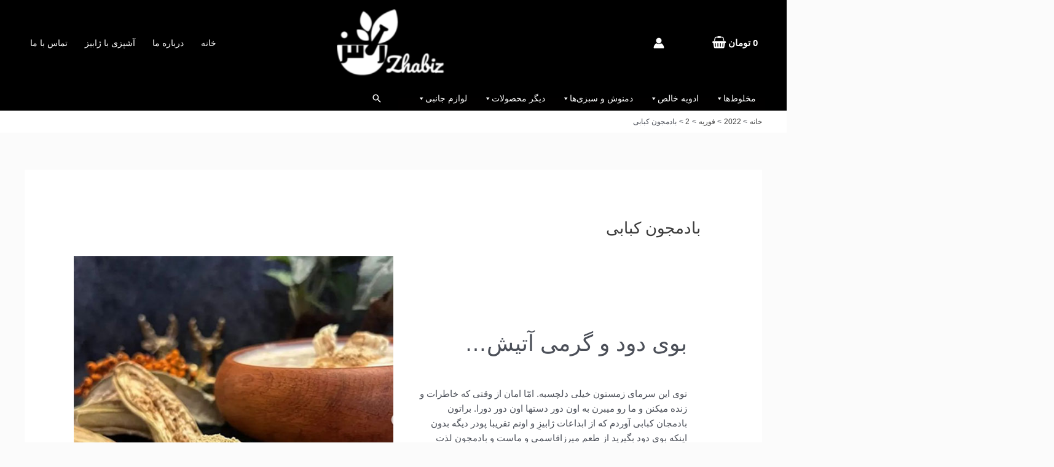

--- FILE ---
content_type: text/html; charset=UTF-8
request_url: http://zhabiz.ir/2022/02/02/%D8%A8%D8%A7%D8%AF%D9%85%D8%AC%D9%88%D9%86-%DA%A9%D8%A8%D8%A7%D8%A8%DB%8C/
body_size: 51763
content:
<!DOCTYPE html>
<html dir="rtl" lang="fa-IR">
<head>
<meta charset="UTF-8">
<meta name="viewport" content="width=device-width, initial-scale=1">
	<link rel="profile" href="https://gmpg.org/xfn/11"> 
	<meta name='robots' content='index, follow, max-image-preview:large, max-snippet:-1, max-video-preview:-1' />

	<!-- This site is optimized with the Yoast SEO plugin v25.5 - https://yoast.com/wordpress/plugins/seo/ -->
	<title>بادمجون کبابی - ژابیز چاشنی</title>
	<link rel="canonical" href="https://zhabiz.ir/2022/02/02/بادمجون-کبابی/" />
	<meta property="og:locale" content="fa_IR" />
	<meta property="og:type" content="article" />
	<meta property="og:title" content="بادمجون کبابی - ژابیز چاشنی" />
	<meta property="og:description" content="بوی دود و گرمی آتیش توی این سرمای زمستون خیلی دلچسبه" />
	<meta property="og:url" content="https://zhabiz.ir/2022/02/02/بادمجون-کبابی/" />
	<meta property="og:site_name" content="ژابیز چاشنی" />
	<meta property="article:published_time" content="2022-02-02T19:39:29+00:00" />
	<meta property="article:modified_time" content="2023-03-09T12:04:40+00:00" />
	<meta property="og:image" content="https://zhabiz.ir/wp-content/uploads/2022/02/04.jpg" />
	<meta property="og:image:width" content="582" />
	<meta property="og:image:height" content="590" />
	<meta property="og:image:type" content="image/jpeg" />
	<meta name="author" content="admin" />
	<meta name="twitter:card" content="summary_large_image" />
	<meta name="twitter:label1" content="نوشته‌شده بدست" />
	<meta name="twitter:data1" content="admin" />
	<script type="application/ld+json" class="yoast-schema-graph">{"@context":"https://schema.org","@graph":[{"@type":"Article","@id":"https://zhabiz.ir/2022/02/02/%d8%a8%d8%a7%d8%af%d9%85%d8%ac%d9%88%d9%86-%da%a9%d8%a8%d8%a7%d8%a8%db%8c/#article","isPartOf":{"@id":"https://zhabiz.ir/2022/02/02/%d8%a8%d8%a7%d8%af%d9%85%d8%ac%d9%88%d9%86-%da%a9%d8%a8%d8%a7%d8%a8%db%8c/"},"author":{"name":"admin","@id":"https://zhabiz.ir/#/schema/person/1fe3d1255853b6c0b8262242dc8927ce"},"headline":"بادمجون کبابی","datePublished":"2022-02-02T19:39:29+00:00","dateModified":"2023-03-09T12:04:40+00:00","mainEntityOfPage":{"@id":"https://zhabiz.ir/2022/02/02/%d8%a8%d8%a7%d8%af%d9%85%d8%ac%d9%88%d9%86-%da%a9%d8%a8%d8%a7%d8%a8%db%8c/"},"wordCount":0,"publisher":{"@id":"https://zhabiz.ir/#organization"},"image":{"@id":"https://zhabiz.ir/2022/02/02/%d8%a8%d8%a7%d8%af%d9%85%d8%ac%d9%88%d9%86-%da%a9%d8%a8%d8%a7%d8%a8%db%8c/#primaryimage"},"thumbnailUrl":"https://zhabiz.ir/wp-content/uploads/2022/02/04.jpg","articleSection":["Uncategorized"],"inLanguage":"fa-IR"},{"@type":"WebPage","@id":"https://zhabiz.ir/2022/02/02/%d8%a8%d8%a7%d8%af%d9%85%d8%ac%d9%88%d9%86-%da%a9%d8%a8%d8%a7%d8%a8%db%8c/","url":"https://zhabiz.ir/2022/02/02/%d8%a8%d8%a7%d8%af%d9%85%d8%ac%d9%88%d9%86-%da%a9%d8%a8%d8%a7%d8%a8%db%8c/","name":"بادمجون کبابی - ژابیز چاشنی","isPartOf":{"@id":"https://zhabiz.ir/#website"},"primaryImageOfPage":{"@id":"https://zhabiz.ir/2022/02/02/%d8%a8%d8%a7%d8%af%d9%85%d8%ac%d9%88%d9%86-%da%a9%d8%a8%d8%a7%d8%a8%db%8c/#primaryimage"},"image":{"@id":"https://zhabiz.ir/2022/02/02/%d8%a8%d8%a7%d8%af%d9%85%d8%ac%d9%88%d9%86-%da%a9%d8%a8%d8%a7%d8%a8%db%8c/#primaryimage"},"thumbnailUrl":"https://zhabiz.ir/wp-content/uploads/2022/02/04.jpg","datePublished":"2022-02-02T19:39:29+00:00","dateModified":"2023-03-09T12:04:40+00:00","breadcrumb":{"@id":"https://zhabiz.ir/2022/02/02/%d8%a8%d8%a7%d8%af%d9%85%d8%ac%d9%88%d9%86-%da%a9%d8%a8%d8%a7%d8%a8%db%8c/#breadcrumb"},"inLanguage":"fa-IR","potentialAction":[{"@type":"ReadAction","target":["https://zhabiz.ir/2022/02/02/%d8%a8%d8%a7%d8%af%d9%85%d8%ac%d9%88%d9%86-%da%a9%d8%a8%d8%a7%d8%a8%db%8c/"]}]},{"@type":"ImageObject","inLanguage":"fa-IR","@id":"https://zhabiz.ir/2022/02/02/%d8%a8%d8%a7%d8%af%d9%85%d8%ac%d9%88%d9%86-%da%a9%d8%a8%d8%a7%d8%a8%db%8c/#primaryimage","url":"https://zhabiz.ir/wp-content/uploads/2022/02/04.jpg","contentUrl":"https://zhabiz.ir/wp-content/uploads/2022/02/04.jpg","width":582,"height":590,"caption":"چاشنی ژابیز بادمجون کبابی"},{"@type":"BreadcrumbList","@id":"https://zhabiz.ir/2022/02/02/%d8%a8%d8%a7%d8%af%d9%85%d8%ac%d9%88%d9%86-%da%a9%d8%a8%d8%a7%d8%a8%db%8c/#breadcrumb","itemListElement":[{"@type":"ListItem","position":1,"name":"ادویه و چاشنی‌های دست‌ساز","item":"https://zhabiz.ir/"},{"@type":"ListItem","position":2,"name":"بادمجون کبابی"}]},{"@type":"WebSite","@id":"https://zhabiz.ir/#website","url":"https://zhabiz.ir/","name":"ژابیز چاشنی","description":"چاشنی و ادویه ژابیز","publisher":{"@id":"https://zhabiz.ir/#organization"},"potentialAction":[{"@type":"SearchAction","target":{"@type":"EntryPoint","urlTemplate":"https://zhabiz.ir/?s={search_term_string}"},"query-input":{"@type":"PropertyValueSpecification","valueRequired":true,"valueName":"search_term_string"}}],"inLanguage":"fa-IR"},{"@type":"Organization","@id":"https://zhabiz.ir/#organization","name":"ژابیز چاشنی","url":"https://zhabiz.ir/","logo":{"@type":"ImageObject","inLanguage":"fa-IR","@id":"https://zhabiz.ir/#/schema/logo/image/","url":"https://zhabiz.ir/wp-content/uploads/2023/03/zhabiz-logo3.png","contentUrl":"https://zhabiz.ir/wp-content/uploads/2023/03/zhabiz-logo3.png","width":220,"height":300,"caption":"ژابیز چاشنی"},"image":{"@id":"https://zhabiz.ir/#/schema/logo/image/"},"sameAs":["https://www.instagram.com/chashni.zhabiz/?hl=en","https://t.me/chashnizhabiz"]},{"@type":"Person","@id":"https://zhabiz.ir/#/schema/person/1fe3d1255853b6c0b8262242dc8927ce","name":"admin","image":{"@type":"ImageObject","inLanguage":"fa-IR","@id":"https://zhabiz.ir/#/schema/person/image/","url":"https://secure.gravatar.com/avatar/4640a32272c6047cd72ff8519cf981f3619af8655a355d81dfd9d6b0f5e0b655?s=96&d=mm&r=g","contentUrl":"https://secure.gravatar.com/avatar/4640a32272c6047cd72ff8519cf981f3619af8655a355d81dfd9d6b0f5e0b655?s=96&d=mm&r=g","caption":"admin"},"sameAs":["http://zhabiz.ir"],"url":"https://zhabiz.ir/author/admin/"}]}</script>
	<!-- / Yoast SEO plugin. -->


<link rel="alternate" type="application/rss+xml" title="ژابیز چاشنی &raquo; خوراک" href="https://zhabiz.ir/feed/" />
<link rel="alternate" type="application/rss+xml" title="ژابیز چاشنی &raquo; خوراک دیدگاه‌ها" href="https://zhabiz.ir/comments/feed/" />
<link rel="alternate" title="oEmbed (JSON)" type="application/json+oembed" href="https://zhabiz.ir/wp-json/oembed/1.0/embed?url=https%3A%2F%2Fzhabiz.ir%2F2022%2F02%2F02%2F%25d8%25a8%25d8%25a7%25d8%25af%25d9%2585%25d8%25ac%25d9%2588%25d9%2586-%25da%25a9%25d8%25a8%25d8%25a7%25d8%25a8%25db%258c%2F" />
<link rel="alternate" title="oEmbed (XML)" type="text/xml+oembed" href="https://zhabiz.ir/wp-json/oembed/1.0/embed?url=https%3A%2F%2Fzhabiz.ir%2F2022%2F02%2F02%2F%25d8%25a8%25d8%25a7%25d8%25af%25d9%2585%25d8%25ac%25d9%2588%25d9%2586-%25da%25a9%25d8%25a8%25d8%25a7%25d8%25a8%25db%258c%2F&#038;format=xml" />
<style id='wp-img-auto-sizes-contain-inline-css'>
img:is([sizes=auto i],[sizes^="auto," i]){contain-intrinsic-size:3000px 1500px}
/*# sourceURL=wp-img-auto-sizes-contain-inline-css */
</style>
<style id='cf-frontend-style-inline-css'>
@font-face {
	font-family: 'iranSansB';
	font-weight: 100;
	font-display: auto;
	src: url('https://zhabiz.ir/wp-content/uploads/2022/12/IRANSansXFaNum-Bold.woff2') format('woff2'),
		url('https://zhabiz.ir/wp-content/uploads/2022/12/IRANSansXFaNum-Bold.woff') format('woff'),
		url('https://zhabiz.ir/wp-content/uploads/2022/12/IRANSansXFaNum-Bold.ttf') format('truetype'),
		url('https://zhabiz.ir/wp-content/uploads/2022/12/IRANSansXFaNum-Bold.otf') format('OpenType');
}
@font-face {
	font-family: 'iranSans';
	font-weight: 100;
	font-display: auto;
	src: url('https://zhabiz.ir/wp-content/uploads/2022/12/IRANSansXFaNum-Regular.woff2') format('woff2'),
		url('https://zhabiz.ir/wp-content/uploads/2022/12/IRANSansXFaNum-Regular.woff') format('woff'),
		url('https://zhabiz.ir/wp-content/uploads/2022/12/IRANSansXFaNum-Regular.ttf') format('truetype'),
		url('https://zhabiz.ir/wp-content/uploads/2022/12/IRANSansXFaNum-Regular.otf') format('OpenType');
}
/*# sourceURL=cf-frontend-style-inline-css */
</style>
<link rel='stylesheet' id='astra-theme-css-rtl-css' href='http://zhabiz.ir/wp-content/themes/astra/assets/css/minified/frontend.min-rtl.css?ver=4.11.5' media='all' />
<style id='astra-theme-css-inline-css'>
.ast-no-sidebar .entry-content .alignfull {margin-left: calc( -50vw + 50%);margin-right: calc( -50vw + 50%);max-width: 100vw;width: 100vw;}.ast-no-sidebar .entry-content .alignwide {margin-left: calc(-41vw + 50%);margin-right: calc(-41vw + 50%);max-width: unset;width: unset;}.ast-no-sidebar .entry-content .alignfull .alignfull,.ast-no-sidebar .entry-content .alignfull .alignwide,.ast-no-sidebar .entry-content .alignwide .alignfull,.ast-no-sidebar .entry-content .alignwide .alignwide,.ast-no-sidebar .entry-content .wp-block-column .alignfull,.ast-no-sidebar .entry-content .wp-block-column .alignwide{width: 100%;margin-left: auto;margin-right: auto;}.wp-block-gallery,.blocks-gallery-grid {margin: 0;}.wp-block-separator {max-width: 100px;}.wp-block-separator.is-style-wide,.wp-block-separator.is-style-dots {max-width: none;}.entry-content .has-2-columns .wp-block-column:first-child {padding-right: 10px;}.entry-content .has-2-columns .wp-block-column:last-child {padding-left: 10px;}@media (max-width: 782px) {.entry-content .wp-block-columns .wp-block-column {flex-basis: 100%;}.entry-content .has-2-columns .wp-block-column:first-child {padding-right: 0;}.entry-content .has-2-columns .wp-block-column:last-child {padding-left: 0;}}body .entry-content .wp-block-latest-posts {margin-left: 0;}body .entry-content .wp-block-latest-posts li {list-style: none;}.ast-no-sidebar .ast-container .entry-content .wp-block-latest-posts {margin-left: 0;}.ast-header-break-point .entry-content .alignwide {margin-left: auto;margin-right: auto;}.entry-content .blocks-gallery-item img {margin-bottom: auto;}.wp-block-pullquote {border-top: 4px solid #555d66;border-bottom: 4px solid #555d66;color: #40464d;}:root{--ast-post-nav-space:0;--ast-container-default-xlg-padding:6.67em;--ast-container-default-lg-padding:5.67em;--ast-container-default-slg-padding:4.34em;--ast-container-default-md-padding:3.34em;--ast-container-default-sm-padding:6.67em;--ast-container-default-xs-padding:2.4em;--ast-container-default-xxs-padding:1.4em;--ast-code-block-background:#EEEEEE;--ast-comment-inputs-background:#FAFAFA;--ast-normal-container-width:1200px;--ast-narrow-container-width:750px;--ast-blog-title-font-weight:normal;--ast-blog-meta-weight:inherit;--ast-global-color-primary:var(--ast-global-color-5);--ast-global-color-secondary:var(--ast-global-color-4);--ast-global-color-alternate-background:var(--ast-global-color-7);--ast-global-color-subtle-background:var(--ast-global-color-6);--ast-bg-style-guide:#F8FAFC;--ast-shadow-style-guide:0px 0px 4px 0 #00000057;--ast-global-dark-bg-style:#fff;--ast-global-dark-lfs:#fbfbfb;--ast-widget-bg-color:#fafafa;--ast-wc-container-head-bg-color:#fbfbfb;--ast-title-layout-bg:#eeeeee;--ast-search-border-color:#e7e7e7;--ast-lifter-hover-bg:#e6e6e6;--ast-gallery-block-color:#000;--srfm-color-input-label:var(--ast-global-color-2);}html{font-size:93.75%;}a,.page-title{color:#444444;}a:hover,a:focus{color:#00a779;}body,button,input,select,textarea,.ast-button,.ast-custom-button{font-family:iranSans,Helvetica,Arial,sans-serif;font-weight:normal;font-size:15px;font-size:1rem;line-height:var(--ast-body-line-height,1.65em);}blockquote{color:var(--ast-global-color-3);}h1,.entry-content h1,h2,.entry-content h2,h3,.entry-content h3,h4,.entry-content h4,h5,.entry-content h5,h6,.entry-content h6,.site-title,.site-title a{font-family:iranSansB,Helvetica,Arial,sans-serif;font-weight:normal;}.ast-site-identity .site-title a{color:#b5b5b5;}.site-title{font-size:19px;font-size:1.2666666666667rem;display:none;}header .custom-logo-link img{max-width:185px;width:185px;}.astra-logo-svg{width:185px;}.site-header .site-description{font-size:15px;font-size:1rem;display:none;}.entry-title{font-size:26px;font-size:1.7333333333333rem;}.archive .ast-article-post .ast-article-inner,.blog .ast-article-post .ast-article-inner,.archive .ast-article-post .ast-article-inner:hover,.blog .ast-article-post .ast-article-inner:hover{overflow:hidden;}h1,.entry-content h1{font-size:40px;font-size:2.6666666666667rem;font-weight:normal;font-family:iranSansB,Helvetica,Arial,sans-serif;line-height:1.4em;}h2,.entry-content h2{font-size:32px;font-size:2.1333333333333rem;font-family:iranSansB,Helvetica,Arial,sans-serif;line-height:1.3em;}h3,.entry-content h3{font-size:26px;font-size:1.7333333333333rem;font-family:iranSansB,Helvetica,Arial,sans-serif;line-height:1.3em;}h4,.entry-content h4{font-size:24px;font-size:1.6rem;line-height:1.2em;font-family:iranSansB,Helvetica,Arial,sans-serif;}h5,.entry-content h5{font-size:20px;font-size:1.3333333333333rem;line-height:1.2em;font-family:iranSansB,Helvetica,Arial,sans-serif;}h6,.entry-content h6{font-size:16px;font-size:1.0666666666667rem;line-height:1.25em;font-family:iranSansB,Helvetica,Arial,sans-serif;}::selection{background-color:#040404;color:#ffffff;}body,h1,.entry-title a,.entry-content h1,h2,.entry-content h2,h3,.entry-content h3,h4,.entry-content h4,h5,.entry-content h5,h6,.entry-content h6{color:var(--ast-global-color-3);}.tagcloud a:hover,.tagcloud a:focus,.tagcloud a.current-item{color:#ffffff;border-color:#444444;background-color:#444444;}input:focus,input[type="text"]:focus,input[type="email"]:focus,input[type="url"]:focus,input[type="password"]:focus,input[type="reset"]:focus,input[type="search"]:focus,textarea:focus{border-color:#444444;}input[type="radio"]:checked,input[type=reset],input[type="checkbox"]:checked,input[type="checkbox"]:hover:checked,input[type="checkbox"]:focus:checked,input[type=range]::-webkit-slider-thumb{border-color:#444444;background-color:#444444;box-shadow:none;}.site-footer a:hover + .post-count,.site-footer a:focus + .post-count{background:#444444;border-color:#444444;}.single .nav-links .nav-previous,.single .nav-links .nav-next{color:#444444;}.entry-meta,.entry-meta *{line-height:1.45;color:#444444;}.entry-meta a:not(.ast-button):hover,.entry-meta a:not(.ast-button):hover *,.entry-meta a:not(.ast-button):focus,.entry-meta a:not(.ast-button):focus *,.page-links > .page-link,.page-links .page-link:hover,.post-navigation a:hover{color:#00a779;}#cat option,.secondary .calendar_wrap thead a,.secondary .calendar_wrap thead a:visited{color:#444444;}.secondary .calendar_wrap #today,.ast-progress-val span{background:#444444;}.secondary a:hover + .post-count,.secondary a:focus + .post-count{background:#444444;border-color:#444444;}.calendar_wrap #today > a{color:#ffffff;}.page-links .page-link,.single .post-navigation a{color:#444444;}.ast-search-menu-icon .search-form button.search-submit{padding:0 4px;}.ast-search-menu-icon form.search-form{padding-right:0;}.ast-search-menu-icon.slide-search input.search-field{width:0;}.ast-header-search .ast-search-menu-icon.ast-dropdown-active .search-form,.ast-header-search .ast-search-menu-icon.ast-dropdown-active .search-field:focus{transition:all 0.2s;}.search-form input.search-field:focus{outline:none;}.widget-title,.widget .wp-block-heading{font-size:21px;font-size:1.4rem;color:var(--ast-global-color-3);}.ast-search-menu-icon.slide-search a:focus-visible:focus-visible,.astra-search-icon:focus-visible,#close:focus-visible,a:focus-visible,.ast-menu-toggle:focus-visible,.site .skip-link:focus-visible,.wp-block-loginout input:focus-visible,.wp-block-search.wp-block-search__button-inside .wp-block-search__inside-wrapper,.ast-header-navigation-arrow:focus-visible,.woocommerce .wc-proceed-to-checkout > .checkout-button:focus-visible,.woocommerce .woocommerce-MyAccount-navigation ul li a:focus-visible,.ast-orders-table__row .ast-orders-table__cell:focus-visible,.woocommerce .woocommerce-order-details .order-again > .button:focus-visible,.woocommerce .woocommerce-message a.button.wc-forward:focus-visible,.woocommerce #minus_qty:focus-visible,.woocommerce #plus_qty:focus-visible,a#ast-apply-coupon:focus-visible,.woocommerce .woocommerce-info a:focus-visible,.woocommerce .astra-shop-summary-wrap a:focus-visible,.woocommerce a.wc-forward:focus-visible,#ast-apply-coupon:focus-visible,.woocommerce-js .woocommerce-mini-cart-item a.remove:focus-visible,#close:focus-visible,.button.search-submit:focus-visible,#search_submit:focus,.normal-search:focus-visible,.ast-header-account-wrap:focus-visible,.woocommerce .ast-on-card-button.ast-quick-view-trigger:focus,.astra-cart-drawer-close:focus,.ast-single-variation:focus,.ast-woocommerce-product-gallery__image:focus,.ast-button:focus{outline-style:dotted;outline-color:inherit;outline-width:thin;}input:focus,input[type="text"]:focus,input[type="email"]:focus,input[type="url"]:focus,input[type="password"]:focus,input[type="reset"]:focus,input[type="search"]:focus,input[type="number"]:focus,textarea:focus,.wp-block-search__input:focus,[data-section="section-header-mobile-trigger"] .ast-button-wrap .ast-mobile-menu-trigger-minimal:focus,.ast-mobile-popup-drawer.active .menu-toggle-close:focus,.woocommerce-ordering select.orderby:focus,#ast-scroll-top:focus,#coupon_code:focus,.woocommerce-page #comment:focus,.woocommerce #reviews #respond input#submit:focus,.woocommerce a.add_to_cart_button:focus,.woocommerce .button.single_add_to_cart_button:focus,.woocommerce .woocommerce-cart-form button:focus,.woocommerce .woocommerce-cart-form__cart-item .quantity .qty:focus,.woocommerce .woocommerce-billing-fields .woocommerce-billing-fields__field-wrapper .woocommerce-input-wrapper > .input-text:focus,.woocommerce #order_comments:focus,.woocommerce #place_order:focus,.woocommerce .woocommerce-address-fields .woocommerce-address-fields__field-wrapper .woocommerce-input-wrapper > .input-text:focus,.woocommerce .woocommerce-MyAccount-content form button:focus,.woocommerce .woocommerce-MyAccount-content .woocommerce-EditAccountForm .woocommerce-form-row .woocommerce-Input.input-text:focus,.woocommerce .ast-woocommerce-container .woocommerce-pagination ul.page-numbers li a:focus,body #content .woocommerce form .form-row .select2-container--default .select2-selection--single:focus,#ast-coupon-code:focus,.woocommerce.woocommerce-js .quantity input[type=number]:focus,.woocommerce-js .woocommerce-mini-cart-item .quantity input[type=number]:focus,.woocommerce p#ast-coupon-trigger:focus{border-style:dotted;border-color:inherit;border-width:thin;}input{outline:none;}.woocommerce-js input[type=text]:focus,.woocommerce-js input[type=email]:focus,.woocommerce-js textarea:focus,input[type=number]:focus,.comments-area textarea#comment:focus,.comments-area textarea#comment:active,.comments-area .ast-comment-formwrap input[type="text"]:focus,.comments-area .ast-comment-formwrap input[type="text"]:active{outline-style:unset;outline-color:inherit;outline-width:thin;}.site-logo-img img{ transition:all 0.2s linear;}body .ast-oembed-container *{position:absolute;top:0;width:100%;height:100%;right:0;}body .wp-block-embed-pocket-casts .ast-oembed-container *{position:unset;}.ast-single-post-featured-section + article {margin-top: 2em;}.site-content .ast-single-post-featured-section img {width: 100%;overflow: hidden;object-fit: cover;}.site > .ast-single-related-posts-container {margin-top: 0;}@media (min-width: 922px) {.ast-desktop .ast-container--narrow {max-width: var(--ast-narrow-container-width);margin: 0 auto;}}@media (max-width:921.9px){#ast-desktop-header{display:none;}}@media (min-width:922px){#ast-mobile-header{display:none;}}.ast-site-header-cart .cart-container,.ast-edd-site-header-cart .ast-edd-cart-container {transition: all 0.2s linear;}.ast-site-header-cart .ast-woo-header-cart-info-wrap,.ast-edd-site-header-cart .ast-edd-header-cart-info-wrap {padding: 0 6px 0 2px;font-weight: 600;line-height: 2.7;display: inline-block;}.ast-site-header-cart i.astra-icon {font-size: 20px;font-size: 1.3em;font-style: normal;font-weight: normal;position: relative;padding: 0 2px;}.ast-site-header-cart i.astra-icon.no-cart-total:after,.ast-header-break-point.ast-header-custom-item-outside .ast-edd-header-cart-info-wrap,.ast-header-break-point.ast-header-custom-item-outside .ast-woo-header-cart-info-wrap {display: none;}.ast-site-header-cart.ast-menu-cart-fill i.astra-icon,.ast-edd-site-header-cart.ast-edd-menu-cart-fill span.astra-icon {font-size: 1.1em;}.astra-cart-drawer {position: fixed;display: block;visibility: hidden;overflow: auto;-webkit-overflow-scrolling: touch;z-index: 10000;background-color: var(--ast-global-color-primary,var(--ast-global-color-5));transform: translate3d(0,0,0);opacity: 0;will-change: transform;transition: 0.25s ease;}.woocommerce-mini-cart {position: relative;}.woocommerce-mini-cart::before {content: "";transition: .3s;}.woocommerce-mini-cart.ajax-mini-cart-qty-loading::before {position: absolute;top: 0;left: 0;right: 0;width: 100%;height: 100%;z-index: 5;background-color: var(--ast-global-color-primary,var(--ast-global-color-5));opacity: .5;}.astra-cart-drawer {width: 460px;height: 100%;right: 100%;top: 0px;opacity: 1;transform: translate3d(0%,0,0);}.astra-cart-drawer .astra-cart-drawer-header {position: absolute;width: 100%;text-align: right;text-transform: inherit;font-weight: 500;border-bottom: 1px solid var(--ast-border-color);padding: 1.34em;line-height: 1;z-index: 1;max-height: 3.5em;}.astra-cart-drawer .astra-cart-drawer-header .astra-cart-drawer-title {color: var(--ast-global-color-2);}.astra-cart-drawer .astra-cart-drawer-close .ast-close-svg {width: 22px;height: 22px;}.astra-cart-drawer .astra-cart-drawer-content,.astra-cart-drawer .astra-cart-drawer-content .widget_shopping_cart,.astra-cart-drawer .astra-cart-drawer-content .widget_shopping_cart_content {height: 100%;}.astra-cart-drawer .astra-cart-drawer-content {padding-top: 3.5em;}.astra-cart-drawer .ast-mini-cart-price-wrap .multiply-symbol{padding: 0 0.5em;}.astra-cart-drawer .astra-cart-drawer-content .woocommerce-mini-cart-item .ast-mini-cart-price-wrap {float: left;margin-top: 0.5em;max-width: 50%;}.astra-cart-drawer .astra-cart-drawer-content .woocommerce-mini-cart-item .variation {margin-top: 0.5em;margin-bottom: 0.5em;}.astra-cart-drawer .astra-cart-drawer-content .woocommerce-mini-cart-item .variation dt {font-weight: 500;}.astra-cart-drawer .astra-cart-drawer-content .widget_shopping_cart_content {display: flex;flex-direction: column;overflow: hidden;}.astra-cart-drawer .astra-cart-drawer-content .widget_shopping_cart_content ul li {min-height: 60px;}.woocommerce-js .astra-cart-drawer .astra-cart-drawer-content .woocommerce-mini-cart__total {display: flex;justify-content: space-between;padding: 0.7em 1.34em;margin-bottom: 0;}.woocommerce-js .astra-cart-drawer .astra-cart-drawer-content .woocommerce-mini-cart__total strong,.woocommerce-js .astra-cart-drawer .astra-cart-drawer-content .woocommerce-mini-cart__total .amount {width: 50%;}.astra-cart-drawer .astra-cart-drawer-content .woocommerce-mini-cart {padding: 1.3em;flex: 1;overflow: auto;}.astra-cart-drawer .astra-cart-drawer-content .woocommerce-mini-cart a.remove {width: 20px;height: 20px;line-height: 16px;}.astra-cart-drawer .astra-cart-drawer-content .woocommerce-mini-cart__total {padding: 1em 1.5em;margin: 0;text-align: center;}.astra-cart-drawer .astra-cart-drawer-content .woocommerce-mini-cart__buttons {padding: 1.34em;text-align: center;margin-bottom: 0;}.astra-cart-drawer .astra-cart-drawer-content .woocommerce-mini-cart__buttons .button.checkout {margin-left: 0;}.astra-cart-drawer .astra-cart-drawer-content .woocommerce-mini-cart__buttons a{width: 100%;}.woocommerce-js .astra-cart-drawer .astra-cart-drawer-content .woocommerce-mini-cart__buttons a:nth-last-child(1) {margin-bottom: 0;}.astra-cart-drawer .astra-cart-drawer-content .edd-cart-item {padding: .5em 2.6em .5em 1.5em;}.astra-cart-drawer .astra-cart-drawer-content .edd-cart-item .edd-remove-from-cart::after {width: 20px;height: 20px;line-height: 16px;}.astra-cart-drawer .astra-cart-drawer-content .edd-cart-number-of-items {padding: 1em 1.5em 1em 1.5em;margin-bottom: 0;text-align: center;}.astra-cart-drawer .astra-cart-drawer-content .edd_total {padding: .5em 1.5em;margin: 0;text-align: center;}.astra-cart-drawer .astra-cart-drawer-content .cart_item.edd_checkout {padding: 1em 1.5em 0;text-align: center;margin-top: 0;}.astra-cart-drawer .widget_shopping_cart_content > .woocommerce-mini-cart__empty-message {display: none;}.astra-cart-drawer .woocommerce-mini-cart__empty-message,.astra-cart-drawer .cart_item.empty {text-align: center;margin-top: 10px;}body.admin-bar .astra-cart-drawer {padding-top: 32px;}@media (max-width: 782px) {body.admin-bar .astra-cart-drawer {padding-top: 46px;}}.ast-mobile-cart-active body.ast-hfb-header {overflow: hidden;}.ast-mobile-cart-active .astra-mobile-cart-overlay {opacity: 1;cursor: pointer;visibility: visible;z-index: 999;}.ast-mini-cart-empty-wrap {display: flex;flex-wrap: wrap;height: 100%;align-items: flex-end;}.ast-mini-cart-empty-wrap > * {width: 100%;}.astra-cart-drawer-content .ast-mini-cart-empty {height: 100%;display: flex;flex-direction: column;justify-content: space-between;text-align: center;}.astra-cart-drawer-content .ast-mini-cart-empty .ast-mini-cart-message {display: flex;align-items: center;justify-content: center;height: 100%;padding: 1.34em;}@media (min-width: 546px) {.astra-cart-drawer .astra-cart-drawer-content.ast-large-view .woocommerce-mini-cart__buttons {display: flex;}.woocommerce-js .astra-cart-drawer .astra-cart-drawer-content.ast-large-view .woocommerce-mini-cart__buttons a,.woocommerce-js .astra-cart-drawer .astra-cart-drawer-content.ast-large-view .woocommerce-mini-cart__buttons a.checkout {margin-top: 0;margin-bottom: 0;}}.ast-site-header-cart .cart-container:focus-visible {display: inline-block;}.ast-site-header-cart i.astra-icon:after {content: attr(data-cart-total);position: absolute;font-family: iranSans,Helvetica,Arial,sans-serif;font-style: normal;top: -10px;left: -12px;font-weight: bold;box-shadow: 1px 1px 3px 0px rgba(0,0,0,0.3);font-size: 11px;padding-right: 0px;padding-left: 2px;line-height: 17px;letter-spacing: -.5px;height: 18px;min-width: 18px;border-radius: 99px;text-align: center;z-index: 3;}li.woocommerce-custom-menu-item .ast-site-header-cart i.astra-icon:after,li.edd-custom-menu-item .ast-edd-site-header-cart span.astra-icon:after {padding-right: 2px;}.astra-cart-drawer .astra-cart-drawer-close {position: absolute;top: 0.5em;left: 0;border: none;margin: 0;padding: .6em 1em .4em;color: var(--ast-global-color-2);background-color: transparent;}.astra-mobile-cart-overlay {background-color: rgba(0,0,0,0.4);position: fixed;top: 0;left: 0;bottom: 0;right: 0;visibility: hidden;opacity: 0;transition: opacity 0.2s ease-in-out;}.astra-cart-drawer .astra-cart-drawer-content .edd-cart-item .edd-remove-from-cart {left: 1.2em;}.ast-header-break-point.ast-woocommerce-cart-menu.ast-hfb-header .ast-cart-menu-wrap,.ast-header-break-point.ast-hfb-header .ast-cart-menu-wrap,.ast-header-break-point .ast-edd-site-header-cart-wrap .ast-edd-cart-menu-wrap {width: auto;height: 2em;font-size: 1.4em;line-height: 2;vertical-align: middle;text-align: left;}.woocommerce-js .astra-cart-drawer .astra-cart-drawer-content .woocommerce-mini-cart__buttons .button:not(.checkout):not(.ast-continue-shopping) {margin-left: 10px;background-color: transparent;border: 2px solid var( --ast-global-color-0 );color: var( --ast-global-color-0 );}.woocommerce-js .astra-cart-drawer .astra-cart-drawer-content .woocommerce-mini-cart__buttons .button:not(.checkout):not(.ast-continue-shopping):hover {border-color: var( --ast-global-color-1 );color: var( --ast-global-color-1 );}.woocommerce-js .astra-cart-drawer .astra-cart-drawer-content .woocommerce-mini-cart__buttons a.checkout {margin-right: 0;margin-top: 10px;}.woocommerce-js .astra-cart-drawer .astra-cart-drawer-content .woocommerce-mini-cart__total strong{padding-left: .5em;text-align: right;font-weight: 500;}.woocommerce-js .astra-cart-drawer .astra-cart-drawer-content .woocommerce-mini-cart__total .amount{text-align: left;}.astra-cart-drawer.active {transform: translate3d(100%,0,0);visibility: visible;}.ast-site-header-cart.ast-menu-cart-outline .ast-cart-menu-wrap,.ast-site-header-cart.ast-menu-cart-fill .ast-cart-menu-wrap,.ast-edd-site-header-cart.ast-edd-menu-cart-outline .ast-edd-cart-menu-wrap,.ast-edd-site-header-cart.ast-edd-menu-cart-fill .ast-edd-cart-menu-wrap {line-height: 1.8;}.ast-site-header-cart .cart-container *,.ast-edd-site-header-cart .ast-edd-cart-container * {transition: all 0s linear;}@media (max-width:921px){.astra-cart-drawer.active{width:80%;}}@media (max-width:544px){.astra-cart-drawer.active{width:100%;}}@media( max-width: 420px ) {.single .nav-links .nav-previous,.single .nav-links .nav-next {width: 100%;text-align: center;}}.wp-block-buttons.aligncenter{justify-content:center;}@media (min-width:1200px){.ast-separate-container.ast-right-sidebar .entry-content .wp-block-image.alignfull,.ast-separate-container.ast-left-sidebar .entry-content .wp-block-image.alignfull,.ast-separate-container.ast-right-sidebar .entry-content .wp-block-cover.alignfull,.ast-separate-container.ast-left-sidebar .entry-content .wp-block-cover.alignfull{margin-left:-6.67em;margin-right:-6.67em;max-width:unset;width:unset;}.ast-separate-container.ast-right-sidebar .entry-content .wp-block-image.alignwide,.ast-separate-container.ast-left-sidebar .entry-content .wp-block-image.alignwide,.ast-separate-container.ast-right-sidebar .entry-content .wp-block-cover.alignwide,.ast-separate-container.ast-left-sidebar .entry-content .wp-block-cover.alignwide{margin-left:-20px;margin-right:-20px;max-width:unset;width:unset;}}@media (min-width:1200px){.wp-block-group .has-background{padding:20px;}}@media (min-width:1200px){.ast-plain-container.ast-no-sidebar .entry-content .alignwide .wp-block-cover__inner-container,.ast-plain-container.ast-no-sidebar .entry-content .alignfull .wp-block-cover__inner-container{width:1240px;}}@media (min-width:1200px){.wp-block-cover-image.alignwide .wp-block-cover__inner-container,.wp-block-cover.alignwide .wp-block-cover__inner-container,.wp-block-cover-image.alignfull .wp-block-cover__inner-container,.wp-block-cover.alignfull .wp-block-cover__inner-container{width:100%;}}.wp-block-image.aligncenter{margin-left:auto;margin-right:auto;}.wp-block-table.aligncenter{margin-left:auto;margin-right:auto;}.wp-block-buttons .wp-block-button.is-style-outline .wp-block-button__link.wp-element-button,.ast-outline-button,.wp-block-uagb-buttons-child .uagb-buttons-repeater.ast-outline-button{border-color:#080808;border-top-width:2px;border-right-width:2px;border-bottom-width:2px;border-left-width:2px;font-family:iranSans,Helvetica,Arial,sans-serif;font-weight:inherit;line-height:1em;border-top-left-radius:3px;border-top-right-radius:3px;border-bottom-right-radius:3px;border-bottom-left-radius:3px;}.wp-block-button.is-style-outline .wp-block-button__link:hover,.wp-block-buttons .wp-block-button.is-style-outline .wp-block-button__link:focus,.wp-block-buttons .wp-block-button.is-style-outline > .wp-block-button__link:not(.has-text-color):hover,.wp-block-buttons .wp-block-button.wp-block-button__link.is-style-outline:not(.has-text-color):hover,.ast-outline-button:hover,.ast-outline-button:focus,.wp-block-uagb-buttons-child .uagb-buttons-repeater.ast-outline-button:hover,.wp-block-uagb-buttons-child .uagb-buttons-repeater.ast-outline-button:focus{background-color:#262626;}.wp-block-button .wp-block-button__link.wp-element-button.is-style-outline:not(.has-background),.wp-block-button.is-style-outline>.wp-block-button__link.wp-element-button:not(.has-background),.ast-outline-button{background-color:#080808;}.entry-content[data-ast-blocks-layout] > figure{margin-bottom:1em;}.review-rating{display:flex;align-items:center;order:2;}@media (max-width:921px){.ast-separate-container #primary,.ast-separate-container #secondary{padding:1.5em 0;}#primary,#secondary{padding:1.5em 0;margin:0;}.ast-left-sidebar #content > .ast-container{display:flex;flex-direction:column-reverse;width:100%;}.ast-separate-container .ast-article-post,.ast-separate-container .ast-article-single{padding:1.5em 2.14em;}.ast-author-box img.avatar{margin:20px 0 0 0;}}@media (min-width:922px){.ast-separate-container.ast-right-sidebar #primary,.ast-separate-container.ast-left-sidebar #primary{border:0;}.search-no-results.ast-separate-container #primary{margin-bottom:4em;}}.elementor-widget-button .elementor-button{border-style:solid;text-decoration:none;border-top-width:0px;border-right-width:0px;border-left-width:0px;border-bottom-width:0px;}body .elementor-button.elementor-size-sm,body .elementor-button.elementor-size-xs,body .elementor-button.elementor-size-md,body .elementor-button.elementor-size-lg,body .elementor-button.elementor-size-xl,body .elementor-button{border-top-left-radius:3px;border-top-right-radius:3px;border-bottom-right-radius:3px;border-bottom-left-radius:3px;padding-top:13px;padding-right:18px;padding-bottom:13px;padding-left:18px;}.wp-block-button .wp-block-button__link{color:#fefefe;}.elementor-widget-button .elementor-button{font-family:iranSans,Helvetica,Arial,sans-serif;line-height:1em;}.wp-block-button .wp-block-button__link:hover,.wp-block-button .wp-block-button__link:focus{color:#ededed;background-color:#262626;border-color:#262626;}.elementor-widget-heading h1.elementor-heading-title{line-height:1.4em;}.elementor-widget-heading h2.elementor-heading-title{line-height:1.3em;}.elementor-widget-heading h3.elementor-heading-title{line-height:1.3em;}.elementor-widget-heading h4.elementor-heading-title{line-height:1.2em;}.elementor-widget-heading h5.elementor-heading-title{line-height:1.2em;}.elementor-widget-heading h6.elementor-heading-title{line-height:1.25em;}.wp-block-button .wp-block-button__link{border-style:solid;border-top-width:0px;border-right-width:0px;border-left-width:0px;border-bottom-width:0px;border-color:#080808;background-color:#080808;color:#fefefe;font-family:iranSans,Helvetica,Arial,sans-serif;font-weight:inherit;line-height:1em;border-top-left-radius:3px;border-top-right-radius:3px;border-bottom-right-radius:3px;border-bottom-left-radius:3px;padding-top:13px;padding-right:18px;padding-bottom:13px;padding-left:18px;}.menu-toggle,button,.ast-button,.ast-custom-button,.button,input#submit,input[type="button"],input[type="submit"],input[type="reset"]{border-style:solid;border-top-width:0px;border-right-width:0px;border-left-width:0px;border-bottom-width:0px;color:#fefefe;border-color:#080808;background-color:#080808;padding-top:13px;padding-right:18px;padding-bottom:13px;padding-left:18px;font-family:iranSans,Helvetica,Arial,sans-serif;font-weight:inherit;line-height:1em;border-top-left-radius:3px;border-top-right-radius:3px;border-bottom-right-radius:3px;border-bottom-left-radius:3px;}button:focus,.menu-toggle:hover,button:hover,.ast-button:hover,.ast-custom-button:hover .button:hover,.ast-custom-button:hover ,input[type=reset]:hover,input[type=reset]:focus,input#submit:hover,input#submit:focus,input[type="button"]:hover,input[type="button"]:focus,input[type="submit"]:hover,input[type="submit"]:focus{color:#ededed;background-color:#262626;border-color:#262626;}@media (max-width:921px){.ast-mobile-header-stack .main-header-bar .ast-search-menu-icon{display:inline-block;}.ast-header-break-point.ast-header-custom-item-outside .ast-mobile-header-stack .main-header-bar .ast-search-icon{margin:0;}.ast-comment-avatar-wrap img{max-width:2.5em;}.ast-comment-meta{padding:0 1.8888em 1.3333em;}.ast-separate-container .ast-comment-list li.depth-1{padding:1.5em 2.14em;}.ast-separate-container .comment-respond{padding:2em 2.14em;}}@media (min-width:544px){.ast-container{max-width:100%;}}@media (max-width:544px){.ast-separate-container .ast-article-post,.ast-separate-container .ast-article-single,.ast-separate-container .comments-title,.ast-separate-container .ast-archive-description{padding:1.5em 1em;}.ast-separate-container #content .ast-container{padding-left:0.54em;padding-right:0.54em;}.ast-separate-container .ast-comment-list .bypostauthor{padding:.5em;}.ast-search-menu-icon.ast-dropdown-active .search-field{width:170px;}} #ast-mobile-header .ast-site-header-cart-li a{pointer-events:none;}body,.ast-separate-container{background-color:#fbfbfb;background-image:none;}.ast-no-sidebar.ast-separate-container .entry-content .alignfull {margin-left: -6.67em;margin-right: -6.67em;width: auto;}@media (max-width: 1200px) {.ast-no-sidebar.ast-separate-container .entry-content .alignfull {margin-left: -2.4em;margin-right: -2.4em;}}@media (max-width: 768px) {.ast-no-sidebar.ast-separate-container .entry-content .alignfull {margin-left: -2.14em;margin-right: -2.14em;}}@media (max-width: 544px) {.ast-no-sidebar.ast-separate-container .entry-content .alignfull {margin-left: -1em;margin-right: -1em;}}.ast-no-sidebar.ast-separate-container .entry-content .alignwide {margin-left: -20px;margin-right: -20px;}.ast-no-sidebar.ast-separate-container .entry-content .wp-block-column .alignfull,.ast-no-sidebar.ast-separate-container .entry-content .wp-block-column .alignwide {margin-left: auto;margin-right: auto;width: 100%;}@media (max-width:921px){.site-title{display:block;}.site-header .site-description{display:none;}h1,.entry-content h1{font-size:30px;}h2,.entry-content h2{font-size:25px;}h3,.entry-content h3{font-size:20px;}}@media (max-width:544px){.site-title{font-size:13px;font-size:0.86666666666667rem;display:block;}.site-header .site-description{display:none;}h1,.entry-content h1{font-size:30px;}h2,.entry-content h2{font-size:25px;}h3,.entry-content h3{font-size:20px;}}@media (max-width:921px){html{font-size:85.5%;}}@media (max-width:544px){html{font-size:85.5%;}}@media (min-width:922px){.ast-container{max-width:1240px;}}@font-face {font-family: "Astra";src: url(http://zhabiz.ir/wp-content/themes/astra/assets/fonts/astra.woff) format("woff"),url(http://zhabiz.ir/wp-content/themes/astra/assets/fonts/astra.ttf) format("truetype"),url(http://zhabiz.ir/wp-content/themes/astra/assets/fonts/astra.svg#astra) format("svg");font-weight: normal;font-style: normal;font-display: fallback;}@media (min-width:922px){.main-header-menu .sub-menu .menu-item.ast-left-align-sub-menu:hover > .sub-menu,.main-header-menu .sub-menu .menu-item.ast-left-align-sub-menu.focus > .sub-menu{margin-left:-0px;}}.site .comments-area{padding-bottom:3em;}.astra-icon-down_arrow::after {content: "\e900";font-family: Astra;}.astra-icon-close::after {content: "\e5cd";font-family: Astra;}.astra-icon-drag_handle::after {content: "\e25d";font-family: Astra;}.astra-icon-format_align_justify::after {content: "\e235";font-family: Astra;}.astra-icon-menu::after {content: "\e5d2";font-family: Astra;}.astra-icon-reorder::after {content: "\e8fe";font-family: Astra;}.astra-icon-search::after {content: "\e8b6";font-family: Astra;}.astra-icon-zoom_in::after {content: "\e56b";font-family: Astra;}.astra-icon-check-circle::after {content: "\e901";font-family: Astra;}.astra-icon-shopping-cart::after {content: "\f07a";font-family: Astra;}.astra-icon-shopping-bag::after {content: "\f290";font-family: Astra;}.astra-icon-shopping-basket::after {content: "\f291";font-family: Astra;}.astra-icon-circle-o::after {content: "\e903";font-family: Astra;}.astra-icon-certificate::after {content: "\e902";font-family: Astra;}blockquote {padding: 1.2em;}:root .has-ast-global-color-0-color{color:var(--ast-global-color-0);}:root .has-ast-global-color-0-background-color{background-color:var(--ast-global-color-0);}:root .wp-block-button .has-ast-global-color-0-color{color:var(--ast-global-color-0);}:root .wp-block-button .has-ast-global-color-0-background-color{background-color:var(--ast-global-color-0);}:root .has-ast-global-color-1-color{color:var(--ast-global-color-1);}:root .has-ast-global-color-1-background-color{background-color:var(--ast-global-color-1);}:root .wp-block-button .has-ast-global-color-1-color{color:var(--ast-global-color-1);}:root .wp-block-button .has-ast-global-color-1-background-color{background-color:var(--ast-global-color-1);}:root .has-ast-global-color-2-color{color:var(--ast-global-color-2);}:root .has-ast-global-color-2-background-color{background-color:var(--ast-global-color-2);}:root .wp-block-button .has-ast-global-color-2-color{color:var(--ast-global-color-2);}:root .wp-block-button .has-ast-global-color-2-background-color{background-color:var(--ast-global-color-2);}:root .has-ast-global-color-3-color{color:var(--ast-global-color-3);}:root .has-ast-global-color-3-background-color{background-color:var(--ast-global-color-3);}:root .wp-block-button .has-ast-global-color-3-color{color:var(--ast-global-color-3);}:root .wp-block-button .has-ast-global-color-3-background-color{background-color:var(--ast-global-color-3);}:root .has-ast-global-color-4-color{color:var(--ast-global-color-4);}:root .has-ast-global-color-4-background-color{background-color:var(--ast-global-color-4);}:root .wp-block-button .has-ast-global-color-4-color{color:var(--ast-global-color-4);}:root .wp-block-button .has-ast-global-color-4-background-color{background-color:var(--ast-global-color-4);}:root .has-ast-global-color-5-color{color:var(--ast-global-color-5);}:root .has-ast-global-color-5-background-color{background-color:var(--ast-global-color-5);}:root .wp-block-button .has-ast-global-color-5-color{color:var(--ast-global-color-5);}:root .wp-block-button .has-ast-global-color-5-background-color{background-color:var(--ast-global-color-5);}:root .has-ast-global-color-6-color{color:var(--ast-global-color-6);}:root .has-ast-global-color-6-background-color{background-color:var(--ast-global-color-6);}:root .wp-block-button .has-ast-global-color-6-color{color:var(--ast-global-color-6);}:root .wp-block-button .has-ast-global-color-6-background-color{background-color:var(--ast-global-color-6);}:root .has-ast-global-color-7-color{color:var(--ast-global-color-7);}:root .has-ast-global-color-7-background-color{background-color:var(--ast-global-color-7);}:root .wp-block-button .has-ast-global-color-7-color{color:var(--ast-global-color-7);}:root .wp-block-button .has-ast-global-color-7-background-color{background-color:var(--ast-global-color-7);}:root .has-ast-global-color-8-color{color:var(--ast-global-color-8);}:root .has-ast-global-color-8-background-color{background-color:var(--ast-global-color-8);}:root .wp-block-button .has-ast-global-color-8-color{color:var(--ast-global-color-8);}:root .wp-block-button .has-ast-global-color-8-background-color{background-color:var(--ast-global-color-8);}:root{--ast-global-color-0:#0170B9;--ast-global-color-1:#3a3a3a;--ast-global-color-2:#3a3a3a;--ast-global-color-3:#4B4F58;--ast-global-color-4:#F5F5F5;--ast-global-color-5:#FFFFFF;--ast-global-color-6:#E5E5E5;--ast-global-color-7:#424242;--ast-global-color-8:#000000;}:root {--ast-border-color : #dddddd;}.ast-single-entry-banner {-js-display: flex;display: flex;flex-direction: column;justify-content: center;text-align: center;position: relative;background: var(--ast-title-layout-bg);}.ast-single-entry-banner[data-banner-layout="layout-1"] {max-width: 1200px;background: inherit;padding: 20px 0;}.ast-single-entry-banner[data-banner-width-type="custom"] {margin: 0 auto;width: 100%;}.ast-single-entry-banner + .site-content .entry-header {margin-bottom: 0;}.site .ast-author-avatar {--ast-author-avatar-size: ;}a.ast-underline-text {text-decoration: underline;}.ast-container > .ast-terms-link {position: relative;display: block;}a.ast-button.ast-badge-tax {padding: 4px 8px;border-radius: 3px;font-size: inherit;}header.entry-header:not(.related-entry-header) > *:not(:last-child){margin-bottom:10px;}.ast-archive-entry-banner {-js-display: flex;display: flex;flex-direction: column;justify-content: center;text-align: center;position: relative;background: var(--ast-title-layout-bg);}.ast-archive-entry-banner[data-banner-width-type="custom"] {margin: 0 auto;width: 100%;}.ast-archive-entry-banner[data-banner-layout="layout-1"] {background: inherit;padding: 20px 0;text-align: left;}body.archive .ast-archive-description{max-width:1200px;width:100%;text-align:left;padding-top:3em;padding-right:3em;padding-bottom:3em;padding-left:3em;}body.archive .ast-archive-description .ast-archive-title,body.archive .ast-archive-description .ast-archive-title *{font-size:40px;font-size:2.6666666666667rem;}body.archive .ast-archive-description > *:not(:last-child){margin-bottom:10px;}@media (max-width:921px){body.archive .ast-archive-description{text-align:left;}}@media (max-width:544px){body.archive .ast-archive-description{text-align:left;}}.ast-breadcrumbs .trail-browse,.ast-breadcrumbs .trail-items,.ast-breadcrumbs .trail-items li{display:inline-block;margin:0;padding:0;border:none;background:inherit;text-indent:0;text-decoration:none;}.ast-breadcrumbs .trail-browse{font-size:inherit;font-style:inherit;font-weight:inherit;color:inherit;}.ast-breadcrumbs .trail-items{list-style:none;}.trail-items li::after{padding:0 0.3em;content:"\00bb";}.trail-items li:last-of-type::after{display:none;}.trail-items li::after{content:"\003E";}.ast-breadcrumbs-wrapper,.ast-breadcrumbs-wrapper *{font-family:iranSans,Helvetica,Arial,sans-serif;font-size:12px;font-size:0.8rem;}.ast-header-breadcrumb{padding-top:10px;padding-bottom:10px;width:100%;}.ast-default-menu-enable.ast-main-header-nav-open.ast-header-break-point .main-header-bar.ast-header-breadcrumb,.ast-main-header-nav-open .main-header-bar.ast-header-breadcrumb{padding-top:1em;padding-bottom:1em;}.ast-header-break-point .main-header-bar.ast-header-breadcrumb{border-bottom-width:1px;border-bottom-color:#eaeaea;border-bottom-style:solid;}.ast-breadcrumbs-wrapper{line-height:1.4;}.ast-breadcrumbs-wrapper .rank-math-breadcrumb p{margin-bottom:0px;}.ast-breadcrumbs-wrapper{display:block;width:100%;}h1,.entry-content h1,h2,.entry-content h2,h3,.entry-content h3,h4,.entry-content h4,h5,.entry-content h5,h6,.entry-content h6{color:var(--ast-global-color-2);}@media (max-width:921px){.ast-builder-grid-row-container.ast-builder-grid-row-tablet-3-firstrow .ast-builder-grid-row > *:first-child,.ast-builder-grid-row-container.ast-builder-grid-row-tablet-3-lastrow .ast-builder-grid-row > *:last-child{grid-column:1 / -1;}}@media (max-width:544px){.ast-builder-grid-row-container.ast-builder-grid-row-mobile-3-firstrow .ast-builder-grid-row > *:first-child,.ast-builder-grid-row-container.ast-builder-grid-row-mobile-3-lastrow .ast-builder-grid-row > *:last-child{grid-column:1 / -1;}}@media (max-width:544px){.ast-builder-layout-element .ast-site-identity{margin-top:0px;margin-bottom:0px;margin-left:0px;margin-right:0px;}}.ast-builder-layout-element[data-section="title_tagline"]{display:flex;}@media (max-width:921px){.ast-header-break-point .ast-builder-layout-element[data-section="title_tagline"]{display:flex;}}@media (max-width:544px){.ast-header-break-point .ast-builder-layout-element[data-section="title_tagline"]{display:flex;}}.ast-builder-menu-1{font-family:iranSans,Helvetica,Arial,sans-serif;font-weight:inherit;}.ast-builder-menu-1 .menu-item > .menu-link{color:#ffffff;}.ast-builder-menu-1 .menu-item > .ast-menu-toggle{color:#ffffff;}.ast-builder-menu-1 .menu-item:hover > .menu-link,.ast-builder-menu-1 .inline-on-mobile .menu-item:hover > .ast-menu-toggle{color:#e2e2e2;background:#272727;}.ast-builder-menu-1 .menu-item:hover > .ast-menu-toggle{color:#e2e2e2;}.ast-builder-menu-1 .menu-item.current-menu-item > .menu-link,.ast-builder-menu-1 .inline-on-mobile .menu-item.current-menu-item > .ast-menu-toggle,.ast-builder-menu-1 .current-menu-ancestor > .menu-link{color:#a0a0a0;background:#000000;}.ast-builder-menu-1 .menu-item.current-menu-item > .ast-menu-toggle{color:#a0a0a0;}.ast-builder-menu-1 .sub-menu,.ast-builder-menu-1 .inline-on-mobile .sub-menu{border-top-width:0px;border-bottom-width:0px;border-right-width:0px;border-left-width:0px;border-color:#040404;border-style:solid;}.ast-builder-menu-1 .sub-menu .sub-menu{top:0px;}.ast-builder-menu-1 .main-header-menu > .menu-item > .sub-menu,.ast-builder-menu-1 .main-header-menu > .menu-item > .astra-full-megamenu-wrapper{margin-top:0px;}.ast-desktop .ast-builder-menu-1 .main-header-menu > .menu-item > .sub-menu:before,.ast-desktop .ast-builder-menu-1 .main-header-menu > .menu-item > .astra-full-megamenu-wrapper:before{height:calc( 0px + 0px + 5px );}.ast-desktop .ast-builder-menu-1 .menu-item .sub-menu .menu-link{border-style:none;}@media (max-width:921px){.ast-header-break-point .ast-builder-menu-1 .menu-item.menu-item-has-children > .ast-menu-toggle{top:0;}.ast-builder-menu-1 .inline-on-mobile .menu-item.menu-item-has-children > .ast-menu-toggle{left:-15px;}.ast-builder-menu-1 .menu-item-has-children > .menu-link:after{content:unset;}.ast-builder-menu-1 .main-header-menu > .menu-item > .sub-menu,.ast-builder-menu-1 .main-header-menu > .menu-item > .astra-full-megamenu-wrapper{margin-top:0;}}@media (max-width:544px){.ast-header-break-point .ast-builder-menu-1 .menu-item.menu-item-has-children > .ast-menu-toggle{top:0;}.ast-builder-menu-1 .main-header-menu > .menu-item > .sub-menu,.ast-builder-menu-1 .main-header-menu > .menu-item > .astra-full-megamenu-wrapper{margin-top:0;}}.ast-builder-menu-1{display:flex;}@media (max-width:921px){.ast-header-break-point .ast-builder-menu-1{display:flex;}}@media (max-width:544px){.ast-header-break-point .ast-builder-menu-1{display:flex;}}.ast-builder-menu-2{font-family:inherit;font-weight:inherit;}.ast-builder-menu-2 .menu-item > .menu-link{font-size:14px;font-size:0.93333333333333rem;color:var(--ast-global-color-5);}.ast-builder-menu-2 .menu-item > .ast-menu-toggle{color:var(--ast-global-color-5);}.ast-builder-menu-2 .menu-item:hover > .menu-link,.ast-builder-menu-2 .inline-on-mobile .menu-item:hover > .ast-menu-toggle{color:#bfbfbf;}.ast-builder-menu-2 .menu-item:hover > .ast-menu-toggle{color:#bfbfbf;}.ast-builder-menu-2 .menu-item.current-menu-item > .menu-link,.ast-builder-menu-2 .inline-on-mobile .menu-item.current-menu-item > .ast-menu-toggle,.ast-builder-menu-2 .current-menu-ancestor > .menu-link{color:var(--ast-global-color-6);}.ast-builder-menu-2 .menu-item.current-menu-item > .ast-menu-toggle{color:var(--ast-global-color-6);}.ast-builder-menu-2 .sub-menu,.ast-builder-menu-2 .inline-on-mobile .sub-menu{border-top-width:2px;border-bottom-width:0px;border-right-width:0px;border-left-width:0px;border-color:#040404;border-style:solid;}.ast-builder-menu-2 .sub-menu .sub-menu{top:-2px;}.ast-builder-menu-2 .main-header-menu > .menu-item > .sub-menu,.ast-builder-menu-2 .main-header-menu > .menu-item > .astra-full-megamenu-wrapper{margin-top:0px;}.ast-desktop .ast-builder-menu-2 .main-header-menu > .menu-item > .sub-menu:before,.ast-desktop .ast-builder-menu-2 .main-header-menu > .menu-item > .astra-full-megamenu-wrapper:before{height:calc( 0px + 2px + 5px );}.ast-desktop .ast-builder-menu-2 .menu-item .sub-menu .menu-link{border-style:none;}@media (max-width:921px){.ast-header-break-point .ast-builder-menu-2 .menu-item.menu-item-has-children > .ast-menu-toggle{top:0;}.ast-builder-menu-2 .inline-on-mobile .menu-item.menu-item-has-children > .ast-menu-toggle{left:-15px;}.ast-builder-menu-2 .menu-item-has-children > .menu-link:after{content:unset;}.ast-builder-menu-2 .main-header-menu > .menu-item > .sub-menu,.ast-builder-menu-2 .main-header-menu > .menu-item > .astra-full-megamenu-wrapper{margin-top:0;}}@media (max-width:544px){.ast-header-break-point .ast-builder-menu-2 .menu-item.menu-item-has-children > .ast-menu-toggle{top:0;}.ast-builder-menu-2 .main-header-menu > .menu-item > .sub-menu,.ast-builder-menu-2 .main-header-menu > .menu-item > .astra-full-megamenu-wrapper{margin-top:0;}}.ast-builder-menu-2{display:flex;}@media (max-width:921px){.ast-header-break-point .ast-builder-menu-2{display:flex;}}@media (max-width:544px){.ast-header-break-point .ast-builder-menu-2{display:flex;}}.main-header-bar .main-header-bar-navigation .ast-search-icon {display: block;z-index: 4;position: relative;}.ast-search-icon .ast-icon {z-index: 4;}.ast-search-icon {z-index: 4;position: relative;line-height: normal;}.main-header-bar .ast-search-menu-icon .search-form {background-color: #ffffff;}.ast-search-menu-icon.ast-dropdown-active.slide-search .search-form {visibility: visible;opacity: 1;}.ast-search-menu-icon .search-form {border: 1px solid var(--ast-search-border-color);line-height: normal;padding: 0 3em 0 0;border-radius: 2px;display: inline-block;-webkit-backface-visibility: hidden;backface-visibility: hidden;position: relative;color: inherit;background-color: #fff;}.ast-search-menu-icon .astra-search-icon {-js-display: flex;display: flex;line-height: normal;}.ast-search-menu-icon .astra-search-icon:focus {outline: none;}.ast-search-menu-icon .search-field {border: none;background-color: transparent;transition: all .3s;border-radius: inherit;color: inherit;font-size: inherit;width: 0;color: #757575;}.ast-search-menu-icon .search-submit {display: none;background: none;border: none;font-size: 1.3em;color: #757575;}.ast-search-menu-icon.ast-dropdown-active {visibility: visible;opacity: 1;position: relative;}.ast-search-menu-icon.ast-dropdown-active .search-field,.ast-dropdown-active.ast-search-menu-icon.slide-search input.search-field {width: 235px;}.ast-header-search .ast-search-menu-icon.slide-search .search-form,.ast-header-search .ast-search-menu-icon.ast-inline-search .search-form {-js-display: flex;display: flex;align-items: center;}.ast-search-menu-icon.ast-inline-search .search-field {width : 100%;padding : 0.60em;padding-left : 5.5em;transition: all 0.2s;}.site-header-section-left .ast-search-menu-icon.slide-search .search-form {padding-right: 2em;padding-left: unset;right: -1em;left: unset;}.site-header-section-left .ast-search-menu-icon.slide-search .search-form .search-field {margin-left: unset;}.ast-search-menu-icon.slide-search .search-form {-webkit-backface-visibility: visible;backface-visibility: visible;visibility: hidden;opacity: 0;transition: all .2s;position: absolute;z-index: 3;left: -1em;top: 50%;transform: translateY(-50%);}.ast-header-search .ast-search-menu-icon .search-form .search-field:-ms-input-placeholder,.ast-header-search .ast-search-menu-icon .search-form .search-field:-ms-input-placeholder{opacity:0.5;}.ast-header-search .ast-search-menu-icon.slide-search .search-form,.ast-header-search .ast-search-menu-icon.ast-inline-search .search-form{-js-display:flex;display:flex;align-items:center;}.ast-builder-layout-element.ast-header-search{height:auto;}.ast-header-search .astra-search-icon{color:#ffffff;font-size:18px;}.ast-header-search .search-field::placeholder,.ast-header-search .ast-icon{color:#ffffff;}.ast-hfb-header .site-header-section > .ast-header-search,.ast-hfb-header .ast-header-search{margin-top:0px;margin-bottom:0px;margin-left:0px;margin-right:5px;}@media (max-width:921px){.ast-header-search .astra-search-icon{font-size:18px;}}@media (max-width:544px){.ast-header-search .astra-search-icon{font-size:18px;}}.ast-header-search{display:flex;}@media (max-width:921px){.ast-header-break-point .ast-header-search{display:flex;}}@media (max-width:544px){.ast-header-break-point .ast-header-search{display:flex;}}.ast-header-account-type-icon{-js-display:inline-flex;display:inline-flex;align-self:center;vertical-align:middle;}.ast-header-account-type-avatar .avatar{display:inline;border-radius:100%;max-width:100%;}.as.site-header-focus-item.ast-header-account:hover > .customize-partial-edit-shortcut{opacity:0;}.site-header-focus-item.ast-header-account:hover > * > .customize-partial-edit-shortcut{opacity:1;}.ast-header-account-wrap .ast-header-account-type-icon .ahfb-svg-iconset svg path:not( .ast-hf-account-unfill ),.ast-header-account-wrap .ast-header-account-type-icon .ahfb-svg-iconset svg circle{fill:var(--ast-global-color-5);}.ast-mobile-popup-content .ast-header-account-wrap .ast-header-account-type-icon .ahfb-svg-iconset svg path:not( .ast-hf-account-unfill ),.ast-mobile-popup-content .ast-header-account-wrap .ast-header-account-type-icon .ahfb-svg-iconset svg circle{fill:var(--ast-global-color-5);}.ast-header-account-wrap .ast-header-account-type-icon .ahfb-svg-iconset svg{height:18px;width:18px;}.ast-header-account-wrap .ast-header-account-type-avatar .avatar{width:40px;}.ast-header-account-wrap{margin-right:50px;}@media (max-width:921px){.ast-header-account-wrap .ast-header-account-type-icon .ahfb-svg-iconset svg{height:18px;width:18px;}.ast-header-account-wrap .ast-header-account-type-avatar .avatar{width:20px;}}@media (max-width:544px){.ast-header-account-wrap .ast-header-account-type-icon .ahfb-svg-iconset svg{height:18px;width:18px;}.ast-header-account-wrap .ast-header-account-type-avatar .avatar{width:20px;}}.ast-header-account-wrap{display:flex;}@media (max-width:921px){.ast-header-break-point .ast-header-account-wrap{display:flex;}}@media (max-width:544px){.ast-header-break-point .ast-header-account-wrap{display:flex;}}.ast-site-header-cart .ast-cart-menu-wrap,.ast-site-header-cart .ast-addon-cart-wrap{color:var(--ast-global-color-5);}.ast-site-header-cart .ast-cart-menu-wrap .count,.ast-site-header-cart .ast-cart-menu-wrap .count:after,.ast-site-header-cart .ast-addon-cart-wrap .count,.ast-site-header-cart .ast-addon-cart-wrap .ast-icon-shopping-cart:after{color:var(--ast-global-color-5);border-color:var(--ast-global-color-5);}.ast-site-header-cart .ast-addon-cart-wrap .ast-icon-shopping-cart:after{color:#ffffff;background-color:var(--ast-global-color-5);}.ast-site-header-cart .ast-woo-header-cart-info-wrap{color:var(--ast-global-color-5);}.ast-site-header-cart .ast-addon-cart-wrap i.astra-icon:after{color:#ffffff;background-color:var(--ast-global-color-5);}.ast-site-header-cart a.cart-container *{transition:none;}.ast-icon-shopping-bag svg{height:1em;width:1em;}.ast-site-header-cart.ast-menu-cart-outline .ast-addon-cart-wrap,.ast-site-header-cart.ast-menu-cart-fill .ast-addon-cart-wrap{line-height:1;}.ast-hfb-header .ast-addon-cart-wrap{ padding:0.4em;}.ast-site-header-cart .ast-addon-cart-wrap i.astra-icon:after,.ast-theme-transparent-header .ast-site-header-cart .ast-addon-cart-wrap i.astra-icon:after{color:var(--ast-global-color-5);}.ast-menu-cart-outline .ast-cart-menu-wrap .count,.ast-menu-cart-outline .ast-addon-cart-wrap{border-style:solid;border-color:var(--ast-global-color-5);border-width:0px;}.ast-site-header-cart .ast-cart-menu-wrap,.ast-site-header-cart .ast-addon-cart-wrap{color:var(--ast-global-color-5);}.ast-menu-cart-outline .ast-cart-menu-wrap .count,.ast-menu-cart-outline .ast-addon-cart-wrap{color:var(--ast-global-color-5);}.ast-menu-cart-outline .ast-cart-menu-wrap .count{color:var(--ast-global-color-5);}.ast-site-header-cart .ast-site-header-cart-li:hover .ast-cart-menu-wrap .count .ast-count-text{color:var(--ast-global-color-4);}.ast-site-header-cart .ast-menu-cart-outline .ast-woo-header-cart-info-wrap{color:var(--ast-global-color-5);}.ast-site-header-cart .cart-container:hover .count,.ast-site-header-cart .cart-container:hover .count{color:#000000;}.ast-menu-cart-fill .ast-cart-menu-wrap .count,.ast-menu-cart-fill .ast-cart-menu-wrap,.ast-menu-cart-fill .ast-addon-cart-wrap .ast-woo-header-cart-info-wrap,.ast-menu-cart-fill .ast-addon-cart-wrap{background-color:var(--ast-global-color-5);color:#000000;}.ast-menu-cart-fill .ast-site-header-cart-li:hover .ast-cart-menu-wrap .count,.ast-menu-cart-fill .ast-site-header-cart-li:hover .ast-cart-menu-wrap,.ast-menu-cart-fill .ast-site-header-cart-li:hover .ast-addon-cart-wrap,.ast-menu-cart-fill .ast-site-header-cart-li:hover .ast-addon-cart-wrap .ast-woo-header-cart-info-wrap,.ast-menu-cart-fill .ast-site-header-cart-li:hover .ast-addon-cart-wrap i.astra-icon:after{background-color:var(--ast-global-color-4);color:#000000;}.ast-site-header-cart .ast-site-header-cart-li:hover .ast-cart-menu-wrap .count,.ast-menu-cart-outline .ast-site-header-cart-li:hover .ast-addon-cart-wrap{border-color:var(--ast-global-color-4);}.ast-site-header-cart.ast-menu-cart-outline .ast-site-header-cart-li:hover .ast-cart-menu-wrap .count,.ast-menu-cart-outline .ast-site-header-cart-li:hover .ast-addon-cart-wrap{color:var(--ast-global-color-4);}.ast-site-header-cart .ast-site-header-cart-li:hover .ast-addon-cart-wrap i.astra-icon:after{color:#ffffff;background-color:var(--ast-global-color-4);}.ast-site-header-cart-li:hover .ast-woo-header-cart-info-wrap,.ast-site-header-cart .ast-site-header-cart-li:hover .ast-addon-cart-wrap,.ast-menu-cart-outline .ast-site-header-cart-li:hover .ast-addon-cart-wrap .astra-icon{color:var(--ast-global-color-4);}.ast-site-header-cart .ast-site-header-cart-li:hover .ast-cart-menu-wrap .count:after,.ast-site-header-cart .ast-site-header-cart-li:hover .ast-addon-cart-wrap .count{color:var(--ast-global-color-4);border-color:var(--ast-global-color-4);}.ast-site-header-cart.ast-menu-cart-fill .ast-site-header-cart-li:hover .astra-icon{color:#000000;}.astra-icon.astra-icon::after{display:none;}.ast-count-text{display:none;}.cart-container,.ast-addon-cart-wrap{display:flex;align-items:center;}.astra-icon{line-height:0.1;}.ast-site-header-cart .ast-site-header-cart-li:hover .ast-addon-cart-wrap i.astra-icon:after{color:var(--ast-global-color-4);}.ast-site-header-cart .widget_shopping_cart:before,.ast-site-header-cart .widget_shopping_cart:after{transition:all 0.3s ease;margin-left:0.5em;}.ast-header-woo-cart{display:flex;}@media (max-width:921px){.ast-header-break-point .ast-header-woo-cart{display:flex;}}@media (max-width:544px){.ast-header-break-point .ast-header-woo-cart{display:flex;}}.site-below-footer-wrap{padding-top:20px;padding-bottom:20px;}.site-below-footer-wrap[data-section="section-below-footer-builder"]{background-color:#151515;background-image:none;min-height:40px;}.site-below-footer-wrap[data-section="section-below-footer-builder"] .ast-builder-grid-row{grid-column-gap:0px;max-width:1200px;min-height:40px;margin-left:auto;margin-right:auto;}.site-below-footer-wrap[data-section="section-below-footer-builder"] .ast-builder-grid-row,.site-below-footer-wrap[data-section="section-below-footer-builder"] .site-footer-section{align-items:center;}.site-below-footer-wrap[data-section="section-below-footer-builder"].ast-footer-row-inline .site-footer-section{display:flex;margin-bottom:0;}.ast-builder-grid-row-full .ast-builder-grid-row{grid-template-columns:1fr;}@media (max-width:921px){.site-below-footer-wrap[data-section="section-below-footer-builder"].ast-footer-row-tablet-inline .site-footer-section{display:flex;margin-bottom:0;}.site-below-footer-wrap[data-section="section-below-footer-builder"].ast-footer-row-tablet-stack .site-footer-section{display:block;margin-bottom:10px;}.ast-builder-grid-row-container.ast-builder-grid-row-tablet-full .ast-builder-grid-row{grid-template-columns:1fr;}}@media (max-width:544px){.site-below-footer-wrap[data-section="section-below-footer-builder"].ast-footer-row-mobile-inline .site-footer-section{display:flex;margin-bottom:0;}.site-below-footer-wrap[data-section="section-below-footer-builder"].ast-footer-row-mobile-stack .site-footer-section{display:block;margin-bottom:10px;}.ast-builder-grid-row-container.ast-builder-grid-row-mobile-full .ast-builder-grid-row{grid-template-columns:1fr;}}.site-below-footer-wrap[data-section="section-below-footer-builder"]{padding-top:0px;padding-bottom:0px;padding-left:0px;padding-right:0px;margin-top:0px;margin-bottom:0px;margin-left:0px;margin-right:0px;}.site-below-footer-wrap[data-section="section-below-footer-builder"]{display:grid;}@media (max-width:921px){.ast-header-break-point .site-below-footer-wrap[data-section="section-below-footer-builder"]{display:grid;}}@media (max-width:544px){.ast-header-break-point .site-below-footer-wrap[data-section="section-below-footer-builder"]{display:grid;}}.ast-footer-copyright{text-align:center;}.ast-footer-copyright {color:#575757;margin-top:0px;margin-bottom:0px;margin-left:0px;margin-right:0px;}@media (max-width:921px){.ast-footer-copyright{text-align:center;}}@media (max-width:544px){.ast-footer-copyright{text-align:center;}}.ast-footer-copyright {font-size:15px;font-size:1rem;}.ast-footer-copyright.ast-builder-layout-element{display:flex;}@media (max-width:921px){.ast-header-break-point .ast-footer-copyright.ast-builder-layout-element{display:flex;}}@media (max-width:544px){.ast-header-break-point .ast-footer-copyright.ast-builder-layout-element{display:flex;}}.ast-social-stack-desktop .ast-builder-social-element,.ast-social-stack-tablet .ast-builder-social-element,.ast-social-stack-mobile .ast-builder-social-element {margin-top: 6px;margin-bottom: 6px;}.social-show-label-true .ast-builder-social-element {width: auto;padding: 0 0.4em;}[data-section^="section-fb-social-icons-"] .footer-social-inner-wrap {text-align: center;}.ast-footer-social-wrap {width: 100%;}.ast-footer-social-wrap .ast-builder-social-element:first-child {margin-right: 0;}.ast-footer-social-wrap .ast-builder-social-element:last-child {margin-left: 0;}.ast-header-social-wrap .ast-builder-social-element:first-child {margin-right: 0;}.ast-header-social-wrap .ast-builder-social-element:last-child {margin-left: 0;}.ast-builder-social-element {line-height: 1;color: #3a3a3a;background: transparent;vertical-align: middle;transition: all 0.01s;margin-right: 6px;margin-left: 6px;justify-content: center;align-items: center;}.ast-builder-social-element {line-height: 1;color: #3a3a3a;background: transparent;vertical-align: middle;transition: all 0.01s;margin-right: 6px;margin-left: 6px;justify-content: center;align-items: center;}.ast-builder-social-element .social-item-label {padding-right: 6px;}.ast-footer-social-1-wrap .ast-builder-social-element,.ast-footer-social-1-wrap .social-show-label-true .ast-builder-social-element{margin-left:12px;margin-right:12px;padding:0px;border-top-left-radius:0px;border-top-right-radius:0px;border-bottom-right-radius:0px;border-bottom-left-radius:0px;}.ast-footer-social-1-wrap .ast-builder-social-element svg{width:32px;height:32px;}.ast-footer-social-1-wrap .ast-social-icon-image-wrap{margin:0px;}.ast-footer-social-1-wrap{margin-top:5px;margin-bottom:0px;margin-left:0px;margin-right:0px;}.ast-footer-social-1-wrap .ast-social-color-type-custom svg{fill:#5ac1a5;}.ast-footer-social-1-wrap .ast-social-color-type-custom .ast-builder-social-element:hover{color:#2c6c5b;}.ast-footer-social-1-wrap .ast-social-color-type-custom .ast-builder-social-element:hover svg{fill:#2c6c5b;}.ast-footer-social-1-wrap .ast-social-color-type-custom .social-item-label{color:#5ac1a5;}.ast-footer-social-1-wrap .ast-builder-social-element:hover .social-item-label{color:#2c6c5b;}[data-section="section-fb-social-icons-1"] .footer-social-inner-wrap{text-align:right;}@media (max-width:921px){[data-section="section-fb-social-icons-1"] .footer-social-inner-wrap{text-align:center;}}@media (max-width:544px){[data-section="section-fb-social-icons-1"] .footer-social-inner-wrap{text-align:center;}}.ast-builder-layout-element[data-section="section-fb-social-icons-1"]{display:flex;}@media (max-width:921px){.ast-header-break-point .ast-builder-layout-element[data-section="section-fb-social-icons-1"]{display:flex;}}@media (max-width:544px){.ast-header-break-point .ast-builder-layout-element[data-section="section-fb-social-icons-1"]{display:flex;}}.site-primary-footer-wrap{padding-top:45px;padding-bottom:45px;}.site-primary-footer-wrap[data-section="section-primary-footer-builder"]{background-image:linear-gradient(to right,#242424,#242424),url(http://zhabiz.ir/wp-content/uploads/2022/01/black-sand.jpg);background-repeat:repeat;background-position:center center;background-size:auto;background-attachment:scroll;border-style:solid;border-width:0px;border-top-width:1px;border-top-color:var( --ast-global-color-subtle-background,--ast-global-color-7 );}.site-primary-footer-wrap[data-section="section-primary-footer-builder"] .ast-builder-grid-row{grid-column-gap:24px;max-width:100%;padding-left:35px;padding-right:35px;}.site-primary-footer-wrap[data-section="section-primary-footer-builder"] .ast-builder-grid-row,.site-primary-footer-wrap[data-section="section-primary-footer-builder"] .site-footer-section{align-items:center;}.site-primary-footer-wrap[data-section="section-primary-footer-builder"].ast-footer-row-inline .site-footer-section{display:flex;margin-bottom:0;}.ast-builder-grid-row-3-equal .ast-builder-grid-row{grid-template-columns:repeat( 3,1fr );}@media (max-width:921px){.site-primary-footer-wrap[data-section="section-primary-footer-builder"].ast-footer-row-tablet-inline .site-footer-section{display:flex;margin-bottom:0;}.site-primary-footer-wrap[data-section="section-primary-footer-builder"].ast-footer-row-tablet-stack .site-footer-section{display:block;margin-bottom:10px;}.ast-builder-grid-row-container.ast-builder-grid-row-tablet-3-equal .ast-builder-grid-row{grid-template-columns:repeat( 3,1fr );}}@media (max-width:544px){.site-primary-footer-wrap[data-section="section-primary-footer-builder"].ast-footer-row-mobile-inline .site-footer-section{display:flex;margin-bottom:0;}.site-primary-footer-wrap[data-section="section-primary-footer-builder"].ast-footer-row-mobile-stack .site-footer-section{display:block;margin-bottom:10px;}.ast-builder-grid-row-container.ast-builder-grid-row-mobile-full .ast-builder-grid-row{grid-template-columns:1fr;}}.site-primary-footer-wrap[data-section="section-primary-footer-builder"]{padding-top:30px;padding-bottom:20px;padding-left:20px;padding-right:20px;}.site-primary-footer-wrap[data-section="section-primary-footer-builder"]{display:grid;}@media (max-width:921px){.ast-header-break-point .site-primary-footer-wrap[data-section="section-primary-footer-builder"]{display:grid;}}@media (max-width:544px){.ast-header-break-point .site-primary-footer-wrap[data-section="section-primary-footer-builder"]{display:grid;}}.footer-widget-area[data-section="sidebar-widgets-footer-widget-1"] .footer-widget-area-inner{text-align:right;}@media (max-width:921px){.footer-widget-area[data-section="sidebar-widgets-footer-widget-1"] .footer-widget-area-inner{text-align:center;}}@media (max-width:544px){.footer-widget-area[data-section="sidebar-widgets-footer-widget-1"] .footer-widget-area-inner{text-align:center;}}.footer-widget-area[data-section="sidebar-widgets-footer-widget-2"] .footer-widget-area-inner{text-align:center;}@media (max-width:921px){.footer-widget-area[data-section="sidebar-widgets-footer-widget-2"] .footer-widget-area-inner{text-align:center;}}@media (max-width:544px){.footer-widget-area[data-section="sidebar-widgets-footer-widget-2"] .footer-widget-area-inner{text-align:center;}}.footer-widget-area[data-section="sidebar-widgets-footer-widget-1"] .footer-widget-area-inner{color:#bfbfbf;font-size:13px;font-size:0.86666666666667rem;}.footer-widget-area[data-section="sidebar-widgets-footer-widget-1"] .widget-title,.footer-widget-area[data-section="sidebar-widgets-footer-widget-1"] h1,.footer-widget-area[data-section="sidebar-widgets-footer-widget-1"] .widget-area h1,.footer-widget-area[data-section="sidebar-widgets-footer-widget-1"] h2,.footer-widget-area[data-section="sidebar-widgets-footer-widget-1"] .widget-area h2,.footer-widget-area[data-section="sidebar-widgets-footer-widget-1"] h3,.footer-widget-area[data-section="sidebar-widgets-footer-widget-1"] .widget-area h3,.footer-widget-area[data-section="sidebar-widgets-footer-widget-1"] h4,.footer-widget-area[data-section="sidebar-widgets-footer-widget-1"] .widget-area h4,.footer-widget-area[data-section="sidebar-widgets-footer-widget-1"] h5,.footer-widget-area[data-section="sidebar-widgets-footer-widget-1"] .widget-area h5,.footer-widget-area[data-section="sidebar-widgets-footer-widget-1"] h6,.footer-widget-area[data-section="sidebar-widgets-footer-widget-1"] .widget-area h6{font-size:16px;font-size:1.0666666666667rem;}.footer-widget-area[data-section="sidebar-widgets-footer-widget-1"]{margin-top:-1px;margin-bottom:-1px;margin-left:-1px;margin-right:-1px;}.footer-widget-area[data-section="sidebar-widgets-footer-widget-1"]{display:block;}@media (max-width:921px){.ast-header-break-point .footer-widget-area[data-section="sidebar-widgets-footer-widget-1"]{display:block;}}@media (max-width:544px){.ast-header-break-point .footer-widget-area[data-section="sidebar-widgets-footer-widget-1"]{display:block;}}.footer-widget-area[data-section="sidebar-widgets-footer-widget-2"] .footer-widget-area-inner{color:var(--ast-global-color-5);font-size:50px;font-size:3.3333333333333rem;}.footer-widget-area[data-section="sidebar-widgets-footer-widget-2"] .footer-widget-area-inner a{color:#47ce25;}.footer-widget-area[data-section="sidebar-widgets-footer-widget-2"] .footer-widget-area-inner a:hover{color:#d8ae25;}.footer-widget-area[data-section="sidebar-widgets-footer-widget-2"] .widget-title,.footer-widget-area[data-section="sidebar-widgets-footer-widget-2"] h1,.footer-widget-area[data-section="sidebar-widgets-footer-widget-2"] .widget-area h1,.footer-widget-area[data-section="sidebar-widgets-footer-widget-2"] h2,.footer-widget-area[data-section="sidebar-widgets-footer-widget-2"] .widget-area h2,.footer-widget-area[data-section="sidebar-widgets-footer-widget-2"] h3,.footer-widget-area[data-section="sidebar-widgets-footer-widget-2"] .widget-area h3,.footer-widget-area[data-section="sidebar-widgets-footer-widget-2"] h4,.footer-widget-area[data-section="sidebar-widgets-footer-widget-2"] .widget-area h4,.footer-widget-area[data-section="sidebar-widgets-footer-widget-2"] h5,.footer-widget-area[data-section="sidebar-widgets-footer-widget-2"] .widget-area h5,.footer-widget-area[data-section="sidebar-widgets-footer-widget-2"] h6,.footer-widget-area[data-section="sidebar-widgets-footer-widget-2"] .widget-area h6{color:#851d7e;font-size:30px;font-size:2rem;}.footer-widget-area[data-section="sidebar-widgets-footer-widget-2"]{margin-top:1px;margin-bottom:1px;margin-left:1px;margin-right:1px;}.footer-widget-area[data-section="sidebar-widgets-footer-widget-2"]{display:block;}@media (max-width:921px){.ast-header-break-point .footer-widget-area[data-section="sidebar-widgets-footer-widget-2"]{display:block;}}@media (max-width:544px){.ast-header-break-point .footer-widget-area[data-section="sidebar-widgets-footer-widget-2"]{display:block;}}.elementor-posts-container [CLASS*="ast-width-"]{width:100%;}.elementor-template-full-width .ast-container{display:block;}.elementor-screen-only,.screen-reader-text,.screen-reader-text span,.ui-helper-hidden-accessible{top:0 !important;}@media (max-width:544px){.elementor-element .elementor-wc-products .woocommerce[class*="columns-"] ul.products li.product{width:auto;margin:0;}.elementor-element .woocommerce .woocommerce-result-count{float:none;}}.ast-header-break-point .main-header-bar{border-bottom-width:0px;}@media (min-width:922px){.main-header-bar{border-bottom-width:0px;}}.main-header-menu .menu-item, #astra-footer-menu .menu-item, .main-header-bar .ast-masthead-custom-menu-items{-js-display:flex;display:flex;-webkit-box-pack:center;-webkit-justify-content:center;-moz-box-pack:center;-ms-flex-pack:center;justify-content:center;-webkit-box-orient:vertical;-webkit-box-direction:normal;-webkit-flex-direction:column;-moz-box-orient:vertical;-moz-box-direction:normal;-ms-flex-direction:column;flex-direction:column;}.main-header-menu > .menu-item > .menu-link, #astra-footer-menu > .menu-item > .menu-link{height:100%;-webkit-box-align:center;-webkit-align-items:center;-moz-box-align:center;-ms-flex-align:center;align-items:center;-js-display:flex;display:flex;}.main-header-menu .sub-menu .menu-item.menu-item-has-children > .menu-link:after{position:absolute;left:1em;top:50%;transform:translate(0,-50%) rotate(90deg);}.ast-header-break-point .main-header-bar .main-header-bar-navigation .page_item_has_children > .ast-menu-toggle::before, .ast-header-break-point .main-header-bar .main-header-bar-navigation .menu-item-has-children > .ast-menu-toggle::before, .ast-mobile-popup-drawer .main-header-bar-navigation .menu-item-has-children>.ast-menu-toggle::before, .ast-header-break-point .ast-mobile-header-wrap .main-header-bar-navigation .menu-item-has-children > .ast-menu-toggle::before{font-weight:bold;content:"\e900";font-family:Astra;text-decoration:inherit;display:inline-block;}.ast-header-break-point .main-navigation ul.sub-menu .menu-item .menu-link:before{content:"\e900";font-family:Astra;font-size:.65em;text-decoration:inherit;display:inline-block;transform:translate(0, -2px) rotateZ(90deg);margin-left:5px;}.widget_search .search-form:after{font-family:Astra;font-size:1.2em;font-weight:normal;content:"\e8b6";position:absolute;top:50%;left:15px;transform:translate(0, -50%);}.astra-search-icon::before{content:"\e8b6";font-family:Astra;font-style:normal;font-weight:normal;text-decoration:inherit;text-align:center;-webkit-font-smoothing:antialiased;-moz-osx-font-smoothing:grayscale;z-index:3;}.main-header-bar .main-header-bar-navigation .page_item_has_children > a:after, .main-header-bar .main-header-bar-navigation .menu-item-has-children > a:after, .menu-item-has-children .ast-header-navigation-arrow:after{content:"\e900";display:inline-block;font-family:Astra;font-size:.6rem;font-weight:bold;text-rendering:auto;-webkit-font-smoothing:antialiased;-moz-osx-font-smoothing:grayscale;margin-right:10px;line-height:normal;}.menu-item-has-children .sub-menu .ast-header-navigation-arrow:after{margin-left:0;}.ast-mobile-popup-drawer .main-header-bar-navigation .ast-submenu-expanded>.ast-menu-toggle::before{transform:rotateX(180deg);}.ast-header-break-point .main-header-bar-navigation .menu-item-has-children > .menu-link:after{display:none;}@media (min-width:922px){.ast-builder-menu .main-navigation > ul > li:last-child a{margin-left:0;}}.ast-separate-container .ast-article-inner{background-color:transparent;background-image:none;}.ast-separate-container .ast-article-post{background-color:var(--ast-global-color-5);background-image:none;}@media (max-width:921px){.ast-separate-container .ast-article-post{background-color:var(--ast-global-color-5);background-image:none;}}@media (max-width:544px){.ast-separate-container .ast-article-post{background-color:var(--ast-global-color-5);background-image:none;}}.ast-separate-container .ast-article-single:not(.ast-related-post), .woocommerce.ast-separate-container .ast-woocommerce-container, .ast-separate-container .error-404, .ast-separate-container .no-results, .single.ast-separate-container  .ast-author-meta, .ast-separate-container .related-posts-title-wrapper,.ast-separate-container .comments-count-wrapper, .ast-box-layout.ast-plain-container .site-content,.ast-padded-layout.ast-plain-container .site-content, .ast-separate-container .ast-archive-description, .ast-separate-container .comments-area .comment-respond, .ast-separate-container .comments-area .ast-comment-list li, .ast-separate-container .comments-area .comments-title{background-color:var(--ast-global-color-5);background-image:none;}@media (max-width:921px){.ast-separate-container .ast-article-single:not(.ast-related-post), .woocommerce.ast-separate-container .ast-woocommerce-container, .ast-separate-container .error-404, .ast-separate-container .no-results, .single.ast-separate-container  .ast-author-meta, .ast-separate-container .related-posts-title-wrapper,.ast-separate-container .comments-count-wrapper, .ast-box-layout.ast-plain-container .site-content,.ast-padded-layout.ast-plain-container .site-content, .ast-separate-container .ast-archive-description{background-color:var(--ast-global-color-5);background-image:none;}}@media (max-width:544px){.ast-separate-container .ast-article-single:not(.ast-related-post), .woocommerce.ast-separate-container .ast-woocommerce-container, .ast-separate-container .error-404, .ast-separate-container .no-results, .single.ast-separate-container  .ast-author-meta, .ast-separate-container .related-posts-title-wrapper,.ast-separate-container .comments-count-wrapper, .ast-box-layout.ast-plain-container .site-content,.ast-padded-layout.ast-plain-container .site-content, .ast-separate-container .ast-archive-description{background-color:var(--ast-global-color-5);background-image:none;}}.ast-separate-container.ast-two-container #secondary .widget{background-color:var(--ast-global-color-5);background-image:none;}@media (max-width:921px){.ast-separate-container.ast-two-container #secondary .widget{background-color:var(--ast-global-color-5);background-image:none;}}@media (max-width:544px){.ast-separate-container.ast-two-container #secondary .widget{background-color:var(--ast-global-color-5);background-image:none;}}
		.ast-related-post-title, .entry-meta * {
			word-break: break-word;
		}
		.ast-related-post-cta.read-more .ast-related-post-link {
			text-decoration: none;
		}
		.ast-page-builder-template .ast-related-post .entry-header, .ast-related-post-content .entry-header, .ast-related-post-content .entry-meta {
			margin: 1em auto 1em auto;
			padding: 0;
		}
		.ast-related-posts-wrapper {
			display: grid;
			grid-column-gap: 25px;
			grid-row-gap: 25px;
		}
		.ast-related-posts-wrapper .ast-related-post, .ast-related-post-featured-section {
			padding: 0;
			margin: 0;
			width: 100%;
			position: relative;
		}
		.ast-related-posts-inner-section {
			height: 100%;
		}
		.post-has-thumb + .entry-header, .post-has-thumb + .entry-content {
			margin-top: 1em;
		}
		.ast-related-post-content .entry-meta {
			margin-top: 0.5em;
		}
		.ast-related-posts-inner-section .post-thumb-img-content {
			margin: 0;
			position: relative;
		}
		
				.ast-separate-container .ast-related-posts-title {
					margin: 0 0 20px 0;
				}
				.ast-related-posts-title-section {
					border-top: 1px solid #eeeeee;
				}
				.ast-related-posts-title {
					margin: 20px 0;
				}
				.ast-page-builder-template .ast-related-posts-title-section, .ast-page-builder-template .ast-single-related-posts-container {
					padding: 0 20px;
				}
				.ast-separate-container .ast-single-related-posts-container {
					padding: 5.34em 6.67em;
				}
				.ast-single-related-posts-container {
					margin: 2em 0;
				}
				.ast-separate-container .ast-related-posts-title-section, .ast-page-builder-template .ast-single-related-posts-container {
					border-top: 0;
					margin-top: 0;
				}
				@media (max-width: 1200px) {
					.ast-separate-container .ast-single-related-posts-container {
						padding: 3.34em 2.4em;
					}
				}
			.ast-single-related-posts-container .ast-related-posts-wrapper{grid-template-columns:repeat( 2, 1fr );}.ast-related-posts-inner-section .ast-date-meta .posted-on, .ast-related-posts-inner-section .ast-date-meta .posted-on *{background:#444444;color:#ffffff;}.ast-related-posts-inner-section .ast-date-meta .posted-on .date-month, .ast-related-posts-inner-section .ast-date-meta .posted-on .date-year{color:#ffffff;}.ast-single-related-posts-container{background-color:var(--ast-global-color-5);}.ast-related-posts-title{font-family:iranSansB,Helvetica, Arial, sans-serif;font-size:24px;font-size:1.6rem;line-height:6em;}.ast-related-posts-title-section .ast-related-posts-title{text-align:left;}.ast-related-post-content .entry-header .ast-related-post-title, .ast-related-post-content .entry-header .ast-related-post-title a{font-family:iranSansB,Helvetica, Arial, sans-serif;font-size:20px;font-size:1.3333333333333rem;line-height:1em;}.ast-related-post-content .entry-meta, .ast-related-post-content .entry-meta *{font-family:iranSans,Helvetica, Arial, sans-serif;font-size:14px;font-size:0.93333333333333rem;line-height:1.6em;}.ast-related-cat-style--badge .cat-links > a, .ast-related-tag-style--badge .tags-links > a{border-style:solid;border-top-width:0px;border-right-width:0px;border-left-width:0px;border-bottom-width:0px;padding:4px 8px;border-radius:3px;font-size:inherit;color:#fefefe;border-color:#080808;background-color:#080808;}.ast-related-cat-style--badge .cat-links > a:hover, .ast-related-tag-style--badge .tags-links > a:hover{color:#ededed;background-color:#262626;border-color:#262626;}.ast-related-cat-style--underline .cat-links > a, .ast-related-tag-style--underline .tags-links > a{text-decoration:underline;}@media (max-width:921px){.ast-single-related-posts-container .ast-related-posts-wrapper .ast-related-post{width:100%;}.ast-single-related-posts-container .ast-related-posts-wrapper{grid-template-columns:repeat( 2, 1fr );}}@media (max-width:544px){.ast-single-related-posts-container .ast-related-posts-wrapper{grid-template-columns:1fr;}}.site .ast-single-related-posts-container{padding-top:2.5em;padding-bottom:2.5em;padding-left:2.5em;padding-right:2.5em;margin-top:2em;}.ast-mobile-header-content > *,.ast-desktop-header-content > * {padding: 10px 0;height: auto;}.ast-mobile-header-content > *:first-child,.ast-desktop-header-content > *:first-child {padding-top: 10px;}.ast-mobile-header-content > .ast-builder-menu,.ast-desktop-header-content > .ast-builder-menu {padding-top: 0;}.ast-mobile-header-content > *:last-child,.ast-desktop-header-content > *:last-child {padding-bottom: 0;}.ast-mobile-header-content .ast-search-menu-icon.ast-inline-search label,.ast-desktop-header-content .ast-search-menu-icon.ast-inline-search label {width: 100%;}.ast-desktop-header-content .main-header-bar-navigation .ast-submenu-expanded > .ast-menu-toggle::before {transform: rotateX(180deg);}#ast-desktop-header .ast-desktop-header-content,.ast-mobile-header-content .ast-search-icon,.ast-desktop-header-content .ast-search-icon,.ast-mobile-header-wrap .ast-mobile-header-content,.ast-main-header-nav-open.ast-popup-nav-open .ast-mobile-header-wrap .ast-mobile-header-content,.ast-main-header-nav-open.ast-popup-nav-open .ast-desktop-header-content {display: none;}.ast-main-header-nav-open.ast-header-break-point #ast-desktop-header .ast-desktop-header-content,.ast-main-header-nav-open.ast-header-break-point .ast-mobile-header-wrap .ast-mobile-header-content {display: block;}.ast-desktop .ast-desktop-header-content .astra-menu-animation-slide-up > .menu-item > .sub-menu,.ast-desktop .ast-desktop-header-content .astra-menu-animation-slide-up > .menu-item .menu-item > .sub-menu,.ast-desktop .ast-desktop-header-content .astra-menu-animation-slide-down > .menu-item > .sub-menu,.ast-desktop .ast-desktop-header-content .astra-menu-animation-slide-down > .menu-item .menu-item > .sub-menu,.ast-desktop .ast-desktop-header-content .astra-menu-animation-fade > .menu-item > .sub-menu,.ast-desktop .ast-desktop-header-content .astra-menu-animation-fade > .menu-item .menu-item > .sub-menu {opacity: 1;visibility: visible;}.ast-hfb-header.ast-default-menu-enable.ast-header-break-point .ast-mobile-header-wrap .ast-mobile-header-content .main-header-bar-navigation {width: unset;margin: unset;}.ast-mobile-header-content.content-align-flex-end .main-header-bar-navigation .menu-item-has-children > .ast-menu-toggle,.ast-desktop-header-content.content-align-flex-end .main-header-bar-navigation .menu-item-has-children > .ast-menu-toggle {right: calc( 20px - 0.907em);left: auto;}.ast-mobile-header-content .ast-search-menu-icon,.ast-mobile-header-content .ast-search-menu-icon.slide-search,.ast-desktop-header-content .ast-search-menu-icon,.ast-desktop-header-content .ast-search-menu-icon.slide-search {width: 100%;position: relative;display: block;left: auto;transform: none;}.ast-mobile-header-content .ast-search-menu-icon.slide-search .search-form,.ast-mobile-header-content .ast-search-menu-icon .search-form,.ast-desktop-header-content .ast-search-menu-icon.slide-search .search-form,.ast-desktop-header-content .ast-search-menu-icon .search-form {left: 0;visibility: visible;opacity: 1;position: relative;top: auto;transform: none;padding: 0;display: block;overflow: hidden;}.ast-mobile-header-content .ast-search-menu-icon.ast-inline-search .search-field,.ast-mobile-header-content .ast-search-menu-icon .search-field,.ast-desktop-header-content .ast-search-menu-icon.ast-inline-search .search-field,.ast-desktop-header-content .ast-search-menu-icon .search-field {width: 100%;padding-left: 5.5em;}.ast-mobile-header-content .ast-search-menu-icon .search-submit,.ast-desktop-header-content .ast-search-menu-icon .search-submit {display: block;position: absolute;height: 100%;top: 0;left: 0;padding: 0 1em;border-radius: 0;}.ast-hfb-header.ast-default-menu-enable.ast-header-break-point .ast-mobile-header-wrap .ast-mobile-header-content .main-header-bar-navigation ul .sub-menu .menu-link {padding-right: 30px;}.ast-hfb-header.ast-default-menu-enable.ast-header-break-point .ast-mobile-header-wrap .ast-mobile-header-content .main-header-bar-navigation .sub-menu .menu-item .menu-item .menu-link {padding-right: 40px;}.ast-mobile-popup-drawer.active .ast-mobile-popup-inner{background-color:#ffffff;;}.ast-mobile-header-wrap .ast-mobile-header-content, .ast-desktop-header-content{background-color:#ffffff;;}.ast-mobile-popup-content > *, .ast-mobile-header-content > *, .ast-desktop-popup-content > *, .ast-desktop-header-content > *{padding-top:0px;padding-bottom:0px;}.content-align-flex-start .ast-builder-layout-element{justify-content:flex-start;}.content-align-flex-start .main-header-menu{text-align:right;}.rtl #ast-mobile-popup-wrapper #ast-mobile-popup{pointer-events:none;}.rtl #ast-mobile-popup-wrapper #ast-mobile-popup.active{pointer-events:unset;}.ast-mobile-popup-drawer.active .menu-toggle-close{color:#3a3a3a;}.ast-mobile-header-wrap .ast-primary-header-bar,.ast-primary-header-bar .site-primary-header-wrap{min-height:50px;}.ast-desktop .ast-primary-header-bar .main-header-menu > .menu-item{line-height:50px;}.ast-desktop .ast-primary-header-bar .ast-header-woo-cart,.ast-desktop .ast-primary-header-bar .ast-header-edd-cart{line-height:50px;min-height:50px;}.woocommerce .ast-site-header-cart,.ast-site-header-cart{display:flex;flex-wrap:wrap;align-items:center;}#masthead .ast-container,.site-header-focus-item + .ast-breadcrumbs-wrapper{max-width:100%;padding-left:35px;padding-right:35px;}.ast-header-break-point #masthead .ast-mobile-header-wrap .ast-primary-header-bar,.ast-header-break-point #masthead .ast-mobile-header-wrap .ast-below-header-bar,.ast-header-break-point #masthead .ast-mobile-header-wrap .ast-above-header-bar{padding-left:20px;padding-right:20px;}.ast-header-break-point .ast-primary-header-bar{border-bottom-width:0px;border-bottom-color:var( --ast-global-color-subtle-background,--ast-global-color-7 );border-bottom-style:solid;}@media (min-width:922px){.ast-primary-header-bar{border-bottom-width:0px;border-bottom-color:var( --ast-global-color-subtle-background,--ast-global-color-7 );border-bottom-style:solid;}}.ast-primary-header-bar{background-color:var(--ast-global-color-8);background-image:none;}.ast-primary-header-bar{display:block;}@media (max-width:921px){.ast-header-break-point .ast-primary-header-bar{display:grid;}}@media (max-width:544px){.ast-header-break-point .ast-primary-header-bar{display:grid;}}[data-section="section-header-mobile-trigger"] .ast-button-wrap .ast-mobile-menu-trigger-minimal{color:var(--ast-global-color-4);border:none;background:transparent;}[data-section="section-header-mobile-trigger"] .ast-button-wrap .mobile-menu-toggle-icon .ast-mobile-svg{width:21px;height:21px;fill:var(--ast-global-color-4);}[data-section="section-header-mobile-trigger"] .ast-button-wrap .mobile-menu-wrap .mobile-menu{color:var(--ast-global-color-4);}@media (max-width:544px){[data-section="section-header-mobile-trigger"] .ast-button-wrap .menu-toggle{margin-top:20px;}}.ast-builder-menu-mobile .main-navigation .menu-item > .menu-link{font-family:iranSans,Helvetica, Arial, sans-serif;}.ast-builder-menu-mobile .main-navigation .menu-item.menu-item-has-children > .ast-menu-toggle{top:0;}.ast-builder-menu-mobile .main-navigation .menu-item-has-children > .menu-link:after{content:unset;}.ast-hfb-header .ast-builder-menu-mobile .main-header-menu, .ast-hfb-header .ast-builder-menu-mobile .main-navigation .menu-item .menu-link, .ast-hfb-header .ast-builder-menu-mobile .main-navigation .menu-item .sub-menu .menu-link{border-style:none;}.ast-builder-menu-mobile .main-navigation .menu-item.menu-item-has-children > .ast-menu-toggle{top:0;}@media (max-width:921px){.ast-builder-menu-mobile .main-navigation .menu-item.menu-item-has-children > .ast-menu-toggle{top:0;}.ast-builder-menu-mobile .main-navigation .menu-item-has-children > .menu-link:after{content:unset;}}@media (max-width:544px){.ast-builder-menu-mobile .main-navigation .main-header-menu .menu-item > .menu-link{color:var(--ast-global-color-3);}.ast-builder-menu-mobile .main-navigation .main-header-menu .menu-item  > .ast-menu-toggle{color:var(--ast-global-color-3);}.ast-builder-menu-mobile .main-navigation .main-header-menu .menu-item:hover > .menu-link, .ast-builder-menu-mobile .main-navigation .inline-on-mobile .menu-item:hover > .ast-menu-toggle{color:#5ac1a5;}.ast-builder-menu-mobile .main-navigation .menu-item:hover  > .ast-menu-toggle{color:#5ac1a5;}.ast-builder-menu-mobile .main-navigation .menu-item.current-menu-item > .menu-link, .ast-builder-menu-mobile .main-navigation .inline-on-mobile .menu-item.current-menu-item > .ast-menu-toggle, .ast-builder-menu-mobile .main-navigation .menu-item.current-menu-ancestor > .menu-link, .ast-builder-menu-mobile .main-navigation .menu-item.current-menu-ancestor > .ast-menu-toggle{color:#f6e768;}.ast-builder-menu-mobile .main-navigation .menu-item.current-menu-item  > .ast-menu-toggle{color:#f6e768;}.ast-builder-menu-mobile .main-navigation .menu-item.menu-item-has-children > .ast-menu-toggle{top:0;}}.ast-builder-menu-mobile .main-navigation{display:block;}@media (max-width:921px){.ast-header-break-point .ast-builder-menu-mobile .main-navigation{display:block;}}@media (max-width:544px){.ast-header-break-point .ast-builder-menu-mobile .main-navigation{display:block;}}.ast-below-header .main-header-bar-navigation{height:100%;}.ast-header-break-point .ast-mobile-header-wrap .ast-below-header-wrap .main-header-bar-navigation .inline-on-mobile .menu-item .menu-link{border:none;}.ast-header-break-point .ast-mobile-header-wrap .ast-below-header-wrap .main-header-bar-navigation .inline-on-mobile .menu-item-has-children > .ast-menu-toggle::before{font-size:.6rem;}.ast-header-break-point .ast-mobile-header-wrap .ast-below-header-wrap .main-header-bar-navigation .ast-submenu-expanded > .ast-menu-toggle::before{transform:rotateX(180deg);}#masthead .ast-mobile-header-wrap .ast-below-header-bar{padding-left:20px;padding-right:20px;}.ast-mobile-header-wrap .ast-below-header-bar ,.ast-below-header-bar .site-below-header-wrap{min-height:35px;}.ast-desktop .ast-below-header-bar .main-header-menu > .menu-item{line-height:35px;}.ast-desktop .ast-below-header-bar .ast-header-woo-cart,.ast-desktop .ast-below-header-bar .ast-header-edd-cart{line-height:35px;}.ast-below-header-bar{border-bottom-width:0px;border-bottom-color:var( --ast-global-color-subtle-background,--ast-global-color-7 );border-bottom-style:solid;}.ast-below-header-bar{background-color:#000000;background-image:none;}.ast-header-break-point .ast-below-header-bar{background-color:#000000;}.ast-below-header-bar{display:block;}@media (max-width:921px){.ast-header-break-point .ast-below-header-bar{display:grid;}}@media (max-width:544px){.ast-header-break-point .ast-below-header-bar{display:grid;}}.footer-nav-wrap .astra-footer-vertical-menu {display: grid;}@media (min-width: 769px) {.footer-nav-wrap .astra-footer-horizontal-menu li {margin: 0;}.footer-nav-wrap .astra-footer-horizontal-menu a {padding: 0 0.5em;}}@media (min-width: 769px) {.footer-nav-wrap .astra-footer-horizontal-menu li:first-child a {padding-right: 0;}.footer-nav-wrap .astra-footer-horizontal-menu li:last-child a {padding-left: 0;}}.footer-widget-area[data-section="section-footer-menu"] .astra-footer-horizontal-menu{justify-content:flex-start;}.footer-widget-area[data-section="section-footer-menu"] .astra-footer-vertical-menu .menu-item{align-items:flex-start;}#astra-footer-menu .menu-item > a{color:#bebebe;font-size:14px;font-size:0.93333333333333rem;padding-top:15px;padding-bottom:0px;padding-left:15px;padding-right:0px;}#astra-footer-menu .menu-item:hover > a{color:#218569;}#astra-footer-menu .menu-item.current-menu-item > a{color:#6faea3;}#astra-footer-menu{margin-top:0px;margin-bottom:0px;margin-left:0px;margin-right:0px;}@media (max-width:921px){.footer-widget-area[data-section="section-footer-menu"] .astra-footer-tablet-horizontal-menu{justify-content:center;display:flex;}.footer-widget-area[data-section="section-footer-menu"] .astra-footer-tablet-vertical-menu{display:grid;justify-content:center;}.footer-widget-area[data-section="section-footer-menu"] .astra-footer-tablet-vertical-menu .menu-item{align-items:center;}#astra-footer-menu .menu-item > a{padding-top:0px;padding-bottom:0px;padding-left:20px;padding-right:20px;}}@media (max-width:544px){.footer-widget-area[data-section="section-footer-menu"] .astra-footer-mobile-horizontal-menu{justify-content:center;display:flex;}.footer-widget-area[data-section="section-footer-menu"] .astra-footer-mobile-vertical-menu{display:grid;justify-content:center;}.footer-widget-area[data-section="section-footer-menu"] .astra-footer-mobile-vertical-menu .menu-item{align-items:center;}}.footer-widget-area[data-section="section-footer-menu"]{display:block;}@media (max-width:921px){.ast-header-break-point .footer-widget-area[data-section="section-footer-menu"]{display:block;}}@media (max-width:544px){.ast-header-break-point .footer-widget-area[data-section="section-footer-menu"]{display:block;}}:root{--e-global-color-astglobalcolor0:#0170B9;--e-global-color-astglobalcolor1:#3a3a3a;--e-global-color-astglobalcolor2:#3a3a3a;--e-global-color-astglobalcolor3:#4B4F58;--e-global-color-astglobalcolor4:#F5F5F5;--e-global-color-astglobalcolor5:#FFFFFF;--e-global-color-astglobalcolor6:#E5E5E5;--e-global-color-astglobalcolor7:#424242;--e-global-color-astglobalcolor8:#000000;}
/*# sourceURL=astra-theme-css-inline-css */
</style>
<style id='wp-emoji-styles-inline-css'>

	img.wp-smiley, img.emoji {
		display: inline !important;
		border: none !important;
		box-shadow: none !important;
		height: 1em !important;
		width: 1em !important;
		margin: 0 0.07em !important;
		vertical-align: -0.1em !important;
		background: none !important;
		padding: 0 !important;
	}
/*# sourceURL=wp-emoji-styles-inline-css */
</style>
<link rel='stylesheet' id='wp-block-library-rtl-css' href='http://zhabiz.ir/wp-includes/css/dist/block-library/style-rtl.min.css?ver=6.9' media='all' />
<style id='global-styles-inline-css'>
:root{--wp--preset--aspect-ratio--square: 1;--wp--preset--aspect-ratio--4-3: 4/3;--wp--preset--aspect-ratio--3-4: 3/4;--wp--preset--aspect-ratio--3-2: 3/2;--wp--preset--aspect-ratio--2-3: 2/3;--wp--preset--aspect-ratio--16-9: 16/9;--wp--preset--aspect-ratio--9-16: 9/16;--wp--preset--color--black: #000000;--wp--preset--color--cyan-bluish-gray: #abb8c3;--wp--preset--color--white: #ffffff;--wp--preset--color--pale-pink: #f78da7;--wp--preset--color--vivid-red: #cf2e2e;--wp--preset--color--luminous-vivid-orange: #ff6900;--wp--preset--color--luminous-vivid-amber: #fcb900;--wp--preset--color--light-green-cyan: #7bdcb5;--wp--preset--color--vivid-green-cyan: #00d084;--wp--preset--color--pale-cyan-blue: #8ed1fc;--wp--preset--color--vivid-cyan-blue: #0693e3;--wp--preset--color--vivid-purple: #9b51e0;--wp--preset--color--ast-global-color-0: var(--ast-global-color-0);--wp--preset--color--ast-global-color-1: var(--ast-global-color-1);--wp--preset--color--ast-global-color-2: var(--ast-global-color-2);--wp--preset--color--ast-global-color-3: var(--ast-global-color-3);--wp--preset--color--ast-global-color-4: var(--ast-global-color-4);--wp--preset--color--ast-global-color-5: var(--ast-global-color-5);--wp--preset--color--ast-global-color-6: var(--ast-global-color-6);--wp--preset--color--ast-global-color-7: var(--ast-global-color-7);--wp--preset--color--ast-global-color-8: var(--ast-global-color-8);--wp--preset--gradient--vivid-cyan-blue-to-vivid-purple: linear-gradient(135deg,rgb(6,147,227) 0%,rgb(155,81,224) 100%);--wp--preset--gradient--light-green-cyan-to-vivid-green-cyan: linear-gradient(135deg,rgb(122,220,180) 0%,rgb(0,208,130) 100%);--wp--preset--gradient--luminous-vivid-amber-to-luminous-vivid-orange: linear-gradient(135deg,rgb(252,185,0) 0%,rgb(255,105,0) 100%);--wp--preset--gradient--luminous-vivid-orange-to-vivid-red: linear-gradient(135deg,rgb(255,105,0) 0%,rgb(207,46,46) 100%);--wp--preset--gradient--very-light-gray-to-cyan-bluish-gray: linear-gradient(135deg,rgb(238,238,238) 0%,rgb(169,184,195) 100%);--wp--preset--gradient--cool-to-warm-spectrum: linear-gradient(135deg,rgb(74,234,220) 0%,rgb(151,120,209) 20%,rgb(207,42,186) 40%,rgb(238,44,130) 60%,rgb(251,105,98) 80%,rgb(254,248,76) 100%);--wp--preset--gradient--blush-light-purple: linear-gradient(135deg,rgb(255,206,236) 0%,rgb(152,150,240) 100%);--wp--preset--gradient--blush-bordeaux: linear-gradient(135deg,rgb(254,205,165) 0%,rgb(254,45,45) 50%,rgb(107,0,62) 100%);--wp--preset--gradient--luminous-dusk: linear-gradient(135deg,rgb(255,203,112) 0%,rgb(199,81,192) 50%,rgb(65,88,208) 100%);--wp--preset--gradient--pale-ocean: linear-gradient(135deg,rgb(255,245,203) 0%,rgb(182,227,212) 50%,rgb(51,167,181) 100%);--wp--preset--gradient--electric-grass: linear-gradient(135deg,rgb(202,248,128) 0%,rgb(113,206,126) 100%);--wp--preset--gradient--midnight: linear-gradient(135deg,rgb(2,3,129) 0%,rgb(40,116,252) 100%);--wp--preset--font-size--small: 13px;--wp--preset--font-size--medium: 20px;--wp--preset--font-size--large: 36px;--wp--preset--font-size--x-large: 42px;--wp--preset--spacing--20: 0.44rem;--wp--preset--spacing--30: 0.67rem;--wp--preset--spacing--40: 1rem;--wp--preset--spacing--50: 1.5rem;--wp--preset--spacing--60: 2.25rem;--wp--preset--spacing--70: 3.38rem;--wp--preset--spacing--80: 5.06rem;--wp--preset--shadow--natural: 6px 6px 9px rgba(0, 0, 0, 0.2);--wp--preset--shadow--deep: 12px 12px 50px rgba(0, 0, 0, 0.4);--wp--preset--shadow--sharp: 6px 6px 0px rgba(0, 0, 0, 0.2);--wp--preset--shadow--outlined: 6px 6px 0px -3px rgb(255, 255, 255), 6px 6px rgb(0, 0, 0);--wp--preset--shadow--crisp: 6px 6px 0px rgb(0, 0, 0);}:root { --wp--style--global--content-size: var(--wp--custom--ast-content-width-size);--wp--style--global--wide-size: var(--wp--custom--ast-wide-width-size); }:where(body) { margin: 0; }.wp-site-blocks > .alignleft { float: left; margin-right: 2em; }.wp-site-blocks > .alignright { float: right; margin-left: 2em; }.wp-site-blocks > .aligncenter { justify-content: center; margin-left: auto; margin-right: auto; }:where(.wp-site-blocks) > * { margin-block-start: 24px; margin-block-end: 0; }:where(.wp-site-blocks) > :first-child { margin-block-start: 0; }:where(.wp-site-blocks) > :last-child { margin-block-end: 0; }:root { --wp--style--block-gap: 24px; }:root :where(.is-layout-flow) > :first-child{margin-block-start: 0;}:root :where(.is-layout-flow) > :last-child{margin-block-end: 0;}:root :where(.is-layout-flow) > *{margin-block-start: 24px;margin-block-end: 0;}:root :where(.is-layout-constrained) > :first-child{margin-block-start: 0;}:root :where(.is-layout-constrained) > :last-child{margin-block-end: 0;}:root :where(.is-layout-constrained) > *{margin-block-start: 24px;margin-block-end: 0;}:root :where(.is-layout-flex){gap: 24px;}:root :where(.is-layout-grid){gap: 24px;}.is-layout-flow > .alignleft{float: left;margin-inline-start: 0;margin-inline-end: 2em;}.is-layout-flow > .alignright{float: right;margin-inline-start: 2em;margin-inline-end: 0;}.is-layout-flow > .aligncenter{margin-left: auto !important;margin-right: auto !important;}.is-layout-constrained > .alignleft{float: left;margin-inline-start: 0;margin-inline-end: 2em;}.is-layout-constrained > .alignright{float: right;margin-inline-start: 2em;margin-inline-end: 0;}.is-layout-constrained > .aligncenter{margin-left: auto !important;margin-right: auto !important;}.is-layout-constrained > :where(:not(.alignleft):not(.alignright):not(.alignfull)){max-width: var(--wp--style--global--content-size);margin-left: auto !important;margin-right: auto !important;}.is-layout-constrained > .alignwide{max-width: var(--wp--style--global--wide-size);}body .is-layout-flex{display: flex;}.is-layout-flex{flex-wrap: wrap;align-items: center;}.is-layout-flex > :is(*, div){margin: 0;}body .is-layout-grid{display: grid;}.is-layout-grid > :is(*, div){margin: 0;}body{padding-top: 0px;padding-right: 0px;padding-bottom: 0px;padding-left: 0px;}a:where(:not(.wp-element-button)){text-decoration: none;}:root :where(.wp-element-button, .wp-block-button__link){background-color: #32373c;border-width: 0;color: #fff;font-family: inherit;font-size: inherit;font-style: inherit;font-weight: inherit;letter-spacing: inherit;line-height: inherit;padding-top: calc(0.667em + 2px);padding-right: calc(1.333em + 2px);padding-bottom: calc(0.667em + 2px);padding-left: calc(1.333em + 2px);text-decoration: none;text-transform: inherit;}.has-black-color{color: var(--wp--preset--color--black) !important;}.has-cyan-bluish-gray-color{color: var(--wp--preset--color--cyan-bluish-gray) !important;}.has-white-color{color: var(--wp--preset--color--white) !important;}.has-pale-pink-color{color: var(--wp--preset--color--pale-pink) !important;}.has-vivid-red-color{color: var(--wp--preset--color--vivid-red) !important;}.has-luminous-vivid-orange-color{color: var(--wp--preset--color--luminous-vivid-orange) !important;}.has-luminous-vivid-amber-color{color: var(--wp--preset--color--luminous-vivid-amber) !important;}.has-light-green-cyan-color{color: var(--wp--preset--color--light-green-cyan) !important;}.has-vivid-green-cyan-color{color: var(--wp--preset--color--vivid-green-cyan) !important;}.has-pale-cyan-blue-color{color: var(--wp--preset--color--pale-cyan-blue) !important;}.has-vivid-cyan-blue-color{color: var(--wp--preset--color--vivid-cyan-blue) !important;}.has-vivid-purple-color{color: var(--wp--preset--color--vivid-purple) !important;}.has-ast-global-color-0-color{color: var(--wp--preset--color--ast-global-color-0) !important;}.has-ast-global-color-1-color{color: var(--wp--preset--color--ast-global-color-1) !important;}.has-ast-global-color-2-color{color: var(--wp--preset--color--ast-global-color-2) !important;}.has-ast-global-color-3-color{color: var(--wp--preset--color--ast-global-color-3) !important;}.has-ast-global-color-4-color{color: var(--wp--preset--color--ast-global-color-4) !important;}.has-ast-global-color-5-color{color: var(--wp--preset--color--ast-global-color-5) !important;}.has-ast-global-color-6-color{color: var(--wp--preset--color--ast-global-color-6) !important;}.has-ast-global-color-7-color{color: var(--wp--preset--color--ast-global-color-7) !important;}.has-ast-global-color-8-color{color: var(--wp--preset--color--ast-global-color-8) !important;}.has-black-background-color{background-color: var(--wp--preset--color--black) !important;}.has-cyan-bluish-gray-background-color{background-color: var(--wp--preset--color--cyan-bluish-gray) !important;}.has-white-background-color{background-color: var(--wp--preset--color--white) !important;}.has-pale-pink-background-color{background-color: var(--wp--preset--color--pale-pink) !important;}.has-vivid-red-background-color{background-color: var(--wp--preset--color--vivid-red) !important;}.has-luminous-vivid-orange-background-color{background-color: var(--wp--preset--color--luminous-vivid-orange) !important;}.has-luminous-vivid-amber-background-color{background-color: var(--wp--preset--color--luminous-vivid-amber) !important;}.has-light-green-cyan-background-color{background-color: var(--wp--preset--color--light-green-cyan) !important;}.has-vivid-green-cyan-background-color{background-color: var(--wp--preset--color--vivid-green-cyan) !important;}.has-pale-cyan-blue-background-color{background-color: var(--wp--preset--color--pale-cyan-blue) !important;}.has-vivid-cyan-blue-background-color{background-color: var(--wp--preset--color--vivid-cyan-blue) !important;}.has-vivid-purple-background-color{background-color: var(--wp--preset--color--vivid-purple) !important;}.has-ast-global-color-0-background-color{background-color: var(--wp--preset--color--ast-global-color-0) !important;}.has-ast-global-color-1-background-color{background-color: var(--wp--preset--color--ast-global-color-1) !important;}.has-ast-global-color-2-background-color{background-color: var(--wp--preset--color--ast-global-color-2) !important;}.has-ast-global-color-3-background-color{background-color: var(--wp--preset--color--ast-global-color-3) !important;}.has-ast-global-color-4-background-color{background-color: var(--wp--preset--color--ast-global-color-4) !important;}.has-ast-global-color-5-background-color{background-color: var(--wp--preset--color--ast-global-color-5) !important;}.has-ast-global-color-6-background-color{background-color: var(--wp--preset--color--ast-global-color-6) !important;}.has-ast-global-color-7-background-color{background-color: var(--wp--preset--color--ast-global-color-7) !important;}.has-ast-global-color-8-background-color{background-color: var(--wp--preset--color--ast-global-color-8) !important;}.has-black-border-color{border-color: var(--wp--preset--color--black) !important;}.has-cyan-bluish-gray-border-color{border-color: var(--wp--preset--color--cyan-bluish-gray) !important;}.has-white-border-color{border-color: var(--wp--preset--color--white) !important;}.has-pale-pink-border-color{border-color: var(--wp--preset--color--pale-pink) !important;}.has-vivid-red-border-color{border-color: var(--wp--preset--color--vivid-red) !important;}.has-luminous-vivid-orange-border-color{border-color: var(--wp--preset--color--luminous-vivid-orange) !important;}.has-luminous-vivid-amber-border-color{border-color: var(--wp--preset--color--luminous-vivid-amber) !important;}.has-light-green-cyan-border-color{border-color: var(--wp--preset--color--light-green-cyan) !important;}.has-vivid-green-cyan-border-color{border-color: var(--wp--preset--color--vivid-green-cyan) !important;}.has-pale-cyan-blue-border-color{border-color: var(--wp--preset--color--pale-cyan-blue) !important;}.has-vivid-cyan-blue-border-color{border-color: var(--wp--preset--color--vivid-cyan-blue) !important;}.has-vivid-purple-border-color{border-color: var(--wp--preset--color--vivid-purple) !important;}.has-ast-global-color-0-border-color{border-color: var(--wp--preset--color--ast-global-color-0) !important;}.has-ast-global-color-1-border-color{border-color: var(--wp--preset--color--ast-global-color-1) !important;}.has-ast-global-color-2-border-color{border-color: var(--wp--preset--color--ast-global-color-2) !important;}.has-ast-global-color-3-border-color{border-color: var(--wp--preset--color--ast-global-color-3) !important;}.has-ast-global-color-4-border-color{border-color: var(--wp--preset--color--ast-global-color-4) !important;}.has-ast-global-color-5-border-color{border-color: var(--wp--preset--color--ast-global-color-5) !important;}.has-ast-global-color-6-border-color{border-color: var(--wp--preset--color--ast-global-color-6) !important;}.has-ast-global-color-7-border-color{border-color: var(--wp--preset--color--ast-global-color-7) !important;}.has-ast-global-color-8-border-color{border-color: var(--wp--preset--color--ast-global-color-8) !important;}.has-vivid-cyan-blue-to-vivid-purple-gradient-background{background: var(--wp--preset--gradient--vivid-cyan-blue-to-vivid-purple) !important;}.has-light-green-cyan-to-vivid-green-cyan-gradient-background{background: var(--wp--preset--gradient--light-green-cyan-to-vivid-green-cyan) !important;}.has-luminous-vivid-amber-to-luminous-vivid-orange-gradient-background{background: var(--wp--preset--gradient--luminous-vivid-amber-to-luminous-vivid-orange) !important;}.has-luminous-vivid-orange-to-vivid-red-gradient-background{background: var(--wp--preset--gradient--luminous-vivid-orange-to-vivid-red) !important;}.has-very-light-gray-to-cyan-bluish-gray-gradient-background{background: var(--wp--preset--gradient--very-light-gray-to-cyan-bluish-gray) !important;}.has-cool-to-warm-spectrum-gradient-background{background: var(--wp--preset--gradient--cool-to-warm-spectrum) !important;}.has-blush-light-purple-gradient-background{background: var(--wp--preset--gradient--blush-light-purple) !important;}.has-blush-bordeaux-gradient-background{background: var(--wp--preset--gradient--blush-bordeaux) !important;}.has-luminous-dusk-gradient-background{background: var(--wp--preset--gradient--luminous-dusk) !important;}.has-pale-ocean-gradient-background{background: var(--wp--preset--gradient--pale-ocean) !important;}.has-electric-grass-gradient-background{background: var(--wp--preset--gradient--electric-grass) !important;}.has-midnight-gradient-background{background: var(--wp--preset--gradient--midnight) !important;}.has-small-font-size{font-size: var(--wp--preset--font-size--small) !important;}.has-medium-font-size{font-size: var(--wp--preset--font-size--medium) !important;}.has-large-font-size{font-size: var(--wp--preset--font-size--large) !important;}.has-x-large-font-size{font-size: var(--wp--preset--font-size--x-large) !important;}
:root :where(.wp-block-pullquote){font-size: 1.5em;line-height: 1.6;}
/*# sourceURL=global-styles-inline-css */
</style>
<link rel='stylesheet' id='woocommerce-layout-rtl-css' href='http://zhabiz.ir/wp-content/themes/astra/assets/css/minified/compatibility/woocommerce/woocommerce-layout.min-rtl.css?ver=4.11.5' media='all' />
<link rel='stylesheet' id='woocommerce-smallscreen-rtl-css' href='http://zhabiz.ir/wp-content/themes/astra/assets/css/minified/compatibility/woocommerce/woocommerce-smallscreen.min-rtl.css?ver=4.11.5' media='only screen and (max-width: 921px)' />
<link rel='stylesheet' id='woocommerce-general-rtl-css' href='http://zhabiz.ir/wp-content/themes/astra/assets/css/minified/compatibility/woocommerce/woocommerce.min-rtl.css?ver=4.11.5' media='all' />
<style id='woocommerce-general-inline-css'>

					.woocommerce .woocommerce-result-count, .woocommerce-page .woocommerce-result-count {
						float: left;
					}

					.woocommerce .woocommerce-ordering {
						float: right;
						margin-bottom: 2.5em;
					}
				
					.woocommerce-js a.button, .woocommerce button.button, .woocommerce input.button, .woocommerce #respond input#submit {
						font-size: 100%;
						line-height: 1;
						text-decoration: none;
						overflow: visible;
						padding: 0.5em 0.75em;
						font-weight: 700;
						border-radius: 3px;
						color: $secondarytext;
						background-color: $secondary;
						border: 0;
					}
					.woocommerce-js a.button:hover, .woocommerce button.button:hover, .woocommerce input.button:hover, .woocommerce #respond input#submit:hover {
						background-color: #dad8da;
						background-image: none;
						color: #515151;
					}
				#customer_details h3:not(.elementor-widget-woocommerce-checkout-page h3){font-size:1.2rem;padding:20px 0 14px;margin:0 0 20px;border-bottom:1px solid var(--ast-border-color);font-weight:700;}form #order_review_heading:not(.elementor-widget-woocommerce-checkout-page #order_review_heading){border-width:2px 2px 0 2px;border-style:solid;font-size:1.2rem;margin:0;padding:1.5em 1.5em 1em;border-color:var(--ast-border-color);font-weight:700;}.woocommerce-Address h3, .cart-collaterals h2{font-size:1.2rem;padding:.7em 1em;}.woocommerce-cart .cart-collaterals .cart_totals>h2{font-weight:700;}form #order_review:not(.elementor-widget-woocommerce-checkout-page #order_review){padding:0 2em;border-width:0 2px 2px;border-style:solid;border-color:var(--ast-border-color);}ul#shipping_method li:not(.elementor-widget-woocommerce-cart #shipping_method li){margin:0;padding:0.25em 0 0.25em 22px;text-indent:-22px;list-style:none outside;}.woocommerce span.onsale, .wc-block-grid__product .wc-block-grid__product-onsale{background-color:#040404;color:#ffffff;}.woocommerce-message, .woocommerce-info{border-top-color:#444444;}.woocommerce-message::before,.woocommerce-info::before{color:#444444;}.woocommerce ul.products li.product .price, .woocommerce div.product p.price, .woocommerce div.product span.price, .widget_layered_nav_filters ul li.chosen a, .woocommerce-page ul.products li.product .ast-woo-product-category, .wc-layered-nav-rating a{color:var(--ast-global-color-3);}.woocommerce nav.woocommerce-pagination ul,.woocommerce nav.woocommerce-pagination ul li{border-color:#444444;}.woocommerce nav.woocommerce-pagination ul li a:focus, .woocommerce nav.woocommerce-pagination ul li a:hover, .woocommerce nav.woocommerce-pagination ul li span.current{background:#444444;color:#fefefe;}.woocommerce-MyAccount-navigation-link.is-active a{color:#00a779;}.woocommerce .widget_price_filter .ui-slider .ui-slider-range, .woocommerce .widget_price_filter .ui-slider .ui-slider-handle{background-color:#444444;}.woocommerce .star-rating, .woocommerce .comment-form-rating .stars a, .woocommerce .star-rating::before{color:var(--ast-global-color-3);}.woocommerce div.product .woocommerce-tabs ul.tabs li.active:before,  .woocommerce div.ast-product-tabs-layout-vertical .woocommerce-tabs ul.tabs li:hover::before{background:#444444;}.woocommerce .woocommerce-cart-form button[name="update_cart"]:disabled{color:#fefefe;}.woocommerce #content table.cart .button[name="apply_coupon"], .woocommerce-page #content table.cart .button[name="apply_coupon"]{padding:10px 40px;}.woocommerce table.cart td.actions .button, .woocommerce #content table.cart td.actions .button, .woocommerce-page table.cart td.actions .button, .woocommerce-page #content table.cart td.actions .button{line-height:1;border-width:1px;border-style:solid;}.woocommerce ul.products li.product .button, .woocommerce-page ul.products li.product .button{line-height:1.3;}.woocommerce-js a.button, .woocommerce button.button, .woocommerce .woocommerce-message a.button, .woocommerce #respond input#submit.alt, .woocommerce-js a.button.alt, .woocommerce button.button.alt, .woocommerce input.button.alt, .woocommerce input.button,.woocommerce input.button:disabled, .woocommerce input.button:disabled[disabled], .woocommerce input.button:disabled:hover, .woocommerce input.button:disabled[disabled]:hover, .woocommerce #respond input#submit, .woocommerce button.button.alt.disabled, .wc-block-grid__products .wc-block-grid__product .wp-block-button__link, .wc-block-grid__product-onsale{color:#fefefe;border-color:#080808;background-color:#080808;}.woocommerce-js a.button:hover, .woocommerce button.button:hover, .woocommerce .woocommerce-message a.button:hover,.woocommerce #respond input#submit:hover,.woocommerce #respond input#submit.alt:hover, .woocommerce-js a.button.alt:hover, .woocommerce button.button.alt:hover, .woocommerce input.button.alt:hover, .woocommerce input.button:hover, .woocommerce button.button.alt.disabled:hover, .wc-block-grid__products .wc-block-grid__product .wp-block-button__link:hover{color:#ededed;border-color:#262626;background-color:#262626;}.woocommerce-js a.button, .woocommerce button.button, .woocommerce .woocommerce-message a.button, .woocommerce #respond input#submit.alt, .woocommerce-js a.button.alt, .woocommerce button.button.alt, .woocommerce input.button.alt, .woocommerce input.button,.woocommerce-cart table.cart td.actions .button, .woocommerce form.checkout_coupon .button, .woocommerce #respond input#submit, .wc-block-grid__products .wc-block-grid__product .wp-block-button__link{border-top-left-radius:3px;border-top-right-radius:3px;border-bottom-right-radius:3px;border-bottom-left-radius:3px;padding-top:13px;padding-right:18px;padding-bottom:13px;padding-left:18px;}.woocommerce ul.products li.product a, .woocommerce-js a.button:hover, .woocommerce button.button:hover, .woocommerce input.button:hover, .woocommerce #respond input#submit:hover{text-decoration:none;}.woocommerce .up-sells h2, .woocommerce .related.products h2, .woocommerce .woocommerce-tabs h2{font-size:1.5rem;}.woocommerce h2, .woocommerce-account h2{font-size:1.625rem;}.woocommerce ul.product-categories > li ul li:before{content:"\e900";padding:0 5px 0 5px;display:inline-block;font-family:Astra;transform:rotate(-90deg);font-size:0.7rem;}.ast-site-header-cart i.astra-icon:before{font-family:Astra;}.ast-icon-shopping-cart:before{content:"\f07a";}.ast-icon-shopping-bag:before{content:"\f290";}.ast-icon-shopping-basket:before{content:"\f291";}.ast-icon-shopping-cart svg{height:.82em;}.ast-icon-shopping-bag svg{height:1em;width:1em;}.ast-icon-shopping-basket svg{height:1.15em;width:1.2em;}.ast-site-header-cart.ast-menu-cart-outline .ast-addon-cart-wrap, .ast-site-header-cart.ast-menu-cart-fill .ast-addon-cart-wrap {line-height:1;}.ast-site-header-cart.ast-menu-cart-fill i.astra-icon{ font-size:1.1em;}li.woocommerce-custom-menu-item .ast-site-header-cart i.astra-icon:after{ padding-left:2px;}.ast-hfb-header .ast-addon-cart-wrap{ padding:0.4em;}.ast-header-break-point.ast-header-custom-item-outside .ast-woo-header-cart-info-wrap{ display:none;}.ast-site-header-cart i.astra-icon:after{ background:var(--ast-global-color-5);}@media (min-width:545px) and (max-width:921px){.woocommerce.tablet-columns-6 ul.products li.product, .woocommerce-page.tablet-columns-6 ul.products li.product{width:calc(16.66% - 16.66px);}.woocommerce.tablet-columns-5 ul.products li.product, .woocommerce-page.tablet-columns-5 ul.products li.product{width:calc(20% - 16px);}.woocommerce.tablet-columns-4 ul.products li.product, .woocommerce-page.tablet-columns-4 ul.products li.product{width:calc(25% - 15px);}.woocommerce.tablet-columns-3 ul.products li.product, .woocommerce-page.tablet-columns-3 ul.products li.product{width:calc(33.33% - 14px);}.woocommerce.tablet-columns-2 ul.products li.product, .woocommerce-page.tablet-columns-2 ul.products li.product{width:calc(50% - 10px);}.woocommerce.tablet-columns-1 ul.products li.product, .woocommerce-page.tablet-columns-1 ul.products li.product{width:100%;}.woocommerce div.product .related.products ul.products li.product{width:calc(33.33% - 14px);}}@media (min-width:545px) and (max-width:921px){.woocommerce[class*="columns-"].columns-3 > ul.products li.product, .woocommerce[class*="columns-"].columns-4 > ul.products li.product, .woocommerce[class*="columns-"].columns-5 > ul.products li.product, .woocommerce[class*="columns-"].columns-6 > ul.products li.product{width:calc(33.33% - 14px);margin-left:20px;}.woocommerce[class*="columns-"].columns-3 > ul.products li.product:nth-child(3n), .woocommerce[class*="columns-"].columns-4 > ul.products li.product:nth-child(3n), .woocommerce[class*="columns-"].columns-5 > ul.products li.product:nth-child(3n), .woocommerce[class*="columns-"].columns-6 > ul.products li.product:nth-child(3n){margin-left:0;clear:left;}.woocommerce[class*="columns-"].columns-3 > ul.products li.product:nth-child(3n+1), .woocommerce[class*="columns-"].columns-4 > ul.products li.product:nth-child(3n+1), .woocommerce[class*="columns-"].columns-5 > ul.products li.product:nth-child(3n+1), .woocommerce[class*="columns-"].columns-6 > ul.products li.product:nth-child(3n+1){clear:right;}.woocommerce[class*="columns-"] ul.products li.product:nth-child(n), .woocommerce-page[class*="columns-"] ul.products li.product:nth-child(n){margin-left:20px;clear:none;}.woocommerce.tablet-columns-2 ul.products li.product:nth-child(2n), .woocommerce-page.tablet-columns-2 ul.products li.product:nth-child(2n), .woocommerce.tablet-columns-3 ul.products li.product:nth-child(3n), .woocommerce-page.tablet-columns-3 ul.products li.product:nth-child(3n), .woocommerce.tablet-columns-4 ul.products li.product:nth-child(4n), .woocommerce-page.tablet-columns-4 ul.products li.product:nth-child(4n), .woocommerce.tablet-columns-5 ul.products li.product:nth-child(5n), .woocommerce-page.tablet-columns-5 ul.products li.product:nth-child(5n), .woocommerce.tablet-columns-6 ul.products li.product:nth-child(6n), .woocommerce-page.tablet-columns-6 ul.products li.product:nth-child(6n){margin-left:0;clear:left;}.woocommerce.tablet-columns-2 ul.products li.product:nth-child(2n+1), .woocommerce-page.tablet-columns-2 ul.products li.product:nth-child(2n+1), .woocommerce.tablet-columns-3 ul.products li.product:nth-child(3n+1), .woocommerce-page.tablet-columns-3 ul.products li.product:nth-child(3n+1), .woocommerce.tablet-columns-4 ul.products li.product:nth-child(4n+1), .woocommerce-page.tablet-columns-4 ul.products li.product:nth-child(4n+1), .woocommerce.tablet-columns-5 ul.products li.product:nth-child(5n+1), .woocommerce-page.tablet-columns-5 ul.products li.product:nth-child(5n+1), .woocommerce.tablet-columns-6 ul.products li.product:nth-child(6n+1), .woocommerce-page.tablet-columns-6 ul.products li.product:nth-child(6n+1){clear:right;}.woocommerce div.product .related.products ul.products li.product:nth-child(3n), .woocommerce-page.tablet-columns-1 .site-main ul.products li.product{margin-left:0;clear:left;}.woocommerce div.product .related.products ul.products li.product:nth-child(3n+1){clear:right;}}@media (min-width:922px){.woocommerce form.checkout_coupon{width:50%;}.woocommerce #reviews #comments{float:right;}.woocommerce #reviews #review_form_wrapper{float:left;}}@media (max-width:921px){.ast-header-break-point.ast-woocommerce-cart-menu .header-main-layout-1.ast-mobile-header-stack.ast-no-menu-items .ast-site-header-cart, .ast-header-break-point.ast-woocommerce-cart-menu .header-main-layout-3.ast-mobile-header-stack.ast-no-menu-items .ast-site-header-cart{padding-right:0;padding-left:0;}.ast-header-break-point.ast-woocommerce-cart-menu .header-main-layout-1.ast-mobile-header-stack .main-header-bar{text-align:center;}.ast-header-break-point.ast-woocommerce-cart-menu .header-main-layout-1.ast-mobile-header-stack .ast-site-header-cart, .ast-header-break-point.ast-woocommerce-cart-menu .header-main-layout-1.ast-mobile-header-stack .ast-mobile-menu-buttons{display:inline-block;}.ast-header-break-point.ast-woocommerce-cart-menu .header-main-layout-2.ast-mobile-header-inline .site-branding{flex:auto;}.ast-header-break-point.ast-woocommerce-cart-menu .header-main-layout-3.ast-mobile-header-stack .site-branding{flex:0 0 100%;}.ast-header-break-point.ast-woocommerce-cart-menu .header-main-layout-3.ast-mobile-header-stack .main-header-container{display:flex;justify-content:center;}.woocommerce-cart .woocommerce-shipping-calculator .button{width:100%;}.woocommerce div.product div.images, .woocommerce div.product div.summary, .woocommerce #content div.product div.images, .woocommerce #content div.product div.summary, .woocommerce-page div.product div.images, .woocommerce-page div.product div.summary, .woocommerce-page #content div.product div.images, .woocommerce-page #content div.product div.summary{float:none;width:100%;}.woocommerce-cart table.cart td.actions .ast-return-to-shop{display:block;text-align:center;margin-top:1em;}}@media (max-width:544px){.ast-separate-container .ast-woocommerce-container{padding:.54em 1em 1.33333em;}.woocommerce-message, .woocommerce-error, .woocommerce-info{display:flex;flex-wrap:wrap;}.woocommerce-message a.button, .woocommerce-error a.button, .woocommerce-info a.button{order:1;margin-top:.5em;}.woocommerce .woocommerce-ordering, .woocommerce-page .woocommerce-ordering{float:none;margin-bottom:2em;}.woocommerce table.cart td.actions .button, .woocommerce #content table.cart td.actions .button, .woocommerce-page table.cart td.actions .button, .woocommerce-page #content table.cart td.actions .button{padding-left:1em;padding-right:1em;}.woocommerce #content table.cart .button, .woocommerce-page #content table.cart .button{width:100%;}.woocommerce #content table.cart td.actions .coupon, .woocommerce-page #content table.cart td.actions .coupon{float:none;}.woocommerce #content table.cart td.actions .coupon .button, .woocommerce-page #content table.cart td.actions .coupon .button{flex:1;}.woocommerce #content div.product .woocommerce-tabs ul.tabs li a, .woocommerce-page #content div.product .woocommerce-tabs ul.tabs li a{display:block;}.woocommerce ul.products a.button, .woocommerce-page ul.products a.button{padding:0.5em 0.75em;}.woocommerce div.product .related.products ul.products li.product, .woocommerce.mobile-columns-2 ul.products li.product, .woocommerce-page.mobile-columns-2 ul.products li.product{width:calc(50% - 10px);}.woocommerce.mobile-columns-6 ul.products li.product, .woocommerce-page.mobile-columns-6 ul.products li.product{width:calc(16.66% - 16.66px);}.woocommerce.mobile-columns-5 ul.products li.product, .woocommerce-page.mobile-columns-5 ul.products li.product{width:calc(20% - 16px);}.woocommerce.mobile-columns-4 ul.products li.product, .woocommerce-page.mobile-columns-4 ul.products li.product{width:calc(25% - 15px);}.woocommerce.mobile-columns-3 ul.products li.product, .woocommerce-page.mobile-columns-3 ul.products li.product{width:calc(33.33% - 14px);}.woocommerce.mobile-columns-1 ul.products li.product, .woocommerce-page.mobile-columns-1 ul.products li.product{width:100%;}}@media (max-width:544px){.woocommerce ul.products a.button.loading::after, .woocommerce-page ul.products a.button.loading::after{display:inline-block;margin-right:5px;position:initial;}.woocommerce.mobile-columns-1 .site-main ul.products li.product:nth-child(n), .woocommerce-page.mobile-columns-1 .site-main ul.products li.product:nth-child(n){margin-left:0;}.woocommerce #content div.product .woocommerce-tabs ul.tabs li, .woocommerce-page #content div.product .woocommerce-tabs ul.tabs li{display:block;margin-left:0;}.woocommerce[class*="columns-"].columns-3 > ul.products li.product, .woocommerce[class*="columns-"].columns-4 > ul.products li.product, .woocommerce[class*="columns-"].columns-5 > ul.products li.product, .woocommerce[class*="columns-"].columns-6 > ul.products li.product{width:calc(50% - 10px);margin-left:20px;}.woocommerce[class*="columns-"] ul.products li.product:nth-child(n), .woocommerce-page[class*="columns-"] ul.products li.product:nth-child(n){margin-left:20px;clear:none;}.woocommerce-page[class*=columns-].columns-3>ul.products li.product:nth-child(2n), .woocommerce-page[class*=columns-].columns-4>ul.products li.product:nth-child(2n), .woocommerce-page[class*=columns-].columns-5>ul.products li.product:nth-child(2n), .woocommerce-page[class*=columns-].columns-6>ul.products li.product:nth-child(2n), .woocommerce[class*=columns-].columns-3>ul.products li.product:nth-child(2n), .woocommerce[class*=columns-].columns-4>ul.products li.product:nth-child(2n), .woocommerce[class*=columns-].columns-5>ul.products li.product:nth-child(2n), .woocommerce[class*=columns-].columns-6>ul.products li.product:nth-child(2n){margin-left:0;clear:left;}.woocommerce[class*="columns-"].columns-3 > ul.products li.product:nth-child(2n+1), .woocommerce[class*="columns-"].columns-4 > ul.products li.product:nth-child(2n+1), .woocommerce[class*="columns-"].columns-5 > ul.products li.product:nth-child(2n+1), .woocommerce[class*="columns-"].columns-6 > ul.products li.product:nth-child(2n+1){clear:right;}.woocommerce-page[class*=columns-] ul.products li.product:nth-child(n), .woocommerce[class*=columns-] ul.products li.product:nth-child(n){margin-left:20px;clear:none;}.woocommerce.mobile-columns-6 ul.products li.product:nth-child(6n), .woocommerce-page.mobile-columns-6 ul.products li.product:nth-child(6n), .woocommerce.mobile-columns-5 ul.products li.product:nth-child(5n), .woocommerce-page.mobile-columns-5 ul.products li.product:nth-child(5n), .woocommerce.mobile-columns-4 ul.products li.product:nth-child(4n), .woocommerce-page.mobile-columns-4 ul.products li.product:nth-child(4n), .woocommerce.mobile-columns-3 ul.products li.product:nth-child(3n), .woocommerce-page.mobile-columns-3 ul.products li.product:nth-child(3n), .woocommerce.mobile-columns-2 ul.products li.product:nth-child(2n), .woocommerce-page.mobile-columns-2 ul.products li.product:nth-child(2n), .woocommerce div.product .related.products ul.products li.product:nth-child(2n){margin-left:0;clear:left;}.woocommerce.mobile-columns-6 ul.products li.product:nth-child(6n+1), .woocommerce-page.mobile-columns-6 ul.products li.product:nth-child(6n+1), .woocommerce.mobile-columns-5 ul.products li.product:nth-child(5n+1), .woocommerce-page.mobile-columns-5 ul.products li.product:nth-child(5n+1), .woocommerce.mobile-columns-4 ul.products li.product:nth-child(4n+1), .woocommerce-page.mobile-columns-4 ul.products li.product:nth-child(4n+1), .woocommerce.mobile-columns-3 ul.products li.product:nth-child(3n+1), .woocommerce-page.mobile-columns-3 ul.products li.product:nth-child(3n+1), .woocommerce.mobile-columns-2 ul.products li.product:nth-child(2n+1), .woocommerce-page.mobile-columns-2 ul.products li.product:nth-child(2n+1), .woocommerce div.product .related.products ul.products li.product:nth-child(2n+1){clear:right;}}@media (min-width:922px){.ast-woo-shop-archive .site-content > .ast-container{max-width:1240px;}}@media (min-width:922px){.woocommerce #content .ast-woocommerce-container div.product div.images, .woocommerce .ast-woocommerce-container div.product div.images, .woocommerce-page #content .ast-woocommerce-container div.product div.images, .woocommerce-page .ast-woocommerce-container div.product div.images{width:50%;}.woocommerce #content .ast-woocommerce-container div.product div.summary, .woocommerce .ast-woocommerce-container div.product div.summary, .woocommerce-page #content .ast-woocommerce-container div.product div.summary, .woocommerce-page .ast-woocommerce-container div.product div.summary{width:46%;}.woocommerce.woocommerce-checkout form #customer_details.col2-set .col-1, .woocommerce.woocommerce-checkout form #customer_details.col2-set .col-2, .woocommerce-page.woocommerce-checkout form #customer_details.col2-set .col-1, .woocommerce-page.woocommerce-checkout form #customer_details.col2-set .col-2{float:none;width:auto;}}.woocommerce-js a.button , .woocommerce button.button.alt ,.woocommerce-page table.cart td.actions .button, .woocommerce-page #content table.cart td.actions .button , .woocommerce-js a.button.alt ,.woocommerce .woocommerce-message a.button , .ast-site-header-cart .widget_shopping_cart .buttons .button.checkout, .woocommerce button.button.alt.disabled , .wc-block-grid__products .wc-block-grid__product .wp-block-button__link {border:solid;border-top-width:0px;border-right-width:0px;border-left-width:0px;border-bottom-width:0px;border-color:#080808;}.woocommerce-js a.button:hover , .woocommerce button.button.alt:hover , .woocommerce-page table.cart td.actions .button:hover, .woocommerce-page #content table.cart td.actions .button:hover, .woocommerce-js a.button.alt:hover ,.woocommerce .woocommerce-message a.button:hover , .ast-site-header-cart .widget_shopping_cart .buttons .button.checkout:hover , .woocommerce button.button.alt.disabled:hover , .wc-block-grid__products .wc-block-grid__product .wp-block-button__link:hover{border-color:#262626;}.widget_product_search button{flex:0 0 auto;padding:10px 20px;}@media (min-width:922px){.woocommerce.woocommerce-checkout form #customer_details.col2-set, .woocommerce-page.woocommerce-checkout form #customer_details.col2-set{width:55%;float:right;margin-left:4.347826087%;}.woocommerce.woocommerce-checkout form #order_review, .woocommerce.woocommerce-checkout form #order_review_heading, .woocommerce-page.woocommerce-checkout form #order_review, .woocommerce-page.woocommerce-checkout form #order_review_heading{width:40%;float:left;margin-left:0;clear:left;}}select, .select2-container .select2-selection--single{background-image:url("data:image/svg+xml,%3Csvg class='ast-arrow-svg' xmlns='http://www.w3.org/2000/svg' xmlns:xlink='http://www.w3.org/1999/xlink' version='1.1' x='0px' y='0px' width='26px' height='16.043px' fill='%234B4F58' viewBox='57 35.171 26 16.043' enable-background='new 57 35.171 26 16.043' xml:space='preserve' %3E%3Cpath d='M57.5,38.193l12.5,12.5l12.5-12.5l-2.5-2.5l-10,10l-10-10L57.5,38.193z'%3E%3C/path%3E%3C/svg%3E");background-size:.8em;background-repeat:no-repeat;background-position-x:calc( 100% - 10px );background-position-y:center;-webkit-appearance:none;-moz-appearance:none;padding-right:2em;}
						.woocommerce ul.products li.product.desktop-align-left, .woocommerce-page ul.products li.product.desktop-align-left {
							text-align: right;
						}
						.woocommerce ul.products li.product.desktop-align-left .star-rating,
						.woocommerce ul.products li.product.desktop-align-left .button,
						.woocommerce-page ul.products li.product.desktop-align-left .star-rating,
						.woocommerce-page ul.products li.product.desktop-align-left .button {
							margin-left: 0;
							margin-right: 0;
						}
					@media(max-width: 921px){
						.woocommerce ul.products li.product.tablet-align-left, .woocommerce-page ul.products li.product.tablet-align-left {
							text-align: right;
						}
						.woocommerce ul.products li.product.tablet-align-left .star-rating,
						.woocommerce ul.products li.product.tablet-align-left .button,
						.woocommerce-page ul.products li.product.tablet-align-left .star-rating,
						.woocommerce-page ul.products li.product.tablet-align-left .button {
							margin-left: 0;
							margin-right: 0;
						}
					}@media(max-width: 544px){
						.woocommerce ul.products li.product.mobile-align-left, .woocommerce-page ul.products li.product.mobile-align-left {
							text-align: right;
						}
						.woocommerce ul.products li.product.mobile-align-left .star-rating,
						.woocommerce ul.products li.product.mobile-align-left .button,
						.woocommerce-page ul.products li.product.mobile-align-left .star-rating,
						.woocommerce-page ul.products li.product.mobile-align-left .button {
							margin-left: 0;
							margin-right: 0;
						}
					}.ast-woo-active-filter-widget .wc-block-active-filters{display:flex;align-items:self-start;justify-content:space-between;}.ast-woo-active-filter-widget .wc-block-active-filters__clear-all{flex:none;margin-top:2px;}
/*# sourceURL=woocommerce-general-inline-css */
</style>
<style id='woocommerce-inline-inline-css'>
.woocommerce form .form-row .required { visibility: visible; }
/*# sourceURL=woocommerce-inline-inline-css */
</style>
<link rel='stylesheet' id='megamenu-css' href='http://zhabiz.ir/wp-content/uploads/maxmegamenu/style.css?ver=556148' media='all' />
<link rel='stylesheet' id='dashicons-css' href='http://zhabiz.ir/wp-includes/css/dashicons.min.css?ver=6.9' media='all' />
<link rel='stylesheet' id='elementor-frontend-css' href='http://zhabiz.ir/wp-content/plugins/elementor/assets/css/frontend.min.css?ver=3.34.4' media='all' />
<link rel='stylesheet' id='eael-general-css' href='http://zhabiz.ir/wp-content/plugins/essential-addons-for-elementor-lite/assets/front-end/css/view/general.min.css?ver=6.5.9' media='all' />
<link rel='stylesheet' id='bdt-uikit-css' href='http://zhabiz.ir/wp-content/plugins/bdthemes-prime-slider-lite/assets/css/bdt-uikit.rtl.css?ver=3.21.7' media='all' />
<link rel='stylesheet' id='prime-slider-site-css' href='http://zhabiz.ir/wp-content/plugins/bdthemes-prime-slider-lite/assets/css/prime-slider-site.rtl.css?ver=4.1.4' media='all' />
<script src="http://zhabiz.ir/wp-includes/js/jquery/jquery.min.js?ver=3.7.1" id="jquery-core-js"></script>
<script src="http://zhabiz.ir/wp-includes/js/jquery/jquery-migrate.min.js?ver=3.4.1" id="jquery-migrate-js"></script>
<script src="http://zhabiz.ir/wp-content/plugins/woocommerce/assets/js/jquery-blockui/jquery.blockUI.min.js?ver=2.7.0-wc.10.4.3" id="wc-jquery-blockui-js" defer data-wp-strategy="defer"></script>
<script id="wc-add-to-cart-js-extra">
var wc_add_to_cart_params = {"ajax_url":"/wp-admin/admin-ajax.php","wc_ajax_url":"/?wc-ajax=%%endpoint%%","i18n_view_cart":"\u0645\u0634\u0627\u0647\u062f\u0647 \u0633\u0628\u062f \u062e\u0631\u06cc\u062f","cart_url":"https://zhabiz.ir/cart/","is_cart":"","cart_redirect_after_add":"no"};
//# sourceURL=wc-add-to-cart-js-extra
</script>
<script src="http://zhabiz.ir/wp-content/plugins/woocommerce/assets/js/frontend/add-to-cart.min.js?ver=10.4.3" id="wc-add-to-cart-js" defer data-wp-strategy="defer"></script>
<script src="http://zhabiz.ir/wp-content/plugins/woocommerce/assets/js/js-cookie/js.cookie.min.js?ver=2.1.4-wc.10.4.3" id="wc-js-cookie-js" defer data-wp-strategy="defer"></script>
<script id="woocommerce-js-extra">
var woocommerce_params = {"ajax_url":"/wp-admin/admin-ajax.php","wc_ajax_url":"/?wc-ajax=%%endpoint%%","i18n_password_show":"\u0646\u0645\u0627\u06cc\u0634 \u0631\u0645\u0632 \u0639\u0628\u0648\u0631","i18n_password_hide":"\u0645\u062e\u0641\u06cc\u200c\u0633\u0627\u0632\u06cc \u0631\u0645\u0632 \u0639\u0628\u0648\u0631"};
//# sourceURL=woocommerce-js-extra
</script>
<script src="http://zhabiz.ir/wp-content/plugins/woocommerce/assets/js/frontend/woocommerce.min.js?ver=10.4.3" id="woocommerce-js" defer data-wp-strategy="defer"></script>
<script src="http://zhabiz.ir/wp-content/plugins/bdthemes-prime-slider-lite/assets/js/bdt-uikit.min.js?ver=3.21.7" id="bdt-uikit-js"></script>
<link rel="https://api.w.org/" href="https://zhabiz.ir/wp-json/" /><link rel="alternate" title="JSON" type="application/json" href="https://zhabiz.ir/wp-json/wp/v2/posts/187" /><link rel="EditURI" type="application/rsd+xml" title="RSD" href="https://zhabiz.ir/xmlrpc.php?rsd" />
<meta name="generator" content="WordPress 6.9" />
<meta name="generator" content="WooCommerce 10.4.3" />
<link rel='shortlink' href='https://zhabiz.ir/?p=187' />
		<script type="text/javascript">
				(function(c,l,a,r,i,t,y){
					c[a]=c[a]||function(){(c[a].q=c[a].q||[]).push(arguments)};t=l.createElement(r);t.async=1;
					t.src="https://www.clarity.ms/tag/"+i+"?ref=wordpress";y=l.getElementsByTagName(r)[0];y.parentNode.insertBefore(t,y);
				})(window, document, "clarity", "script", "refzlubtrz");
		</script>
			<noscript><style>.woocommerce-product-gallery{ opacity: 1 !important; }</style></noscript>
	<meta name="generator" content="Elementor 3.34.4; features: additional_custom_breakpoints; settings: css_print_method-external, google_font-enabled, font_display-auto">
			<style>
				.e-con.e-parent:nth-of-type(n+4):not(.e-lazyloaded):not(.e-no-lazyload),
				.e-con.e-parent:nth-of-type(n+4):not(.e-lazyloaded):not(.e-no-lazyload) * {
					background-image: none !important;
				}
				@media screen and (max-height: 1024px) {
					.e-con.e-parent:nth-of-type(n+3):not(.e-lazyloaded):not(.e-no-lazyload),
					.e-con.e-parent:nth-of-type(n+3):not(.e-lazyloaded):not(.e-no-lazyload) * {
						background-image: none !important;
					}
				}
				@media screen and (max-height: 640px) {
					.e-con.e-parent:nth-of-type(n+2):not(.e-lazyloaded):not(.e-no-lazyload),
					.e-con.e-parent:nth-of-type(n+2):not(.e-lazyloaded):not(.e-no-lazyload) * {
						background-image: none !important;
					}
				}
			</style>
			<link rel="icon" href="https://zhabiz.ir/wp-content/uploads/2024/03/cropped-00-32x32.png" sizes="32x32" />
<link rel="icon" href="https://zhabiz.ir/wp-content/uploads/2024/03/cropped-00-192x192.png" sizes="192x192" />
<link rel="apple-touch-icon" href="https://zhabiz.ir/wp-content/uploads/2024/03/cropped-00-180x180.png" />
<meta name="msapplication-TileImage" content="https://zhabiz.ir/wp-content/uploads/2024/03/cropped-00-270x270.png" />
<style type="text/css">/** Mega Menu CSS: fs **/</style>
</head>

<body itemtype='https://schema.org/Blog' itemscope='itemscope' class="rtl wp-singular post-template-default single single-post postid-187 single-format-standard wp-custom-logo wp-theme-astra theme-astra woocommerce-no-js mega-menu-primary ast-desktop ast-separate-container ast-two-container ast-no-sidebar astra-4.11.5 ast-blog-single-style-1 ast-single-post ast-woocommerce-cart-menu ast-inherit-site-logo-transparent ast-hfb-header ast-full-width-primary-header ast-normal-title-enabled elementor-default elementor-kit-8">

<a
	class="skip-link screen-reader-text"
	href="#content"
	title="پرش به محتوا">
		پرش به محتوا</a>

<div
class="hfeed site" id="page">
			<header
		class="site-header header-main-layout-2 ast-primary-menu-enabled ast-builder-menu-toggle-icon ast-mobile-header-inline" id="masthead" itemtype="https://schema.org/WPHeader" itemscope="itemscope" itemid="#masthead"		>
			<div id="ast-desktop-header" data-toggle-type="dropdown">
		<div class="ast-main-header-wrap main-header-bar-wrap ">
		<div class="ast-primary-header-bar ast-primary-header main-header-bar site-header-focus-item" data-section="section-primary-header-builder">
						<div class="site-primary-header-wrap ast-builder-grid-row-container site-header-focus-item ast-container" data-section="section-primary-header-builder">
				<div class="ast-builder-grid-row ast-builder-grid-row-has-sides ast-grid-center-col-layout">
											<div class="site-header-primary-section-left site-header-section ast-flex site-header-section-left">
										<div class="ast-builder-layout-element site-header-focus-item ast-header-woo-cart" data-section="section-header-woo-cart">
							<div class="ast-site-header-cart ast-menu-cart-with-border  ast-menu-cart-outline">
				<div class="ast-site-header-cart-li ">
								<a href="https://zhabiz.ir/cart/" class="cart-container ast-cart-desktop-position- ast-cart-mobile-position- ast-cart-tablet-position-" aria-label="View Shopping Cart, empty">

						<div class="ast-addon-cart-wrap ast-desktop-cart-position- ast-cart-mobile-position- ast-cart-tablet-position- ">
						<span class="ast-woo-header-cart-info-wrap">
						<span class="ast-woo-header-cart-total"><span class="woocommerce-Price-amount amount"><bdi>0&nbsp;<span class="woocommerce-Price-currencySymbol">&#x062A;&#x0648;&#x0645;&#x0627;&#x0646;</span></bdi></span></span>
					</span>
						<i class="astra-icon ast-icon-shopping-basket "
							data-cart-total="0"
						></i>
				</div>			</a>
							</div>
				<div class="ast-site-header-cart-data">

					<div class="widget woocommerce widget_shopping_cart"><div class="widget_shopping_cart_content"></div></div>
				</div>
			</div>
						</div>
					<div class="ast-builder-layout-element site-header-focus-item ast-header-account" data-section="section-header-account">
			
			<div class="ast-header-account-wrap" tabindex="0">
				
										<a class="ast-header-account-link ast-account-action-link ast-header-account-type-icon" aria-label="پیوند آیکون حساب کاربری" href=https://zhabiz.ir/my-account/ target=_self  >
													<span aria-hidden="true" class="ahfb-svg-iconset ast-inline-flex svg-baseline"><svg version='1.1' class='account-icon' xmlns='http://www.w3.org/2000/svg' xmlns:xlink='http://www.w3.org/1999/xlink' x='0px' y='0px' viewBox='0 0 120 120' enable-background='new 0 0 120 120' xml:space='preserve'><path d='M84.6,62c-14.1,12.3-35.1,12.3-49.2,0C16.1,71.4,3.8,91,3.8,112.5c0,2.1,1.7,3.8,3.8,3.8h105c2.1,0,3.8-1.7,3.8-3.8 C116.2,91,103.9,71.4,84.6,62z'/><circle cx='60' cy='33.8' r='30'/></svg></span>												</a>

									
			</div>

					</div>
												<div class="site-header-primary-section-left-center site-header-section ast-flex ast-grid-left-center-section">
																			</div>
															</div>
																		<div class="site-header-primary-section-center site-header-section ast-flex ast-grid-section-center">
										<div class="ast-builder-layout-element ast-flex site-header-focus-item" data-section="title_tagline">
							<div
				class="site-branding ast-site-identity" itemtype="https://schema.org/Organization" itemscope="itemscope"				>
					<span class="site-logo-img"><a href="https://zhabiz.ir/" class="custom-logo-link" rel="home"><img width="150" height="89" src="https://zhabiz.ir/wp-content/uploads/2023/03/zhabiz-logo-e1677921019797.png" class="custom-logo" alt="ژابیز چاشنی" decoding="async" /></a></span><div class="ast-site-title-wrap">
						<span class="site-title" itemprop="name">
				<a href="https://zhabiz.ir/" rel="home" itemprop="url" >
					ژابیز چاشنی
				</a>
			</span>
						
				</div>				</div>
			<!-- .site-branding -->
					</div>
									</div>
																			<div class="site-header-primary-section-right site-header-section ast-flex ast-grid-right-section">
																	<div class="site-header-primary-section-right-center site-header-section ast-flex ast-grid-right-center-section">
																			</div>
											<div class="ast-builder-menu-2 ast-builder-menu ast-flex ast-builder-menu-2-focus-item ast-builder-layout-element site-header-focus-item" data-section="section-hb-menu-2">
			<div class="ast-main-header-bar-alignment"><div class="main-header-bar-navigation"><nav class="site-navigation ast-flex-grow-1 navigation-accessibility site-header-focus-item" id="secondary_menu-site-navigation-desktop" aria-label="Secondary Site Navigation" itemtype="https://schema.org/SiteNavigationElement" itemscope="itemscope"><div class="main-navigation ast-inline-flex"><ul id="ast-hf-menu-2" class="main-header-menu ast-menu-shadow ast-nav-menu ast-flex  submenu-with-border stack-on-mobile"><li id="menu-item-2218" class="menu-item menu-item-type-post_type menu-item-object-page menu-item-home menu-item-2218"><a href="https://zhabiz.ir/" class="menu-link">خانه</a></li>
<li id="menu-item-2220" class="menu-item menu-item-type-post_type menu-item-object-page menu-item-2220"><a href="https://zhabiz.ir/%d8%af%d8%b1%d8%a8%d8%a7%d8%b1%d9%87-%d9%85%d8%a7/" class="menu-link">درباره ما</a></li>
<li id="menu-item-2221" class="menu-item menu-item-type-post_type menu-item-object-page menu-item-2221"><a href="https://zhabiz.ir/%d9%85%d9%82%d8%a7%d9%84%d8%a7%d8%aa/" class="menu-link">آشپزی با ژابیز</a></li>
<li id="menu-item-2219" class="menu-item menu-item-type-post_type menu-item-object-page menu-item-2219"><a href="https://zhabiz.ir/%d8%aa%d9%85%d8%a7%d8%b3-%d8%a8%d8%a7-%d9%85%d8%a7/" class="menu-link">تماس با ما</a></li>
</ul></div></nav></div></div>		</div>
									</div>
												</div>
					</div>
								</div>
			</div>
		<div class="ast-below-header-wrap  ">
		<div class="ast-below-header-bar ast-below-header  site-header-focus-item" data-section="section-below-header-builder">
						<div class="site-below-header-wrap ast-builder-grid-row-container site-header-focus-item ast-container" data-section="section-below-header-builder">
				<div class="ast-builder-grid-row ast-builder-grid-row-has-sides ast-builder-grid-row-no-center">
											<div class="site-header-below-section-left site-header-section ast-flex site-header-section-left">
									<div class="ast-builder-menu-1 ast-builder-menu ast-flex ast-builder-menu-1-focus-item ast-builder-layout-element site-header-focus-item" data-section="section-hb-menu-1">
			<div class="ast-main-header-bar-alignment"><div id="mega-menu-wrap-primary" class="mega-menu-wrap"><div class="mega-menu-toggle"><div class="mega-toggle-blocks-left"></div><div class="mega-toggle-blocks-center"></div><div class="mega-toggle-blocks-right"><div class='mega-toggle-block mega-menu-toggle-animated-block mega-toggle-block-0' id='mega-toggle-block-0'><button aria-label="Toggle Menu" class="mega-toggle-animated mega-toggle-animated-slider" type="button" aria-expanded="false">
                  <span class="mega-toggle-animated-box">
                    <span class="mega-toggle-animated-inner"></span>
                  </span>
                </button></div></div></div><ul id="mega-menu-primary" class="mega-menu max-mega-menu mega-menu-horizontal mega-no-js" data-event="hover_intent" data-effect="fade_up" data-effect-speed="200" data-effect-mobile="disabled" data-effect-speed-mobile="0" data-panel-inner-width="1100px" data-mobile-force-width="false" data-second-click="go" data-document-click="collapse" data-vertical-behaviour="standard" data-breakpoint="768" data-unbind="true" data-mobile-state="collapse_all" data-mobile-direction="vertical" data-hover-intent-timeout="300" data-hover-intent-interval="100"><li class="mega-menu-item mega-menu-item-type-post_type mega-menu-item-object-page mega-menu-item-has-children mega-menu-megamenu mega-menu-grid mega-align-bottom-left mega-menu-grid mega-menu-item-1250" id="mega-menu-item-1250"><a class="mega-menu-link" href="https://zhabiz.ir/%d9%85%d8%ae%d9%84%d9%88%d8%b7%d9%87%d8%a7/" aria-expanded="false" tabindex="0">مخلوط‌ها<span class="mega-indicator" aria-hidden="true"></span></a>
<ul class="mega-sub-menu" role='presentation'>
<li class="mega-menu-row" id="mega-menu-1250-0">
	<ul class="mega-sub-menu" style='--columns:12' role='presentation'>
<li class="mega-menu-column mega-menu-columns-3-of-12" style="--columns:12; --span:3" id="mega-menu-1250-0-0">
		<ul class="mega-sub-menu">
<li class="mega-menu-item mega-menu-item-type-post_type mega-menu-item-object-page mega-menu-item-has-children mega-menu-item-986" id="mega-menu-item-986"><a class="mega-menu-link" href="https://zhabiz.ir/%d8%a7%d8%af%d9%88%db%8c%d9%87-%d8%ba%db%8c%d8%b1-%d8%a7%db%8c%d8%b1%d8%a7%d9%86%db%8c/">ادویه غیر ایرانی<span class="mega-indicator" aria-hidden="true"></span></a>
			<ul class="mega-sub-menu">
<li class="mega-menu-item mega-menu-item-type-custom mega-menu-item-object-custom mega-menu-item-2244" id="mega-menu-item-2244"><a class="mega-menu-link" href="https://zhabiz.ir/product/%d8%b2%d8%b9%d8%aa%d8%b1-%d8%a7%d8%b1%d8%af%d9%86%db%8c/">زعتر اردنی</a></li><li class="mega-menu-item mega-menu-item-type-custom mega-menu-item-object-custom mega-menu-item-2248" id="mega-menu-item-2248"><a class="mega-menu-link" href="https://zhabiz.ir/product/%d8%b2%d8%b9%d8%aa%d8%b1-%d9%84%d8%a8%d9%86%d8%a7%d9%86%d9%8a/">زعتر لبنانی</a></li><li class="mega-menu-item mega-menu-item-type-custom mega-menu-item-object-custom mega-menu-item-2250" id="mega-menu-item-2250"><a class="mega-menu-link" href="https://zhabiz.ir/product/%d8%a7%d9%88%d8%b1%da%af%d8%a7%d9%86%d9%88/">ارگانو</a></li><li class="mega-menu-item mega-menu-item-type-custom mega-menu-item-object-custom mega-menu-item-2247" id="mega-menu-item-2247"><a class="mega-menu-link" href="https://zhabiz.ir/product/%d8%a7%d8%af%d9%88%db%8c%d9%87-%da%a9%d8%a7%d8%b1%db%8c/">ادویه کاری</a></li><li class="mega-menu-item mega-menu-item-type-custom mega-menu-item-object-custom mega-menu-item-2245" id="mega-menu-item-2245"><a class="mega-menu-link" href="https://zhabiz.ir/product/%d8%a7%d8%af%d9%88%db%8c%d9%87-%d8%a7%d8%b3%d8%aa%db%8c%da%a9/">ادویه استیک</a></li><li class="mega-menu-item mega-menu-item-type-custom mega-menu-item-object-custom mega-menu-item-2251" id="mega-menu-item-2251"><a class="mega-menu-link" href="https://zhabiz.ir/product/%d8%a7%d8%af%d9%88%db%8c%d9%87-%d8%aa%d8%a7%da%a9%d9%88/">ادویه تاکو</a></li><li class="mega-menu-item mega-menu-item-type-custom mega-menu-item-object-custom mega-menu-item-2249" id="mega-menu-item-2249"><a class="mega-menu-link" href="https://zhabiz.ir/product/%d8%a7%d8%af%d9%88%db%8c%d9%87-%d8%aa%d9%86%d8%af%d9%88%d8%b1%db%8c/">ادویه تندوری</a></li>			</ul>
</li>		</ul>
</li><li class="mega-menu-column mega-menu-columns-3-of-12" style="--columns:12; --span:3" id="mega-menu-1250-0-1">
		<ul class="mega-sub-menu">
<li class="mega-menu-item mega-menu-item-type-post_type mega-menu-item-object-page mega-menu-item-has-children mega-menu-item-984" id="mega-menu-item-984"><a class="mega-menu-link" href="https://zhabiz.ir/%d8%a7%d8%af%d9%88%db%8c%d9%87-%d8%a7%db%8c%d8%b1%d8%a7%d9%86%db%8c/">ادویه ایرانی<span class="mega-indicator" aria-hidden="true"></span></a>
			<ul class="mega-sub-menu">
<li class="mega-menu-item mega-menu-item-type-custom mega-menu-item-object-custom mega-menu-item-2825" id="mega-menu-item-2825"><a class="mega-menu-link" href="https://zhabiz.ir/product/%d8%a7%d8%af%d9%88%db%8c%d9%87-%d9%85%d8%a7%d9%87%db%8c/">ادویه ماهی</a></li><li class="mega-menu-item mega-menu-item-type-custom mega-menu-item-object-custom mega-menu-item-2878" id="mega-menu-item-2878"><a class="mega-menu-link" href="https://zhabiz.ir/product/%d8%a7%d8%af%d9%88%db%8c%d9%87-%d9%82%d8%b1%d9%85%d9%87-%d8%b3%d8%a8%d8%b2%db%8c-2/">ادویه قرمه سبزی</a></li><li class="mega-menu-item mega-menu-item-type-custom mega-menu-item-object-custom mega-menu-item-2817" id="mega-menu-item-2817"><a class="mega-menu-link" href="https://zhabiz.ir/product/%d8%a7%d8%af%d9%88%db%8c%d9%87-%d8%ae%d9%88%d8%b1%d8%b4%d8%aa%db%8c-%d9%85%d9%85%d8%aa%d8%a7%d8%b2/">ادویه خورشتی ممتاز</a></li><li class="mega-menu-item mega-menu-item-type-custom mega-menu-item-object-custom mega-menu-item-2227" id="mega-menu-item-2227"><a class="mega-menu-link" href="https://zhabiz.ir/product/%d8%a7%d8%af%d9%88%db%8c%d9%87-%da%a9%d9%88%d9%81%d8%aa%d9%87/">ادویه کوفته</a></li><li class="mega-menu-item mega-menu-item-type-custom mega-menu-item-object-custom mega-menu-item-2239" id="mega-menu-item-2239"><a class="mega-menu-link" href="https://zhabiz.ir/product/%d8%a7%d8%af%d9%88%db%8c%d9%87-%d9%82%db%8c%d9%85%d9%87-%d9%86%d8%ab%d8%a7%d8%b1-%d8%a7%d8%b9%d9%84%d8%a7/">ادویه قیمه نثار اعلا</a></li><li class="mega-menu-item mega-menu-item-type-custom mega-menu-item-object-custom mega-menu-item-2233" id="mega-menu-item-2233"><a class="mega-menu-link" href="https://zhabiz.ir/product/%d8%a7%d8%af%d9%88%db%8c%d9%87-%d9%be%db%8c%d8%aa%d8%b2%d8%a7-%d9%be%d8%a7%d8%b3%d8%aa%d8%a7-%d9%85%d8%a7%da%a9%d8%a7%d8%b1%d9%88%d9%86%db%8c/">ادویه پیتزا پاستا ماکارونی</a></li><li class="mega-menu-item mega-menu-item-type-custom mega-menu-item-object-custom mega-menu-item-2240" id="mega-menu-item-2240"><a class="mega-menu-link" href="https://zhabiz.ir/product/%d8%a7%d8%af%d9%88%db%8c%d9%87-%d8%ac%d9%88%d8%ac%d9%87-%da%a9%d8%a8%d8%a7%d8%a8/">ادویه جوجه کباب</a></li><li class="mega-menu-item mega-menu-item-type-custom mega-menu-item-object-custom mega-menu-item-2241" id="mega-menu-item-2241"><a class="mega-menu-link" href="https://zhabiz.ir/product/%d8%a7%d8%af%d9%88%db%8c%d9%87-%d9%be%d9%84%d9%88/">ادویه پلو</a></li><li class="mega-menu-item mega-menu-item-type-custom mega-menu-item-object-custom mega-menu-item-2859" id="mega-menu-item-2859"><a class="mega-menu-link" href="https://zhabiz.ir/product/%d8%a7%d8%af%d9%88%db%8c%d9%87-%d9%85%d8%b1%d8%ba/">ادویه مرغ</a></li><li class="mega-menu-item mega-menu-item-type-custom mega-menu-item-object-custom mega-menu-item-2242" id="mega-menu-item-2242"><a class="mega-menu-link" href="https://zhabiz.ir/product/%d8%a7%d8%af%d9%88%db%8c%d9%87-%da%a9%d8%a8%d8%a7%d8%a8-%d8%aa%d8%a7%d8%a8%d9%87-%d8%a7%db%8c/">ادویه کباب تابه‌ای</a></li><li class="mega-menu-item mega-menu-item-type-custom mega-menu-item-object-custom mega-menu-item-2844" id="mega-menu-item-2844"><a class="mega-menu-link" href="https://zhabiz.ir/product/%d8%a7%d8%af%d9%88%db%8c%d9%87-%d9%82%db%8c%d9%85%d9%87/">ادویه قیمه</a></li><li class="mega-menu-item mega-menu-item-type-custom mega-menu-item-object-custom mega-menu-item-2824" id="mega-menu-item-2824"><a class="mega-menu-link" href="https://zhabiz.ir/product/%d8%a7%d8%af%d9%88%db%8c%d9%87-%d8%a2%d8%a8%da%af%d9%88%d8%b4%d8%aa/">ادویه آبگوشت</a></li><li class="mega-menu-item mega-menu-item-type-custom mega-menu-item-object-custom mega-menu-item-2866" id="mega-menu-item-2866"><a class="mega-menu-link" href="https://zhabiz.ir/product/%d8%a7%d8%af%d9%88%db%8c%d9%87-%d8%ac%d9%88%d8%ac%d9%87-%da%a9%d8%a8%d8%a7%d8%a8-%d8%a8%d9%84%d9%88%da%86%db%8c/">ادویه جوجه کباب بلوچی</a></li><li class="mega-menu-item mega-menu-item-type-custom mega-menu-item-object-custom mega-menu-item-2858" id="mega-menu-item-2858"><a class="mega-menu-link" href="https://zhabiz.ir/product/%d8%a7%d8%af%d9%88%db%8c%d9%87-%d9%81%d9%84%d8%a7%d9%81%d9%84/">ادویه فلافل</a></li><li class="mega-menu-item mega-menu-item-type-custom mega-menu-item-object-custom mega-menu-item-2831" id="mega-menu-item-2831"><a class="mega-menu-link" href="https://zhabiz.ir/product/%d8%a7%d8%af%d9%88%db%8c%d9%87-%d8%a8%d8%b1%db%8c%d8%a7%d9%86%db%8c/">ادویه بریانی</a></li><li class="mega-menu-item mega-menu-item-type-custom mega-menu-item-object-custom mega-menu-item-2243" id="mega-menu-item-2243"><a class="mega-menu-link" href="https://zhabiz.ir/product/%d8%a7%d8%af%d9%88%db%8c%d9%87-%d8%aa%d8%b1%d8%b4%db%8c/">ادویه ترشی</a></li>			</ul>
</li>		</ul>
</li><li class="mega-menu-column mega-menu-columns-3-of-12" style="--columns:12; --span:3" id="mega-menu-1250-0-2">
		<ul class="mega-sub-menu">
<li class="mega-menu-item mega-menu-item-type-post_type mega-menu-item-object-page mega-menu-item-has-children mega-menu-item-987" id="mega-menu-item-987"><a class="mega-menu-link" href="https://zhabiz.ir/%da%86%d8%a7%d8%b4%d9%86%db%8c%d9%87%d8%a7/">چاشنی‌<span class="mega-indicator" aria-hidden="true"></span></a>
			<ul class="mega-sub-menu">
<li class="mega-menu-item mega-menu-item-type-custom mega-menu-item-object-custom mega-menu-item-2252" id="mega-menu-item-2252"><a class="mega-menu-link" href="https://zhabiz.ir/product/%d8%b7%d8%b9%d9%85-%d8%af%d9%87%d9%86%d8%af%d9%87-%d9%be%d8%a7%d9%be-%da%a9%d9%88%d8%b1%d9%86-%d9%be%d9%86%db%8c%d8%b1%db%8c/">طعم دهنده پاپ کورن پنیری</a></li><li class="mega-menu-item mega-menu-item-type-custom mega-menu-item-object-custom mega-menu-item-2253" id="mega-menu-item-2253"><a class="mega-menu-link" href="https://zhabiz.ir/product/%d8%b7%d8%b9%d9%85-%d8%af%d9%87%d9%86%d8%af%d9%87-%d9%be%d8%a7%d9%be-%da%a9%d9%88%d8%b1%d9%86-%d8%b3%d8%b1%da%a9%d9%87-%d9%86%d9%85%da%a9%db%8c/">طعم دهنده پاپ کورن سرکه نمکی</a></li><li class="mega-menu-item mega-menu-item-type-custom mega-menu-item-object-custom mega-menu-item-2254" id="mega-menu-item-2254"><a class="mega-menu-link" href="https://zhabiz.ir/product/%d8%b7%d8%b9%d9%85-%d8%af%d9%87%d9%86%d8%af%d9%87-%d9%be%d8%a7%d9%be-%da%a9%d9%88%d8%b1%d9%86-%da%a9%da%86%d8%a7%d9%be/">طعم دهنده پاپ کورن کچاب</a></li><li class="mega-menu-item mega-menu-item-type-custom mega-menu-item-object-custom mega-menu-item-2837" id="mega-menu-item-2837"><a class="mega-menu-link" href="https://zhabiz.ir/product/%d9%be%d9%88%d8%af%d8%b1-%d8%b3%d9%88%d8%ae%d8%a7%d8%b1%db%8c-%d8%a8%d8%b1%d8%b2%db%8c%d9%84%db%8c/">پودر سوخاری برزیلی</a></li><li class="mega-menu-item mega-menu-item-type-custom mega-menu-item-object-custom mega-menu-item-2808" id="mega-menu-item-2808"><a class="mega-menu-link" href="https://zhabiz.ir/product/%d9%be%d9%88%d8%af%d8%b1-%da%a9%db%8c-%d8%a7%d9%81-%d8%b3%db%8c/">پودر کی اف سی</a></li><li class="mega-menu-item mega-menu-item-type-custom mega-menu-item-object-custom mega-menu-item-2876" id="mega-menu-item-2876"><a class="mega-menu-link" href="https://zhabiz.ir/product/%da%af%d8%b1%d8%af-%d8%ba%d9%88%d8%b1%d9%87/">گرد غوره</a></li><li class="mega-menu-item mega-menu-item-type-custom mega-menu-item-object-custom mega-menu-item-2256" id="mega-menu-item-2256"><a class="mega-menu-link" href="https://zhabiz.ir/product/%d8%ae%d9%84%d8%a7%d9%84-%d9%86%d8%a7%d8%b1%d9%86%d8%ac/">خلال نارنج</a></li><li class="mega-menu-item mega-menu-item-type-custom mega-menu-item-object-custom mega-menu-item-2819" id="mega-menu-item-2819"><a class="mega-menu-link" href="https://zhabiz.ir/product/%d8%ae%d9%84%d8%a7%d9%84-%d9%be%d9%88%d8%b3%d8%aa-%d9%be%d8%b1%d8%aa%d9%82%d8%a7%d9%84/">خلال پوست پرتقال</a></li><li class="mega-menu-item mega-menu-item-type-custom mega-menu-item-object-custom mega-menu-item-2870" id="mega-menu-item-2870"><a class="mega-menu-link" href="https://zhabiz.ir/product/%d9%85%d9%88%d8%b3%db%8c%d8%b1/">موسیر</a></li><li class="mega-menu-item mega-menu-item-type-custom mega-menu-item-object-custom mega-menu-item-2795" id="mega-menu-item-2795"><a class="mega-menu-link" href="https://zhabiz.ir/product/%d9%be%d9%88%d8%af%d8%b1-%d9%85%d9%88%d8%b3%db%8c%d8%b1/">پودر موسیر</a></li><li class="mega-menu-item mega-menu-item-type-custom mega-menu-item-object-custom mega-menu-item-2790" id="mega-menu-item-2790"><a class="mega-menu-link" href="https://zhabiz.ir/product/%d8%aa%d8%ae%d9%85-%da%af%d8%b4%d9%86%db%8c%d8%b2-2/">تخم گشنیز</a></li><li class="mega-menu-item mega-menu-item-type-custom mega-menu-item-object-custom mega-menu-item-2813" id="mega-menu-item-2813"><a class="mega-menu-link" href="https://zhabiz.ir/product/%d9%be%d9%88%d8%af%d8%b1-%d8%a2%d9%88%db%8c%d8%b4%d9%86/">پودر آویشن</a></li><li class="mega-menu-item mega-menu-item-type-custom mega-menu-item-object-custom mega-menu-item-2798" id="mega-menu-item-2798"><a class="mega-menu-link" href="https://zhabiz.ir/product/%d9%be%d9%88%d8%af%d8%b1-%d8%aa%d8%ae%d9%85-%da%af%d8%b4%d9%86%db%8c%d8%b2/">پودر تخم گشنیز</a></li><li class="mega-menu-item mega-menu-item-type-custom mega-menu-item-object-custom mega-menu-item-2797" id="mega-menu-item-2797"><a class="mega-menu-link" href="https://zhabiz.ir/product/%d9%be%d9%88%d8%af%d8%b1-%d9%87%d9%84/">پودر هل</a></li><li class="mega-menu-item mega-menu-item-type-custom mega-menu-item-object-custom mega-menu-item-2815" id="mega-menu-item-2815"><a class="mega-menu-link" href="https://zhabiz.ir/product/%d9%be%d9%88%d8%af%d8%b1-%d8%b2%db%8c%d8%b1%d9%87-%d8%b3%db%8c%d8%a7%d9%87/">پودر زیره سیاه</a></li><li class="mega-menu-item mega-menu-item-type-custom mega-menu-item-object-custom mega-menu-item-2827" id="mega-menu-item-2827"><a class="mega-menu-link" href="https://zhabiz.ir/product/%da%af%d9%84%d8%b1%d9%86%da%af/">گلرنگ</a></li>			</ul>
</li>		</ul>
</li><li class="mega-menu-column mega-menu-columns-3-of-12" style="--columns:12; --span:3" id="mega-menu-1250-0-3">
		<ul class="mega-sub-menu">
<li class="mega-menu-item mega-menu-item-type-post_type mega-menu-item-object-page mega-menu-item-has-children mega-menu-item-983" id="mega-menu-item-983"><a class="mega-menu-link" href="https://zhabiz.ir/%d9%88%db%8c%da%98%d9%87-%da%98%d8%a7%d8%a8%db%8c%d8%b2/">چاشنی ویژه<span class="mega-indicator" aria-hidden="true"></span></a>
			<ul class="mega-sub-menu">
<li class="mega-menu-item mega-menu-item-type-custom mega-menu-item-object-custom mega-menu-item-2226" id="mega-menu-item-2226"><a class="mega-menu-link" href="https://zhabiz.ir/product/%d9%be%d9%88%d8%af%d8%b1-%d9%be%db%8c%d8%a7%d8%b2-%d8%ac%d8%b9%d9%81%d8%b1%db%8c/">پودر پیاز جعفری</a></li><li class="mega-menu-item mega-menu-item-type-custom mega-menu-item-object-custom mega-menu-item-2880" id="mega-menu-item-2880"><a class="mega-menu-link" href="https://zhabiz.ir/product/%d9%be%d9%88%d8%af%d8%b1-%d8%a7%d9%86%d8%a8%d9%87/">پودر انبه</a></li><li class="mega-menu-item mega-menu-item-type-custom mega-menu-item-object-custom mega-menu-item-2852" id="mega-menu-item-2852"><a class="mega-menu-link" href="https://zhabiz.ir/product/%d9%be%d9%88%d8%af%d8%b1-%d9%84%d8%a8%d9%88/">پودر لبو</a></li><li class="mega-menu-item mega-menu-item-type-custom mega-menu-item-object-custom mega-menu-item-2816" id="mega-menu-item-2816"><a class="mega-menu-link" href="https://zhabiz.ir/product/%d9%be%d9%88%d8%af%d8%b1-%d9%be%db%8c%d8%a7%d8%b2/">پودر پیاز</a></li><li class="mega-menu-item mega-menu-item-type-custom mega-menu-item-object-custom mega-menu-item-2864" id="mega-menu-item-2864"><a class="mega-menu-link" href="https://zhabiz.ir/product/%d9%be%d9%88%d8%af%d8%b1-%d8%a8%d8%a7%d9%85%db%8c%d9%87/">پودر بامیه</a></li><li class="mega-menu-item mega-menu-item-type-custom mega-menu-item-object-custom mega-menu-item-2823" id="mega-menu-item-2823"><a class="mega-menu-link" href="https://zhabiz.ir/product/%d9%be%d9%88%d8%af%d8%b1-%d8%a8%d8%a7%d8%af%d9%85%d8%ac%d8%a7%d9%86-%da%a9%d8%a8%d8%a7%d8%a8%db%8c/">پودر بادمجان کبابی</a></li><li class="mega-menu-item mega-menu-item-type-custom mega-menu-item-object-custom mega-menu-item-2228" id="mega-menu-item-2228"><a class="mega-menu-link" href="https://zhabiz.ir/product/%d9%be%d9%88%d8%af%d8%b1-%da%a9%d8%b1%d9%87/">پودر کره</a></li><li class="mega-menu-item mega-menu-item-type-custom mega-menu-item-object-custom mega-menu-item-2229" id="mega-menu-item-2229"><a class="mega-menu-link" href="https://zhabiz.ir/product/%d9%be%d9%88%d8%af%d8%b1-%d8%b3%d9%86%d8%ac%d8%af/">پودر سنجد</a></li><li class="mega-menu-item mega-menu-item-type-custom mega-menu-item-object-custom mega-menu-item-2230" id="mega-menu-item-2230"><a class="mega-menu-link" href="https://zhabiz.ir/product/%d9%be%d9%88%d8%af%d8%b1-%d9%84%db%8c%d9%85%d9%88-%d8%a7%d9%85%d8%a7%d9%86%db%8c/">پودر لیموعمانی</a></li><li class="mega-menu-item mega-menu-item-type-custom mega-menu-item-object-custom mega-menu-item-2232" id="mega-menu-item-2232"><a class="mega-menu-link" href="https://zhabiz.ir/product/%d9%be%d9%88%d8%af%d8%b1-%d8%ae%d8%b1%d8%af%d9%84/">پودر خردل</a></li><li class="mega-menu-item mega-menu-item-type-custom mega-menu-item-object-custom mega-menu-item-2259" id="mega-menu-item-2259"><a class="mega-menu-link" href="https://zhabiz.ir/product/%d9%84%db%8c%d9%85%d9%88-%d9%81%d9%84%d9%81%d9%84%db%8c/">لیمو فلفلی</a></li><li class="mega-menu-item mega-menu-item-type-custom mega-menu-item-object-custom mega-menu-item-2231" id="mega-menu-item-2231"><a class="mega-menu-link" href="https://zhabiz.ir/product/%d8%b1%d9%88%d8%ba%d9%86-%d8%af%d9%86%d8%a8%d9%87/">روغن دنبه</a></li><li class="mega-menu-item mega-menu-item-type-custom mega-menu-item-object-custom mega-menu-item-2846" id="mega-menu-item-2846"><a class="mega-menu-link" href="https://zhabiz.ir/product/%da%86%d8%a7%d8%b4%d9%86%db%8c-%d8%b3%db%8c%d8%a8-%d8%b2%d9%85%db%8c%d9%86%db%8c-%d8%b3%d8%b1%d8%ae-%d8%b4%d8%af%d9%87/">چاشنی سیب زمینی سرخ شده</a></li><li class="mega-menu-item mega-menu-item-type-custom mega-menu-item-object-custom mega-menu-item-2842" id="mega-menu-item-2842"><a class="mega-menu-link" href="https://zhabiz.ir/product/%da%86%d8%a7%d8%b4%d9%86%db%8c-%d8%b3%d8%a7%d9%84%d8%a7%d8%af/">چاشنی سالاد</a></li><li class="mega-menu-item mega-menu-item-type-custom mega-menu-item-object-custom mega-menu-item-2260" id="mega-menu-item-2260"><a class="mega-menu-link" href="https://zhabiz.ir/product/%d8%a7%d8%af%d9%88%db%8c%d9%87-%d9%85%d8%a7%d8%b3%d8%aa/">چاشنی ماست و دوغ</a></li><li class="mega-menu-item mega-menu-item-type-custom mega-menu-item-object-custom mega-menu-item-2867" id="mega-menu-item-2867"><a class="mega-menu-link" href="https://zhabiz.ir/product/%d8%a7%d8%af%d9%88%db%8c%d9%87-%d9%be%d9%86%db%8c%d8%b1/">چاشنی پنیر</a></li>			</ul>
</li>		</ul>
</li>	</ul>
</li><li class="mega-menu-row" id="mega-menu-1250-1">
	<ul class="mega-sub-menu" style='--columns:12' role='presentation'>
<li class="mega-menu-column mega-menu-columns-3-of-12" style="--columns:12; --span:3" id="mega-menu-1250-1-0"></li>	</ul>
</li></ul>
</li><li class="mega-menu-item mega-menu-item-type-post_type mega-menu-item-object-page mega-menu-item-has-children mega-menu-megamenu mega-menu-grid mega-align-bottom-left mega-menu-grid mega-menu-item-985" id="mega-menu-item-985"><a class="mega-menu-link" href="https://zhabiz.ir/%d8%a7%d8%af%d9%88%db%8c%d9%87-%d8%ae%d8%a7%d9%84%d8%b5/" aria-expanded="false" tabindex="0">ادویه خالص<span class="mega-indicator" aria-hidden="true"></span></a>
<ul class="mega-sub-menu" role='presentation'>
<li class="mega-menu-row" id="mega-menu-985-0">
	<ul class="mega-sub-menu" style='--columns:12' role='presentation'>
<li class="mega-menu-column mega-menu-columns-3-of-12" style="--columns:12; --span:3" id="mega-menu-985-0-0">
		<ul class="mega-sub-menu">
<li class="mega-menu-item mega-menu-item-type-post_type mega-menu-item-object-page mega-menu-item-has-children mega-menu-item-999" id="mega-menu-item-999"><a class="mega-menu-link" href="https://zhabiz.ir/%d9%86%d9%85%da%a9/">نمک<span class="mega-indicator" aria-hidden="true"></span></a>
			<ul class="mega-sub-menu">
<li class="mega-menu-item mega-menu-item-type-custom mega-menu-item-object-custom mega-menu-item-2285" id="mega-menu-item-2285"><a class="mega-menu-link" href="https://zhabiz.ir/product/%d9%86%d9%85%da%a9-%d8%a8%d9%84%d9%88%d8%b1-%db%8c%d8%a7-%d8%af%d9%90%d9%84-%d9%86%d9%85%da%a9/">نمک بلو یا دل نمک</a></li><li class="mega-menu-item mega-menu-item-type-custom mega-menu-item-object-custom mega-menu-item-2286" id="mega-menu-item-2286"><a class="mega-menu-link" href="https://zhabiz.ir/product/%d9%86%d9%85%da%a9-%d8%b5%d9%88%d8%b1%d8%aa%db%8c/">نمک صورتی</a></li><li class="mega-menu-item mega-menu-item-type-custom mega-menu-item-object-custom mega-menu-item-2287" id="mega-menu-item-2287"><a class="mega-menu-link" href="https://zhabiz.ir/product/%d9%86%d9%85%da%a9-%d8%a2%d8%a8%db%8c/">نمک آبی</a></li><li class="mega-menu-item mega-menu-item-type-custom mega-menu-item-object-custom mega-menu-item-2288" id="mega-menu-item-2288"><a class="mega-menu-link" href="https://zhabiz.ir/product/%d9%86%d9%85%da%a9-%d9%86%d8%b5%d8%b1%d8%aa-%d8%a2%d8%b3%db%8c%d8%a7%d8%a8-%d8%b4%d8%af%d9%87/">نمک نصرت آسیاب شده</a></li><li class="mega-menu-item mega-menu-item-type-custom mega-menu-item-object-custom mega-menu-item-2289" id="mega-menu-item-2289"><a class="mega-menu-link" href="https://zhabiz.ir/product/%d9%86%d9%85%da%a9-%d9%86%d8%b5%d8%b1%d8%aa/">نمک نصرت صدفی</a></li><li class="mega-menu-item mega-menu-item-type-custom mega-menu-item-object-custom mega-menu-item-2290" id="mega-menu-item-2290"><a class="mega-menu-link" href="https://zhabiz.ir/product/%d9%86%d9%85%da%a9-%d8%af%d8%b1%db%8c%d8%a7/">نمک دریا</a></li>			</ul>
</li>		</ul>
</li><li class="mega-menu-column mega-menu-columns-3-of-12" style="--columns:12; --span:3" id="mega-menu-985-0-1">
		<ul class="mega-sub-menu">
<li class="mega-menu-item mega-menu-item-type-post_type mega-menu-item-object-page mega-menu-item-has-children mega-menu-item-988" id="mega-menu-item-988"><a class="mega-menu-link" href="https://zhabiz.ir/%d8%af%d8%a7%d8%b1%da%86%db%8c%d9%86/">دارچین<span class="mega-indicator" aria-hidden="true"></span></a>
			<ul class="mega-sub-menu">
<li class="mega-menu-item mega-menu-item-type-custom mega-menu-item-object-custom mega-menu-item-2261" id="mega-menu-item-2261"><a class="mega-menu-link" href="https://zhabiz.ir/product/%d9%be%d9%88%d8%af%d8%b1-%d8%af%d8%a7%d8%b1%da%86%db%8c%d9%86/">پودر دارچین</a></li><li class="mega-menu-item mega-menu-item-type-custom mega-menu-item-object-custom mega-menu-item-2263" id="mega-menu-item-2263"><a class="mega-menu-link" href="https://zhabiz.ir/product/%d8%af%d8%a7%d8%b1%da%86%db%8c%d9%86-%d8%b3%db%8c%da%af%d8%a7%d8%b1%db%8c/">دارچین سیگاری</a></li><li class="mega-menu-item mega-menu-item-type-custom mega-menu-item-object-custom mega-menu-item-2262" id="mega-menu-item-2262"><a class="mega-menu-link" href="https://zhabiz.ir/product/%d8%af%d8%a7%d8%b1%da%86%db%8c%d9%86/">دارچین قلم</a></li>			</ul>
</li>		</ul>
</li><li class="mega-menu-column mega-menu-columns-3-of-12" style="--columns:12; --span:3" id="mega-menu-985-0-2">
		<ul class="mega-sub-menu">
<li class="mega-menu-item mega-menu-item-type-post_type mega-menu-item-object-page mega-menu-item-has-children mega-menu-item-995" id="mega-menu-item-995"><a class="mega-menu-link" href="https://zhabiz.ir/%d9%81%d9%84%d9%81%d9%84/">فلفل<span class="mega-indicator" aria-hidden="true"></span></a>
			<ul class="mega-sub-menu">
<li class="mega-menu-item mega-menu-item-type-custom mega-menu-item-object-custom mega-menu-item-2874" id="mega-menu-item-2874"><a class="mega-menu-link" href="https://zhabiz.ir/product/%d9%81%d9%84%d9%81%d9%84-%d8%a7%d9%84%d9%88%d8%a7%d9%86/">فلفل الوان</a></li><li class="mega-menu-item mega-menu-item-type-custom mega-menu-item-object-custom mega-menu-item-2270" id="mega-menu-item-2270"><a class="mega-menu-link" href="https://zhabiz.ir/product/%d9%81%d9%84%d9%81%d9%84-%d8%b3%db%8c%d8%a7%d9%87-2/">فلفل سیاه</a></li><li class="mega-menu-item mega-menu-item-type-custom mega-menu-item-object-custom mega-menu-item-2276" id="mega-menu-item-2276"><a class="mega-menu-link" href="https://zhabiz.ir/product/%d9%81%d9%84%d9%81%d9%84-%d8%b3%db%8c%d8%a7%d9%87-%d9%86%da%a9%d9%88%d8%a8%db%8c%d8%af%d9%87/">فلفل سیاه نکوبیده</a></li><li class="mega-menu-item mega-menu-item-type-custom mega-menu-item-object-custom mega-menu-item-2274" id="mega-menu-item-2274"><a class="mega-menu-link" href="https://zhabiz.ir/product/%d9%81%d9%84%d9%81%d9%84-%d8%b3%db%8c%d8%a7%d9%87/">پودر فلفل سیاه</a></li><li class="mega-menu-item mega-menu-item-type-custom mega-menu-item-object-custom mega-menu-item-2271" id="mega-menu-item-2271"><a class="mega-menu-link" href="https://zhabiz.ir/product/%d9%81%d9%84%d9%81%d9%84-%d9%82%d8%b1%d9%85%d8%b2-%d8%af%d8%b1%d8%b4%d8%aa-%d8%b9%d9%86%d8%a7%d8%a8%db%8c/">فلفل قرمز عنابی</a></li><li class="mega-menu-item mega-menu-item-type-custom mega-menu-item-object-custom mega-menu-item-2273" id="mega-menu-item-2273"><a class="mega-menu-link" href="https://zhabiz.ir/product/%d9%be%d8%b1%da%a9-%d9%81%d9%84%d9%81%d9%84-%d8%aa%d9%86%d8%af/">پرک فلفل تند</a></li><li class="mega-menu-item mega-menu-item-type-custom mega-menu-item-object-custom mega-menu-item-2272" id="mega-menu-item-2272"><a class="mega-menu-link" href="https://zhabiz.ir/product/%d9%81%d9%84%d9%81%d9%84-%d8%b3%d9%81%db%8c%d8%af/">فلفل سفید</a></li><li class="mega-menu-item mega-menu-item-type-custom mega-menu-item-object-custom mega-menu-item-2869" id="mega-menu-item-2869"><a class="mega-menu-link" href="https://zhabiz.ir/product/%d9%be%d9%88%d9%84%d8%a8%db%8c%d8%a8%d8%b1/">پولبیبر</a></li><li class="mega-menu-item mega-menu-item-type-custom mega-menu-item-object-custom mega-menu-item-2275" id="mega-menu-item-2275"><a class="mega-menu-link" href="https://zhabiz.ir/product/%d9%81%d9%84%d9%81%d9%84-%d9%82%d8%b1%d9%85%d8%b2/">فلفل قرمز درسته</a></li><li class="mega-menu-item mega-menu-item-type-custom mega-menu-item-object-custom mega-menu-item-2278" id="mega-menu-item-2278"><a class="mega-menu-link" href="https://zhabiz.ir/product/%d8%a8%d9%87%d8%a7%d8%b1-%d9%81%d9%84%d9%81%d9%84/">بهار فلفل</a></li><li class="mega-menu-item mega-menu-item-type-custom mega-menu-item-object-custom mega-menu-item-2277" id="mega-menu-item-2277"><a class="mega-menu-link" href="https://zhabiz.ir/product/%d9%be%d8%a7%d9%be%d8%b1%db%8c%da%a9%d8%a7/">پاپریکا</a></li>			</ul>
</li>		</ul>
</li><li class="mega-menu-column mega-menu-columns-3-of-12" style="--columns:12; --span:3" id="mega-menu-985-0-3">
		<ul class="mega-sub-menu">
<li class="mega-menu-item mega-menu-item-type-post_type mega-menu-item-object-page mega-menu-item-has-children mega-menu-item-992" id="mega-menu-item-992"><a class="mega-menu-link" href="https://zhabiz.ir/%d8%b2%d8%b9%d9%81%d8%b1%d8%a7%d9%86/">زعفران<span class="mega-indicator" aria-hidden="true"></span></a>
			<ul class="mega-sub-menu">
<li class="mega-menu-item mega-menu-item-type-custom mega-menu-item-object-custom mega-menu-item-2264" id="mega-menu-item-2264"><a class="mega-menu-link" href="https://zhabiz.ir/product/%d8%b2%d8%b9%d9%81%d8%b1%d8%a7%d9%86-%d8%af%d8%ae%d8%aa%d8%b1%d9%be%db%8c%da%86/">زعفران دخترپیچ</a></li><li class="mega-menu-item mega-menu-item-type-custom mega-menu-item-object-custom mega-menu-item-2265" id="mega-menu-item-2265"><a class="mega-menu-link" href="https://zhabiz.ir/product/%d8%b1%db%8c%d8%b4%d9%87-%d8%b2%d8%b9%d9%81%d8%b1%d8%a7%d9%86/">ریشه زعفران</a></li><li class="mega-menu-item mega-menu-item-type-custom mega-menu-item-object-custom mega-menu-item-2266" id="mega-menu-item-2266"><a class="mega-menu-link" href="https://zhabiz.ir/product/%d8%b2%d8%b9%d9%81%d8%b1%d8%a7%d9%86-%d8%af%d8%ae%d8%aa%d8%b1-%d9%be%db%8c%da%86/">زعفران نگین اعلا</a></li>			</ul>
</li>		</ul>
</li>	</ul>
</li><li class="mega-menu-row" id="mega-menu-985-1">
	<ul class="mega-sub-menu" style='--columns:12' role='presentation'>
<li class="mega-menu-column mega-menu-columns-3-of-12" style="--columns:12; --span:3" id="mega-menu-985-1-0">
		<ul class="mega-sub-menu">
<li class="mega-menu-item mega-menu-item-type-custom mega-menu-item-object-custom mega-menu-item-has-children mega-menu-item-2793" id="mega-menu-item-2793"><a class="mega-menu-link" href="#">زردچوبه<span class="mega-indicator" aria-hidden="true"></span></a>
			<ul class="mega-sub-menu">
<li class="mega-menu-item mega-menu-item-type-custom mega-menu-item-object-custom mega-menu-item-2794" id="mega-menu-item-2794"><a class="mega-menu-link" href="https://zhabiz.ir/product/%d8%b2%d8%b1%d8%af%da%86%d9%88%d8%a8%d9%87-%da%86%d8%a7%d8%b1%d9%85%db%8c%d9%86%d8%a7%d8%b1-%d9%87%d9%86%d8%af%db%8c/">زردچوبه چارمینار هندی</a></li><li class="mega-menu-item mega-menu-item-type-custom mega-menu-item-object-custom mega-menu-item-2871" id="mega-menu-item-2871"><a class="mega-menu-link" href="https://zhabiz.ir/product/%d8%b2%d8%b1%d8%af%da%86%d9%88%d8%a8%d9%87/">زردچوبه</a></li>			</ul>
</li>		</ul>
</li><li class="mega-menu-column mega-menu-columns-3-of-12" style="--columns:12; --span:3" id="mega-menu-985-1-1">
		<ul class="mega-sub-menu">
<li class="mega-menu-item mega-menu-item-type-post_type mega-menu-item-object-page mega-menu-item-has-children mega-menu-item-994" id="mega-menu-item-994"><a class="mega-menu-link" href="https://zhabiz.ir/%d8%b3%d9%85%d8%a7%d9%82/">سماق<span class="mega-indicator" aria-hidden="true"></span></a>
			<ul class="mega-sub-menu">
<li class="mega-menu-item mega-menu-item-type-custom mega-menu-item-object-custom mega-menu-item-2267" id="mega-menu-item-2267"><a class="mega-menu-link" href="https://zhabiz.ir/product/%d8%b3%d9%85%d8%a7%d9%82/">نرمه سماق</a></li><li class="mega-menu-item mega-menu-item-type-custom mega-menu-item-object-custom mega-menu-item-2268" id="mega-menu-item-2268"><a class="mega-menu-link" href="https://zhabiz.ir/product/%d8%b3%d9%85%d8%a7%d9%82-%d9%82%d9%87%d9%88%d9%87-%d8%a7%db%8c-%da%a9%d9%88%d8%b1%d8%af%db%8c/">سماق قهوه‌ای کوردی</a></li><li class="mega-menu-item mega-menu-item-type-custom mega-menu-item-object-custom mega-menu-item-2269" id="mega-menu-item-2269"><a class="mega-menu-link" href="https://zhabiz.ir/product/%d8%b3%d9%85%d8%a7%d9%82-2/">سماق قرمز</a></li>			</ul>
</li>		</ul>
</li><li class="mega-menu-column mega-menu-columns-3-of-12" style="--columns:12; --span:3" id="mega-menu-985-1-2">
		<ul class="mega-sub-menu">
<li class="mega-menu-item mega-menu-item-type-post_type mega-menu-item-object-page mega-menu-item-has-children mega-menu-item-998" id="mega-menu-item-998"><a class="mega-menu-link" href="https://zhabiz.ir/%d9%84%db%8c%d9%85%d9%88/">لیمو<span class="mega-indicator" aria-hidden="true"></span></a>
			<ul class="mega-sub-menu">
<li class="mega-menu-item mega-menu-item-type-custom mega-menu-item-object-custom mega-menu-item-2280" id="mega-menu-item-2280"><a class="mega-menu-link" href="https://zhabiz.ir/product/%d9%84%db%8c%d9%85%d9%88-%d8%a7%d9%85%d8%a7%d9%86%db%8c/">لیمو امانی</a></li><li class="mega-menu-item mega-menu-item-type-custom mega-menu-item-object-custom mega-menu-item-2279" id="mega-menu-item-2279"><a class="mega-menu-link" href="https://zhabiz.ir/product/%d9%84%db%8c%d9%85%d9%88-%d8%a7%d9%85%d8%a7%d9%86%db%8c-%d8%b3%db%8c%d8%a7%d9%87/">لیمو امانی سیاه</a></li><li class="mega-menu-item mega-menu-item-type-custom mega-menu-item-object-custom mega-menu-item-2282" id="mega-menu-item-2282"><a class="mega-menu-link" href="https://zhabiz.ir/product/%d9%be%d9%88%d8%af%d8%b1-%d9%84%db%8c%d9%85%d9%88-%d8%a7%d9%85%d8%a7%d9%86%db%8c/">پودر لیمو امانی</a></li><li class="mega-menu-item mega-menu-item-type-custom mega-menu-item-object-custom mega-menu-item-2283" id="mega-menu-item-2283"><a class="mega-menu-link" href="https://zhabiz.ir/product/%d9%84%db%8c%d9%85%d9%88-%d8%aa%d9%88%d9%be%db%8c/">لیمو توپی</a></li><li class="mega-menu-item mega-menu-item-type-custom mega-menu-item-object-custom mega-menu-item-2284" id="mega-menu-item-2284"><a class="mega-menu-link" href="https://zhabiz.ir/product/%d8%a7%d8%b3%d9%84%d8%a7%db%8c%d8%b3-%d9%84%db%8c%d9%85%d9%88/">اسلایس لیمو</a></li><li class="mega-menu-item mega-menu-item-type-custom mega-menu-item-object-custom mega-menu-item-2281" id="mega-menu-item-2281"><a class="mega-menu-link" href="https://zhabiz.ir/product/%d9%be%d8%b1-%d9%84%db%8c%d9%85%d9%88/">پر لیمو</a></li>			</ul>
</li>		</ul>
</li><li class="mega-menu-column mega-menu-columns-3-of-12" style="--columns:12; --span:3" id="mega-menu-985-1-3">
		<ul class="mega-sub-menu">
<li class="mega-menu-item mega-menu-item-type-custom mega-menu-item-object-custom mega-menu-item-has-children mega-menu-item-2889" id="mega-menu-item-2889"><a class="mega-menu-link" href="#">سیر<span class="mega-indicator" aria-hidden="true"></span></a>
			<ul class="mega-sub-menu">
<li class="mega-menu-item mega-menu-item-type-custom mega-menu-item-object-custom mega-menu-item-2838" id="mega-menu-item-2838"><a class="mega-menu-link" href="https://zhabiz.ir/product/%d9%be%d9%88%d8%af%d8%b1-%d8%b3%db%8c%d8%b1/">پودر سیر</a></li><li class="mega-menu-item mega-menu-item-type-custom mega-menu-item-object-custom mega-menu-item-2826" id="mega-menu-item-2826"><a class="mega-menu-link" href="https://zhabiz.ir/product/%d8%a7%d8%b3%d9%84%d8%a7%db%8c%d8%b3-%d8%b3%db%8c%d8%b1/">اسلایس سیر</a></li>			</ul>
</li>		</ul>
</li>	</ul>
</li></ul>
</li><li class="mega-menu-item mega-menu-item-type-post_type mega-menu-item-object-page mega-menu-item-has-children mega-menu-megamenu mega-menu-grid mega-align-bottom-left mega-menu-grid mega-menu-item-989" id="mega-menu-item-989"><a class="mega-menu-link" href="https://zhabiz.ir/%d8%af%d9%85%d9%86%d9%88%d8%b4/" aria-expanded="false" tabindex="0">دمنوش و سبزی‌ها<span class="mega-indicator" aria-hidden="true"></span></a>
<ul class="mega-sub-menu" role='presentation'>
<li class="mega-menu-row" id="mega-menu-989-0">
	<ul class="mega-sub-menu" style='--columns:12' role='presentation'>
<li class="mega-menu-column mega-menu-columns-3-of-12" style="--columns:12; --span:3" id="mega-menu-989-0-0">
		<ul class="mega-sub-menu">
<li class="mega-menu-item mega-menu-item-type-custom mega-menu-item-object-custom mega-menu-item-has-children mega-menu-item-2888" id="mega-menu-item-2888"><a class="mega-menu-link" href="#">دمنوش<span class="mega-indicator" aria-hidden="true"></span></a>
			<ul class="mega-sub-menu">
<li class="mega-menu-item mega-menu-item-type-custom mega-menu-item-object-custom mega-menu-item-2882" id="mega-menu-item-2882"><a class="mega-menu-link" href="https://zhabiz.ir/product/%d8%af%d9%85%d9%86%d9%88%d8%b4-%d8%a2%d8%b1%d8%a7%d9%85%d8%b4/">دمنوش آرامش</a></li><li class="mega-menu-item mega-menu-item-type-custom mega-menu-item-object-custom mega-menu-item-2863" id="mega-menu-item-2863"><a class="mega-menu-link" href="https://zhabiz.ir/product/%d8%af%d9%85%d9%86%d9%88%d8%b4-%d9%86%d9%88%d8%a7%d8%b2%d8%b4/">دمنوش نوازش</a></li><li class="mega-menu-item mega-menu-item-type-custom mega-menu-item-object-custom mega-menu-item-2877" id="mega-menu-item-2877"><a class="mega-menu-link" href="https://zhabiz.ir/product/%d8%af%d9%85%d9%86%d9%88%d8%b4-%d8%b3%d8%b1%d9%85%d8%a7-%d8%ae%d9%88%d8%b1%d8%af%da%af%db%8c-%d9%88-%d8%a2%d9%86%d9%81%d9%88%d9%84%d8%a7%d9%86%d8%b2%d8%a7/">دمنوش سرماخوردگی</a></li><li class="mega-menu-item mega-menu-item-type-custom mega-menu-item-object-custom mega-menu-item-2246" id="mega-menu-item-2246"><a class="mega-menu-link" href="https://zhabiz.ir/product/%da%86%d8%a7%db%8c-%d9%85%d8%a7%d8%b3%d8%a7%d9%84%d8%a7/">چای ماسالا</a></li><li class="mega-menu-item mega-menu-item-type-custom mega-menu-item-object-custom mega-menu-item-2804" id="mega-menu-item-2804"><a class="mega-menu-link" href="https://zhabiz.ir/product/%da%86%d8%a7%db%8c-%d8%a8%d9%87/">چای به</a></li><li class="mega-menu-item mega-menu-item-type-custom mega-menu-item-object-custom mega-menu-item-2868" id="mega-menu-item-2868"><a class="mega-menu-link" href="https://zhabiz.ir/product/%da%86%d8%a7%db%8c-%d8%aa%d8%b1%d8%b4/">چای ترش</a></li><li class="mega-menu-item mega-menu-item-type-custom mega-menu-item-object-custom mega-menu-item-2879" id="mega-menu-item-2879"><a class="mega-menu-link" href="https://zhabiz.ir/product/%da%86%d8%a7%db%8c-%da%a9%d9%88%d9%87%db%8c/">چای کوهی</a></li><li class="mega-menu-item mega-menu-item-type-custom mega-menu-item-object-custom mega-menu-item-2803" id="mega-menu-item-2803"><a class="mega-menu-link" href="https://zhabiz.ir/product/%da%86%d8%a7%db%8c-%d8%b3%d8%a8%d8%b2-2/">چای سبز</a></li><li class="mega-menu-item mega-menu-item-type-custom mega-menu-item-object-custom mega-menu-item-2850" id="mega-menu-item-2850"><a class="mega-menu-link" href="https://zhabiz.ir/product/%da%86%d8%a7%db%8c-%d8%b3%db%8c%d8%a8/">چای سیب</a></li>			</ul>
</li>		</ul>
</li><li class="mega-menu-column mega-menu-columns-5-of-12" style="--columns:12; --span:5" id="mega-menu-989-0-1">
		<ul class="mega-sub-menu">
<li class="mega-menu-item mega-menu-item-type-post_type mega-menu-item-object-page mega-menu-item-has-children mega-2-columns mega-menu-item-996" id="mega-menu-item-996"><a class="mega-menu-link" href="https://zhabiz.ir/%da%af%db%8c%d8%a7%d9%87%d8%a7%d9%86-%d8%af%d8%a7%d8%b1%d9%88%db%8c%db%8c/">گیاهان دارویی<span class="mega-indicator" aria-hidden="true"></span></a>
			<ul class="mega-sub-menu">
<li class="mega-menu-item mega-menu-item-type-custom mega-menu-item-object-custom mega-menu-item-2291" id="mega-menu-item-2291"><a class="mega-menu-link" href="https://zhabiz.ir/product/%da%a9%d9%86%d8%af%d8%b1/">کندر</a></li><li class="mega-menu-item mega-menu-item-type-custom mega-menu-item-object-custom mega-menu-item-2820" id="mega-menu-item-2820"><a class="mega-menu-link" href="https://zhabiz.ir/product/%d8%ae%d8%a7%da%a9%d8%b4%db%8c%d8%b1/">خاکشیر</a></li><li class="mega-menu-item mega-menu-item-type-custom mega-menu-item-object-custom mega-menu-item-2292" id="mega-menu-item-2292"><a class="mega-menu-link" href="https://zhabiz.ir/product/%da%a9%d8%a7%da%a9%d9%88%db%8c%db%8c/">کاکوتی</a></li><li class="mega-menu-item mega-menu-item-type-custom mega-menu-item-object-custom mega-menu-item-2293" id="mega-menu-item-2293"><a class="mega-menu-link" href="https://zhabiz.ir/product/%d8%b9%d8%b7%d8%b1-%da%86%d8%a7%db%8c/">عطر چای</a></li><li class="mega-menu-item mega-menu-item-type-custom mega-menu-item-object-custom mega-menu-item-2295" id="mega-menu-item-2295"><a class="mega-menu-link" href="https://zhabiz.ir/product/%d8%a8%d8%a7%d8%b1%d9%87%d9%86%da%af/">بارهنگ</a></li><li class="mega-menu-item mega-menu-item-type-custom mega-menu-item-object-custom mega-menu-item-2839" id="mega-menu-item-2839"><a class="mega-menu-link" href="https://zhabiz.ir/product/%d8%a8%d8%b1%da%af-%d8%a8%d9%87-%d9%84%db%8c%d9%85%d9%88/">برگ به لیمو</a></li><li class="mega-menu-item mega-menu-item-type-custom mega-menu-item-object-custom mega-menu-item-2296" id="mega-menu-item-2296"><a class="mega-menu-link" href="https://zhabiz.ir/product/%d8%b3%d9%86%d8%a8%d9%84-%d8%a7%d9%84%d8%b7%db%8c%d8%a8/">سنبل الطیب</a></li><li class="mega-menu-item mega-menu-item-type-custom mega-menu-item-object-custom mega-menu-item-2796" id="mega-menu-item-2796"><a class="mega-menu-link" href="https://zhabiz.ir/product/%d8%b2%d9%86%d8%ac%d8%a8%db%8c%d9%84-%d9%86%d8%b1%d9%85/">زنجبیل نرم</a></li><li class="mega-menu-item mega-menu-item-type-custom mega-menu-item-object-custom mega-menu-item-2298" id="mega-menu-item-2298"><a class="mega-menu-link" href="https://zhabiz.ir/product/%da%af%d8%b2%d9%86%d9%87/">گزنه</a></li><li class="mega-menu-item mega-menu-item-type-custom mega-menu-item-object-custom mega-menu-item-2300" id="mega-menu-item-2300"><a class="mega-menu-link" href="https://zhabiz.ir/product/%d8%a8%d8%a7%d8%a8%d9%88%d9%86%d9%87-%d8%b4%db%8c%d8%b1%db%8c%d9%86/">بابونه شیرین</a></li><li class="mega-menu-item mega-menu-item-type-custom mega-menu-item-object-custom mega-menu-item-2299" id="mega-menu-item-2299"><a class="mega-menu-link" href="https://zhabiz.ir/product/%d8%a8%d8%b1%da%af-%d8%a2%d9%88%db%8c%d8%b4%d9%86-%d8%b4%db%8c%d8%b1%d8%a7%d8%b2%db%8c/">برگ آویشن شیرازی</a></li><li class="mega-menu-item mega-menu-item-type-custom mega-menu-item-object-custom mega-menu-item-2800" id="mega-menu-item-2800"><a class="mega-menu-link" href="https://zhabiz.ir/product/%d8%b4%db%8c%d8%b1%db%8c%d9%86-%d8%a8%db%8c%d8%a7%d9%86/">شیرین بیان</a></li><li class="mega-menu-item mega-menu-item-type-custom mega-menu-item-object-custom mega-menu-item-2801" id="mega-menu-item-2801"><a class="mega-menu-link" href="https://zhabiz.ir/product/%d8%a7%d8%b3%d9%81%d8%b1%d8%b2%d9%87/">اسفرزه</a></li><li class="mega-menu-item mega-menu-item-type-custom mega-menu-item-object-custom mega-menu-item-2835" id="mega-menu-item-2835"><a class="mega-menu-link" href="https://zhabiz.ir/product/%d8%aa%d8%ae%d9%85-%d8%b4%d8%b1%d8%a8%d8%aa%db%8c/">تخم شربتی</a></li><li class="mega-menu-item mega-menu-item-type-custom mega-menu-item-object-custom mega-menu-item-2851" id="mega-menu-item-2851"><a class="mega-menu-link" href="https://zhabiz.ir/product/%d9%be%d9%86%db%8c%d8%b1%da%a9/">پنیرک</a></li><li class="mega-menu-item mega-menu-item-type-custom mega-menu-item-object-custom mega-menu-item-2809" id="mega-menu-item-2809"><a class="mega-menu-link" href="https://zhabiz.ir/product/%d8%b1%d8%a7%d8%b2%db%8c%d8%a7%d9%86%d9%87/">رازیانه</a></li><li class="mega-menu-item mega-menu-item-type-custom mega-menu-item-object-custom mega-menu-item-2885" id="mega-menu-item-2885"><a class="mega-menu-link" href="https://zhabiz.ir/product/%d9%be%d9%88%d9%86%d9%87/">پونه</a></li><li class="mega-menu-item mega-menu-item-type-custom mega-menu-item-object-custom mega-menu-item-2802" id="mega-menu-item-2802"><a class="mega-menu-link" href="https://zhabiz.ir/product/%d8%a8%d8%b1%da%af-%da%af%d9%84-%d9%85%d8%ad%d9%85%d8%af%db%8c/">برگ گل محمدی</a></li><li class="mega-menu-item mega-menu-item-type-custom mega-menu-item-object-custom mega-menu-item-2841" id="mega-menu-item-2841"><a class="mega-menu-link" href="https://zhabiz.ir/product/%d8%ba%d9%86%da%86%d9%87-%da%af%d9%84-%d9%85%d8%ad%d9%85%d8%af%db%8c/">غنچه گل محمدی</a></li><li class="mega-menu-item mega-menu-item-type-custom mega-menu-item-object-custom mega-menu-item-2814" id="mega-menu-item-2814"><a class="mega-menu-link" href="https://zhabiz.ir/product/%d9%be%d9%88%d8%af%d8%b1-%da%af%d9%84-%d9%85%d8%ad%d9%85%d8%af%db%8c/">پودر گل محمدی</a></li><li class="mega-menu-item mega-menu-item-type-custom mega-menu-item-object-custom mega-menu-item-2855" id="mega-menu-item-2855"><a class="mega-menu-link" href="https://zhabiz.ir/product/%d8%b2%d9%88%d9%81%d8%a7/">زوفا</a></li><li class="mega-menu-item mega-menu-item-type-custom mega-menu-item-object-custom mega-menu-item-2849" id="mega-menu-item-2849"><a class="mega-menu-link" href="https://zhabiz.ir/product/%d8%a8%d8%a7%d8%a8%d9%88%d9%86%d9%87/">بابونه</a></li><li class="mega-menu-item mega-menu-item-type-custom mega-menu-item-object-custom mega-menu-item-2847" id="mega-menu-item-2847"><a class="mega-menu-link" href="https://zhabiz.ir/product/%d9%85%db%8c%d8%ae%da%a9/">میخک</a></li><li class="mega-menu-item mega-menu-item-type-custom mega-menu-item-object-custom mega-menu-item-2829" id="mega-menu-item-2829"><a class="mega-menu-link" href="https://zhabiz.ir/product/%da%af%d9%84-%d8%ae%d8%aa%d9%85%db%8c-%d8%b3%d9%81%db%8c%d8%af/">گل ختمی</a></li><li class="mega-menu-item mega-menu-item-type-custom mega-menu-item-object-custom mega-menu-item-2833" id="mega-menu-item-2833"><a class="mega-menu-link" href="https://zhabiz.ir/product/%da%af%d9%84-%d8%b3%d8%a7%d9%86%d8%a7%d8%b2/">گل ساناز</a></li><li class="mega-menu-item mega-menu-item-type-custom mega-menu-item-object-custom mega-menu-item-2297" id="mega-menu-item-2297"><a class="mega-menu-link" href="https://zhabiz.ir/product/%da%af%d9%84-%da%af%d8%a7%d9%88-%d8%b2%d8%a8%d8%a7%d9%86/">گل گاو زبان</a></li><li class="mega-menu-item mega-menu-item-type-custom mega-menu-item-object-custom mega-menu-item-2834" id="mega-menu-item-2834"><a class="mega-menu-link" href="https://zhabiz.ir/product/%d8%a8%d9%87%d8%a7%d8%b1-%d9%86%d8%a7%d8%b1%d9%86%d8%ac/">بهار نارنج</a></li><li class="mega-menu-item mega-menu-item-type-custom mega-menu-item-object-custom mega-menu-item-2305" id="mega-menu-item-2305"><a class="mega-menu-link" href="https://zhabiz.ir/product/%d8%a7%d8%b3%d8%b7%d9%88%d8%ae%d8%af%d9%88%d8%b3/">اسطوخدوس</a></li><li class="mega-menu-item mega-menu-item-type-custom mega-menu-item-object-custom mega-menu-item-2856" id="mega-menu-item-2856"><a class="mega-menu-link" href="https://zhabiz.ir/product/%d9%be%d8%b1-%d8%b3%db%8c%d8%a7%d9%88%d8%b4%d8%a7%d9%86/">پرسیاوشان</a></li>			</ul>
</li>		</ul>
</li><li class="mega-menu-column mega-menu-columns-3-of-12" style="--columns:12; --span:3" id="mega-menu-989-0-2">
		<ul class="mega-sub-menu">
<li class="mega-menu-item mega-menu-item-type-post_type mega-menu-item-object-page mega-menu-item-has-children mega-menu-item-993" id="mega-menu-item-993"><a class="mega-menu-link" href="https://zhabiz.ir/%d8%b3%d8%a8%d8%b2%db%8c-%d8%ae%d8%b4%da%a9/">سبزی‌ها<span class="mega-indicator" aria-hidden="true"></span></a>
			<ul class="mega-sub-menu">
<li class="mega-menu-item mega-menu-item-type-custom mega-menu-item-object-custom mega-menu-item-2306" id="mega-menu-item-2306"><a class="mega-menu-link" href="https://zhabiz.ir/product/%d8%ac%d8%b9%d9%81%d8%b1%db%8c-%d8%ae%d8%b4%da%a9/">جعفری خشک</a></li><li class="mega-menu-item mega-menu-item-type-custom mega-menu-item-object-custom mega-menu-item-2840" id="mega-menu-item-2840"><a class="mega-menu-link" href="https://zhabiz.ir/product/%d8%b4%d9%86%d8%a8%d9%84%db%8c%d9%84%d9%87/">شنبلیله خشک</a></li><li class="mega-menu-item mega-menu-item-type-custom mega-menu-item-object-custom mega-menu-item-2311" id="mega-menu-item-2311"><a class="mega-menu-link" href="https://zhabiz.ir/product/%d8%aa%d8%b1%d9%87-%d8%ae%d8%b4%da%a9/">تره خشک</a></li><li class="mega-menu-item mega-menu-item-type-custom mega-menu-item-object-custom mega-menu-item-2308" id="mega-menu-item-2308"><a class="mega-menu-link" href="https://zhabiz.ir/product/%da%af%d8%b4%d9%86%db%8c%d8%b2/">گشنیز خشک</a></li><li class="mega-menu-item mega-menu-item-type-custom mega-menu-item-object-custom mega-menu-item-2307" id="mega-menu-item-2307"><a class="mega-menu-link" href="https://zhabiz.ir/product/%d8%aa%d8%b1%d8%ae%d9%88%d9%86-%d8%ae%d8%b4%da%a9/">ترخون خشک</a></li><li class="mega-menu-item mega-menu-item-type-custom mega-menu-item-object-custom mega-menu-item-2310" id="mega-menu-item-2310"><a class="mega-menu-link" href="https://zhabiz.ir/product/%d9%85%d8%b1%d8%b2%d9%87-%d8%ae%d8%b4%da%a9/">مرزه خشک</a></li><li class="mega-menu-item mega-menu-item-type-custom mega-menu-item-object-custom mega-menu-item-2832" id="mega-menu-item-2832"><a class="mega-menu-link" href="https://zhabiz.ir/product/%d8%b4%d9%88%db%8c%d8%af/">شوید خشک</a></li><li class="mega-menu-item mega-menu-item-type-custom mega-menu-item-object-custom mega-menu-item-2843" id="mega-menu-item-2843"><a class="mega-menu-link" href="https://zhabiz.ir/product/%d8%b1%db%8c%d8%ad%d8%a7%d9%86-%d8%ae%d8%b4%da%a9/">ریحان خشک</a></li><li class="mega-menu-item mega-menu-item-type-custom mega-menu-item-object-custom mega-menu-item-2312" id="mega-menu-item-2312"><a class="mega-menu-link" href="https://zhabiz.ir/product/%d8%b3%d8%a8%d8%b2%db%8c-%da%a9%d9%88%d9%81%d8%aa%d9%87/">سبزی کوفته</a></li><li class="mega-menu-item mega-menu-item-type-custom mega-menu-item-object-custom mega-menu-item-2309" id="mega-menu-item-2309"><a class="mega-menu-link" href="https://zhabiz.ir/product/%d8%b3%d8%a8%d8%b2%db%8c-%d8%b3%d9%88%d9%be/">سبزی سوپ</a></li><li class="mega-menu-item mega-menu-item-type-custom mega-menu-item-object-custom mega-menu-item-2845" id="mega-menu-item-2845"><a class="mega-menu-link" href="https://zhabiz.ir/product/%d9%86%d8%b9%d9%86%d8%a7/">نعنا</a></li><li class="mega-menu-item mega-menu-item-type-custom mega-menu-item-object-custom mega-menu-item-2313" id="mega-menu-item-2313"><a class="mega-menu-link" href="https://zhabiz.ir/product/%d8%b1%d8%b2%d9%85%d8%a7%d8%b1%db%8c/">رزماری</a></li><li class="mega-menu-item mega-menu-item-type-custom mega-menu-item-object-custom mega-menu-item-2830" id="mega-menu-item-2830"><a class="mega-menu-link" href="https://zhabiz.ir/product/%d8%a8%d8%b1%da%af-%d8%a8%d9%88/">برگ بو</a></li><li class="mega-menu-item mega-menu-item-type-custom mega-menu-item-object-custom mega-menu-item-2861" id="mega-menu-item-2861"><a class="mega-menu-link" href="https://zhabiz.ir/product/%d8%a7%d9%88%d8%b1%da%af%d8%a7%d9%86%d9%88/">اورگانو</a></li><li class="mega-menu-item mega-menu-item-type-custom mega-menu-item-object-custom mega-menu-item-2836" id="mega-menu-item-2836"><a class="mega-menu-link" href="https://zhabiz.ir/product/%d8%b2%db%8c%d8%b1%d9%87-%d8%b3%db%8c%d8%a7%d9%87/">زیره سیا نکوبیده</a></li>			</ul>
</li>		</ul>
</li>	</ul>
</li></ul>
</li><li class="mega-menu-item mega-menu-item-type-post_type mega-menu-item-object-page mega-menu-item-has-children mega-menu-megamenu mega-menu-grid mega-align-bottom-right mega-menu-grid mega-menu-item-990" id="mega-menu-item-990"><a class="mega-menu-link" href="https://zhabiz.ir/%d8%af%db%8c%da%af%d8%b1-%d9%85%d8%ad%d8%b5%d9%88%d9%84%d8%a7%d8%aa/" aria-expanded="false" tabindex="0">دیگر محصولات<span class="mega-indicator" aria-hidden="true"></span></a>
<ul class="mega-sub-menu" role='presentation'>
<li class="mega-menu-row" id="mega-menu-990-0">
	<ul class="mega-sub-menu" style='--columns:12' role='presentation'>
<li class="mega-menu-column mega-menu-columns-2-of-12" style="--columns:12; --span:2" id="mega-menu-990-0-0"></li><li class="mega-menu-column mega-menu-columns-3-of-12" style="--columns:12; --span:3" id="mega-menu-990-0-1">
		<ul class="mega-sub-menu">
<li class="mega-menu-item mega-menu-item-type-post_type mega-menu-item-object-page mega-menu-item-has-children mega-menu-item-991" id="mega-menu-item-991"><a class="mega-menu-link" href="https://zhabiz.ir/%d8%b2%d8%b1%d8%b4%da%a9-%d9%88-%da%a9%d8%b4%d9%85%d8%b4/">زرشک و کشمش<span class="mega-indicator" aria-hidden="true"></span></a>
			<ul class="mega-sub-menu">
<li class="mega-menu-item mega-menu-item-type-custom mega-menu-item-object-custom mega-menu-item-2301" id="mega-menu-item-2301"><a class="mega-menu-link" href="https://zhabiz.ir/product/%d8%b2%d8%b1%d8%b4%da%a9-%d9%be%d9%81%da%a9%db%8c/">زرشک پفکی</a></li><li class="mega-menu-item mega-menu-item-type-custom mega-menu-item-object-custom mega-menu-item-2303" id="mega-menu-item-2303"><a class="mega-menu-link" href="https://zhabiz.ir/product/%d8%b2%d8%b1%d8%b4%da%a9-%d9%be%d9%81%da%a9%db%8c-%d8%a7%d8%b9%d9%84%d8%a7/">زرشک پفکی اعلا</a></li><li class="mega-menu-item mega-menu-item-type-custom mega-menu-item-object-custom mega-menu-item-2304" id="mega-menu-item-2304"><a class="mega-menu-link" href="https://zhabiz.ir/product/679/">زرشک سیاه</a></li><li class="mega-menu-item mega-menu-item-type-custom mega-menu-item-object-custom mega-menu-item-2302" id="mega-menu-item-2302"><a class="mega-menu-link" href="https://zhabiz.ir/product/%da%a9%d8%b4%d9%85%d8%b4/">کشمش پلویی</a></li>			</ul>
</li>		</ul>
</li><li class="mega-menu-column mega-menu-columns-5-of-12" style="--columns:12; --span:5" id="mega-menu-990-0-2">
		<ul class="mega-sub-menu">
<li class="mega-menu-item mega-menu-item-type-custom mega-menu-item-object-custom mega-menu-item-has-children mega-2-columns mega-menu-item-2788" id="mega-menu-item-2788"><a class="mega-menu-link" href="#">محصولات ویژه<span class="mega-indicator" aria-hidden="true"></span></a>
			<ul class="mega-sub-menu">
<li class="mega-menu-item mega-menu-item-type-custom mega-menu-item-object-custom mega-menu-item-2234" id="mega-menu-item-2234"><a class="mega-menu-link" href="https://zhabiz.ir/product/%d9%be%d9%88%d8%af%d8%b1-%d8%b3%db%8c%d8%a8-%d8%b2%d9%85%db%8c%d9%86%db%8c/">پودر سیب زمینی خام</a></li><li class="mega-menu-item mega-menu-item-type-custom mega-menu-item-object-custom mega-menu-item-2865" id="mega-menu-item-2865"><a class="mega-menu-link" href="https://zhabiz.ir/product/%d8%b4%db%8c%d8%b1%d9%87-%d8%a7%d9%86%da%af%d9%88%d8%b1/">شیره انگور</a></li><li class="mega-menu-item mega-menu-item-type-custom mega-menu-item-object-custom mega-menu-item-2860" id="mega-menu-item-2860"><a class="mega-menu-link" href="https://zhabiz.ir/product/%d9%86%d8%a8%d8%a7%d8%aa-%d8%b4%db%8c%d8%b1%d9%87/">نبات شیره</a></li><li class="mega-menu-item mega-menu-item-type-custom mega-menu-item-object-custom mega-menu-item-2789" id="mega-menu-item-2789"><a class="mega-menu-link" href="https://zhabiz.ir/product/%da%a9%db%8c%d9%86%d9%88%d8%a7-%d8%b1%d9%86%da%af%db%8c/">کینوا رنگی</a></li><li class="mega-menu-item mega-menu-item-type-custom mega-menu-item-object-custom mega-menu-item-2862" id="mega-menu-item-2862"><a class="mega-menu-link" href="https://zhabiz.ir/product/%da%a9%db%8c%d9%86%d9%88%d8%a7/">کینوا</a></li><li class="mega-menu-item mega-menu-item-type-custom mega-menu-item-object-custom mega-menu-item-2881" id="mega-menu-item-2881"><a class="mega-menu-link" href="https://zhabiz.ir/product/%d8%af%d8%a7%d9%86%d9%87-%da%86%db%8c%d8%a7/">دانه چیا</a></li><li class="mega-menu-item mega-menu-item-type-custom mega-menu-item-object-custom mega-menu-item-2806" id="mega-menu-item-2806"><a class="mega-menu-link" href="https://zhabiz.ir/product/%d8%b3%db%8c%d8%a7%d9%87%d8%af%d8%a7%d9%86%d9%87/">سیاهدانه</a></li><li class="mega-menu-item mega-menu-item-type-custom mega-menu-item-object-custom mega-menu-item-2853" id="mega-menu-item-2853"><a class="mega-menu-link" href="https://zhabiz.ir/product/%d8%b2%db%8c%d8%b1%d9%87-%d8%b3%d8%a8%d8%b2/">زیره سبز</a></li><li class="mega-menu-item mega-menu-item-type-custom mega-menu-item-object-custom mega-menu-item-2791" id="mega-menu-item-2791"><a class="mega-menu-link" href="https://zhabiz.ir/product/%d8%b9%d9%86%d8%a7%d8%a8/">عناب تازه</a></li><li class="mega-menu-item mega-menu-item-type-custom mega-menu-item-object-custom mega-menu-item-2886" id="mega-menu-item-2886"><a class="mega-menu-link" href="https://zhabiz.ir/product/%d8%ad%d8%a8%d9%87-%d8%b9%d9%86%d8%a7%d8%a8/">حبه عناب</a></li><li class="mega-menu-item mega-menu-item-type-custom mega-menu-item-object-custom mega-menu-item-2805" id="mega-menu-item-2805"><a class="mega-menu-link" href="https://zhabiz.ir/product/%da%a9%d9%86%d8%ac%d8%af-%d8%b3%d9%81%db%8c%d8%af/">کنجد سفید</a></li><li class="mega-menu-item mega-menu-item-type-custom mega-menu-item-object-custom mega-menu-item-2792" id="mega-menu-item-2792"><a class="mega-menu-link" href="https://zhabiz.ir/product/%da%a9%d9%86%d8%ac%d8%af-%d8%a8%d8%a7-%d9%be%d9%88%d8%b3%d8%aa/">کنجد با پوست</a></li><li class="mega-menu-item mega-menu-item-type-custom mega-menu-item-object-custom mega-menu-item-2854" id="mega-menu-item-2854"><a class="mega-menu-link" href="https://zhabiz.ir/product/%da%af%d9%88%d8%ac%d9%87-%d8%ae%d8%b4%da%a9/">اسلایس گوجه خشک</a></li><li class="mega-menu-item mega-menu-item-type-custom mega-menu-item-object-custom mega-menu-item-2872" id="mega-menu-item-2872"><a class="mega-menu-link" href="https://zhabiz.ir/product/%d9%be%d9%88%d8%af%d8%b1-%da%af%d9%88%d8%ac%d9%87/">پودر گوجه</a></li><li class="mega-menu-item mega-menu-item-type-custom mega-menu-item-object-custom mega-menu-item-2848" id="mega-menu-item-2848"><a class="mega-menu-link" href="https://zhabiz.ir/product/%d8%ae%d9%84%d8%a7%d9%84-%d9%be%db%8c%d8%a7%d8%b2-%d8%ae%d8%b4%da%a9/">خلال پیاز خشک</a></li><li class="mega-menu-item mega-menu-item-type-custom mega-menu-item-object-custom mega-menu-item-2822" id="mega-menu-item-2822"><a class="mega-menu-link" href="https://zhabiz.ir/product/%d9%87%d9%88%db%8c%d8%ac-%d8%ae%d8%b4%da%a9/">هویج خشک</a></li><li class="mega-menu-item mega-menu-item-type-custom mega-menu-item-object-custom mega-menu-item-2807" id="mega-menu-item-2807"><a class="mega-menu-link" href="https://zhabiz.ir/product/%da%86%d9%88%d8%a8-%d9%85%d8%b3%d9%88%d8%a7%da%a9/">چوب مسواک</a></li><li class="mega-menu-item mega-menu-item-type-custom mega-menu-item-object-custom mega-menu-item-2799" id="mega-menu-item-2799"><a class="mega-menu-link" href="https://zhabiz.ir/product/%d8%b4%d8%a7%d9%87%d8%af%d8%a7%d9%86%d9%87/">شاهدانه</a></li><li class="mega-menu-item mega-menu-item-type-custom mega-menu-item-object-custom mega-menu-item-2255" id="mega-menu-item-2255"><a class="mega-menu-link" href="https://zhabiz.ir/product/%d8%a2%d8%b1%d8%af-%d9%86%d8%ae%d9%88%d8%af%da%86%db%8c/">آرد نخودچی</a></li><li class="mega-menu-item mega-menu-item-type-custom mega-menu-item-object-custom mega-menu-item-2818" id="mega-menu-item-2818"><a class="mega-menu-link" href="https://zhabiz.ir/product/%d9%86%d8%ae%d9%88%d8%af-%d8%b3%db%8c%d8%a7%d9%87/">نخود سیاه</a></li><li class="mega-menu-item mega-menu-item-type-custom mega-menu-item-object-custom mega-menu-item-2887" id="mega-menu-item-2887"><a class="mega-menu-link" href="https://zhabiz.ir/product/%da%af%d9%84%d9%be%d8%b1/">گلپر نرم</a></li><li class="mega-menu-item mega-menu-item-type-custom mega-menu-item-object-custom mega-menu-item-2237" id="mega-menu-item-2237"><a class="mega-menu-link" href="https://zhabiz.ir/product/%da%af%d9%84%d9%be%d8%b1-%d8%af%d8%b1%d8%b4%d8%aa/">گلپر درشت</a></li><li class="mega-menu-item mega-menu-item-type-custom mega-menu-item-object-custom mega-menu-item-2828" id="mega-menu-item-2828"><a class="mega-menu-link" href="https://zhabiz.ir/product/%d9%87%d9%84/">هل اکبر بنفش</a></li><li class="mega-menu-item mega-menu-item-type-custom mega-menu-item-object-custom mega-menu-item-2875" id="mega-menu-item-2875"><a class="mega-menu-link" href="https://zhabiz.ir/product/%d8%ac%d9%88%d8%b2-%d9%87%d9%86%d8%af%db%8c/">جوز هندی</a></li><li class="mega-menu-item mega-menu-item-type-custom mega-menu-item-object-custom mega-menu-item-2884" id="mega-menu-item-2884"><a class="mega-menu-link" href="https://zhabiz.ir/product/%d9%84%d9%88%d8%a7%d8%b4%da%a9-%d8%ae%d8%a7%d9%86%da%af%db%8c/">لواشک خانگی</a></li>			</ul>
</li>		</ul>
</li>	</ul>
</li></ul>
</li><li class="mega-menu-item mega-menu-item-type-post_type mega-menu-item-object-page mega-menu-item-has-children mega-menu-megamenu mega-menu-grid mega-align-bottom-right mega-menu-grid mega-menu-item-997" id="mega-menu-item-997"><a class="mega-menu-link" href="https://zhabiz.ir/%d9%84%d9%88%d8%a7%d8%b2%d9%85-%d8%ac%d8%a7%d9%86%d8%a8%db%8c/" aria-expanded="false" tabindex="0">لوازم جانبی<span class="mega-indicator" aria-hidden="true"></span></a>
<ul class="mega-sub-menu" role='presentation'>
<li class="mega-menu-row" id="mega-menu-997-0">
	<ul class="mega-sub-menu" style='--columns:12' role='presentation'>
<li class="mega-menu-column mega-menu-columns-3-of-12" style="--columns:12; --span:3" id="mega-menu-997-0-0">
		<ul class="mega-sub-menu">
<li class="mega-menu-item mega-menu-item-type-widget widget_media_image mega-menu-item-media_image-7" id="mega-menu-item-media_image-7"><img fetchpriority="high" width="300" height="300" src="https://zhabiz.ir/wp-content/uploads/2022/06/جعبه-300x300.jpg" class="image wp-image-2143  attachment-medium size-medium" alt="" style="max-width: 100%; height: auto;" decoding="async" srcset="https://zhabiz.ir/wp-content/uploads/2022/06/جعبه-300x300.jpg 300w, https://zhabiz.ir/wp-content/uploads/2022/06/جعبه-100x100.jpg 100w, https://zhabiz.ir/wp-content/uploads/2022/06/جعبه-600x600.jpg 600w, https://zhabiz.ir/wp-content/uploads/2022/06/جعبه-1024x1024.jpg 1024w, https://zhabiz.ir/wp-content/uploads/2022/06/جعبه-150x150.jpg 150w, https://zhabiz.ir/wp-content/uploads/2022/06/جعبه-768x768.jpg 768w, https://zhabiz.ir/wp-content/uploads/2022/06/جعبه.jpg 1280w" sizes="(max-width: 300px) 100vw, 300px" /></li>		</ul>
</li><li class="mega-menu-column mega-menu-columns-3-of-12" style="--columns:12; --span:3" id="mega-menu-997-0-1">
		<ul class="mega-sub-menu">
<li class="mega-menu-item mega-menu-item-type-custom mega-menu-item-object-custom mega-menu-item-2316" id="mega-menu-item-2316"><a class="mega-menu-link" href="https://zhabiz.ir/product/%d8%ac%d8%b9%d8%a8%d9%87-%d8%af%d9%85%d9%86%d9%88%d8%b4-%d9%88%db%8c%d9%86%d8%a7/">جعبه دمنوش وینا</a></li>		</ul>
</li><li class="mega-menu-column mega-menu-columns-3-of-12" style="--columns:12; --span:3" id="mega-menu-997-0-2">
		<ul class="mega-sub-menu">
<li class="mega-menu-item mega-menu-item-type-custom mega-menu-item-object-custom mega-menu-item-2315" id="mega-menu-item-2315"><a class="mega-menu-link" href="https://zhabiz.ir/product/%d8%ac%d8%b9%d8%a8%d9%87-%d8%af%d9%85%d9%86%d9%88%d8%b4-%d9%84%db%8c%d9%86%d8%a7/">جعبه دمنوش لینا</a></li>		</ul>
</li><li class="mega-menu-column mega-menu-columns-3-of-12" style="--columns:12; --span:3" id="mega-menu-997-0-3">
		<ul class="mega-sub-menu">
<li class="mega-menu-item mega-menu-item-type-custom mega-menu-item-object-custom mega-menu-item-2314" id="mega-menu-item-2314"><a class="mega-menu-link" href="https://zhabiz.ir/product/%d9%82%d9%88%d8%b1%db%8c-%d9%be%db%8c%d8%b1%da%a9%d8%b3-%d8%b2%d8%b9%d9%81%d8%b1%d8%a7%d9%86/">قوری پیرکس زعفران</a></li>		</ul>
</li>	</ul>
</li></ul>
</li></ul></div></div>		</div>
				<div class="ast-builder-layout-element ast-flex site-header-focus-item ast-header-search" data-section="section-header-search">
					<div class="ast-search-menu-icon slide-search" >
		<form role="search" method="get" class="search-form" action="https://zhabiz.ir/">
	<label for="search-field">
		<span class="screen-reader-text">جستجو برای:</span>
		<input type="search" id="search-field" class="search-field"   placeholder="جستجو..." value="" name="s" tabindex="-1">
			</label>
	</form>
			<div class="ast-search-icon">
				<a class="slide-search astra-search-icon" role="button" tabindex="0" aria-label="Search button" href="#">
					<span class="screen-reader-text">جستجو</span>
					<span class="ast-icon icon-search"></span>				</a>
			</div>
		</div>
				</div>
								</div>
																								<div class="site-header-below-section-right site-header-section ast-flex ast-grid-right-section">
															</div>
												</div>
					</div>
								</div>
			</div>
	</div> <!-- Main Header Bar Wrap -->
<div id="ast-mobile-header" class="ast-mobile-header-wrap " data-type="dropdown">
		<div class="ast-main-header-wrap main-header-bar-wrap" >
		<div class="ast-primary-header-bar ast-primary-header main-header-bar site-primary-header-wrap site-header-focus-item ast-builder-grid-row-layout-default ast-builder-grid-row-tablet-layout-default ast-builder-grid-row-mobile-layout-default" data-section="section-primary-header-builder">
									<div class="ast-builder-grid-row ast-builder-grid-row-has-sides ast-grid-center-col-layout">
													<div class="site-header-primary-section-left site-header-section ast-flex site-header-section-left">
															</div>
																			<div class="site-header-primary-section-center site-header-section ast-flex ast-grid-section-center">
										<div class="ast-builder-layout-element ast-flex site-header-focus-item" data-section="title_tagline">
							<div
				class="site-branding ast-site-identity" itemtype="https://schema.org/Organization" itemscope="itemscope"				>
					<span class="site-logo-img"><a href="https://zhabiz.ir/" class="custom-logo-link" rel="home"><img width="150" height="89" src="https://zhabiz.ir/wp-content/uploads/2023/03/zhabiz-logo-e1677921019797.png" class="custom-logo" alt="ژابیز چاشنی" decoding="async" /></a></span><div class="ast-site-title-wrap">
						<span class="site-title" itemprop="name">
				<a href="https://zhabiz.ir/" rel="home" itemprop="url" >
					ژابیز چاشنی
				</a>
			</span>
						
				</div>				</div>
			<!-- .site-branding -->
					</div>
									</div>
																			<div class="site-header-primary-section-right site-header-section ast-flex ast-grid-right-section">
										<div class="ast-builder-layout-element ast-flex site-header-focus-item" data-section="section-header-mobile-trigger">
						<div class="ast-button-wrap">
				<button type="button" class="menu-toggle main-header-menu-toggle ast-mobile-menu-trigger-minimal"   aria-expanded="false">
					<span class="screen-reader-text">Main Menu</span>
					<span class="mobile-menu-toggle-icon">
						<span aria-hidden="true" class="ahfb-svg-iconset ast-inline-flex svg-baseline"><svg class='ast-mobile-svg ast-menu3-svg' fill='currentColor' version='1.1' xmlns='http://www.w3.org/2000/svg' width='16' height='16' viewBox='0 0 16 16'><path d='M6 3c0-1.105 0.895-2 2-2s2 0.895 2 2c0 1.105-0.895 2-2 2s-2-0.895-2-2zM6 8c0-1.105 0.895-2 2-2s2 0.895 2 2c0 1.105-0.895 2-2 2s-2-0.895-2-2zM6 13c0-1.105 0.895-2 2-2s2 0.895 2 2c0 1.105-0.895 2-2 2s-2-0.895-2-2z'></path></svg></span><span aria-hidden="true" class="ahfb-svg-iconset ast-inline-flex svg-baseline"><svg class='ast-mobile-svg ast-close-svg' fill='currentColor' version='1.1' xmlns='http://www.w3.org/2000/svg' width='24' height='24' viewBox='0 0 24 24'><path d='M5.293 6.707l5.293 5.293-5.293 5.293c-0.391 0.391-0.391 1.024 0 1.414s1.024 0.391 1.414 0l5.293-5.293 5.293 5.293c0.391 0.391 1.024 0.391 1.414 0s0.391-1.024 0-1.414l-5.293-5.293 5.293-5.293c0.391-0.391 0.391-1.024 0-1.414s-1.024-0.391-1.414 0l-5.293 5.293-5.293-5.293c-0.391-0.391-1.024-0.391-1.414 0s-0.391 1.024 0 1.414z'></path></svg></span>					</span>
									</button>
			</div>
					</div>
									</div>
											</div>
						</div>
	</div>
				<div class="ast-mobile-header-content content-align-flex-start ">
						<div class="ast-builder-menu-mobile ast-builder-menu ast-builder-menu-mobile-focus-item ast-builder-layout-element site-header-focus-item" data-section="section-header-mobile-menu">
			<div class="ast-main-header-bar-alignment"><div class="main-header-bar-navigation"><nav class="site-navigation ast-flex-grow-1 navigation-accessibility site-header-focus-item" id="ast-mobile-site-navigation" aria-label="راهبری سایت: منو موبایل" itemtype="https://schema.org/SiteNavigationElement" itemscope="itemscope"><div class="main-navigation"><ul id="ast-hf-mobile-menu" class="main-header-menu ast-nav-menu ast-flex  submenu-with-border astra-menu-animation-fade  stack-on-mobile"><li id="menu-item-2450" class="menu-item menu-item-type-post_type menu-item-object-page menu-item-home menu-item-2450"><a href="https://zhabiz.ir/" class="menu-link">خانه</a></li>
<li id="menu-item-2456" class="menu-item menu-item-type-post_type menu-item-object-page menu-item-2456"><a href="https://zhabiz.ir/%d9%85%d8%ad%d8%b5%d9%88%d9%84%d8%a7%d8%aa/" class="menu-link">محصولات</a></li>
<li id="menu-item-2451" class="menu-item menu-item-type-post_type menu-item-object-page menu-item-2451"><a href="https://zhabiz.ir/%d9%85%d9%82%d8%a7%d9%84%d8%a7%d8%aa/" class="menu-link">مقالات</a></li>
<li id="menu-item-2452" class="menu-item menu-item-type-post_type menu-item-object-page menu-item-2452"><a href="https://zhabiz.ir/%d8%aa%d9%85%d8%a7%d8%b3-%d8%a8%d8%a7-%d9%85%d8%a7/" class="menu-link">تماس با ما</a></li>
<li id="menu-item-2453" class="menu-item menu-item-type-post_type menu-item-object-page menu-item-2453"><a href="https://zhabiz.ir/%d8%af%d8%b1%d8%a8%d8%a7%d8%b1%d9%87-%d9%85%d8%a7/" class="menu-link">درباره ما</a></li>
<li id="menu-item-2454" class="menu-item menu-item-type-post_type menu-item-object-page menu-item-2454"><a href="https://zhabiz.ir/my-account/" class="menu-link">حساب کاربری من</a></li>
<li id="menu-item-2455" class="menu-item menu-item-type-post_type menu-item-object-page menu-item-2455"><a href="https://zhabiz.ir/cart/" class="menu-link">سبد خرید</a></li>
</ul></div></nav></div></div>		</div>
					</div>
			</div>
		</header><!-- #masthead -->
		<div class="main-header-bar ast-header-breadcrumb">
							<div class="ast-container">	<div class="ast-breadcrumbs-wrapper">
		<div class="ast-breadcrumbs-inner">
			<nav role="navigation" aria-label="مسیریاب" class="breadcrumb-trail breadcrumbs"><div class="ast-breadcrumbs"><ul class="trail-items"><li class="trail-item trail-begin"><a href="https://zhabiz.ir/" rel="home"><span>خانه</span></a></li><li class="trail-item"><a href="https://zhabiz.ir/2022/"><span>2022</span></a></li><li class="trail-item"><a href="https://zhabiz.ir/2022/02/"><span>فوریه</span></a></li><li class="trail-item"><a href="https://zhabiz.ir/2022/02/02/"><span>2</span></a></li><li class="trail-item trail-end"><span><span>بادمجون کبابی</span></span></li></ul></div></nav>		</div>
	</div>
		</div>
					</div>	<div id="content" class="site-content">
		<div class="ast-container">
		

	<div id="primary" class="content-area primary">

		
					<main id="main" class="site-main">
				

<article
class="post-187 post type-post status-publish format-standard has-post-thumbnail hentry category-uncategorized ast-article-single" id="post-187" itemtype="https://schema.org/CreativeWork" itemscope="itemscope">

	
	
<div class="ast-post-format- single-layout-1">

	
	
		<header class="entry-header ast-no-thumbnail ast-no-meta">

			
			<h1 class="entry-title" itemprop="headline">بادمجون کبابی</h1>
			
		</header><!-- .entry-header -->

	
	
	<div class="entry-content clear"
	itemprop="text"	>

		
		
<div class="wp-block-media-text alignwide is-stacked-on-mobile"><figure class="wp-block-media-text__media"><img decoding="async" width="582" height="590" src="https://zhabiz.ir/wp-content/uploads/2022/02/04.jpg" alt="چاشنی ژابیز بادمجون کبابی" class="wp-image-191 size-full" srcset="https://zhabiz.ir/wp-content/uploads/2022/02/04.jpg 582w, https://zhabiz.ir/wp-content/uploads/2022/02/04-100x100.jpg 100w, https://zhabiz.ir/wp-content/uploads/2022/02/04-296x300.jpg 296w" sizes="(max-width: 582px) 100vw, 582px" /></figure><div class="wp-block-media-text__content">
<p class="has-large-font-size">بوی دود و گرمی آتیش&#8230; </p>



<p>توی این سرمای زمستون خیلی دلچسبه. امّا امان از وقتی که خاطرات و زنده میکنن و ما رو میبرن به اون دور دستها اون دور دورا. براتون بادمجان کبابی آوردم که از ابداعات ژابیزِ و اونم تقریبا پودر دیگه بدون اینکه بوی دود بگیرید از طعم میرزاقاسمی و ماست و بادمجون لذت ببرید. دیگه فقط با بوی دود خاطره بازی کنید.</p>



<div class="wp-block-buttons is-layout-flex wp-block-buttons-is-layout-flex">
<div class="wp-block-button"><a class="wp-block-button__link wp-element-button" href="https://zhabiz.ir/product/%d9%be%d9%88%d8%af%d8%b1-%d8%a8%d8%a7%d8%af%d9%85%d8%ac%d8%a7%d9%86-%da%a9%d8%a8%d8%a7%d8%a8%db%8c/">خرید این محصول</a></div>
</div>
</div></div>

		
		
			</div><!-- .entry-content .clear -->
</div>

	
</article><!-- #post-## -->

<nav class="navigation post-navigation" aria-label="Posts">
				<div class="nav-links"><div class="nav-previous"><a title="ماست و لبو" href="https://zhabiz.ir/2022/02/02/%d9%85%d8%a7%d8%b3%d8%aa-%d9%88-%d9%84%d8%a8%d9%88/" rel="prev"><span class="ast-right-arrow" aria-hidden="true">&rarr;</span> نوشته قبل</a></div><div class="nav-next"><a title="پودر پیاز جعفری" href="https://zhabiz.ir/2022/12/28/%d9%be%d9%88%d8%af%d8%b1-%d9%be%db%8c%d8%a7%d8%b2-%d8%ac%d8%b9%d9%81%d8%b1%db%8c/" rel="next">نوشته بعد <span class="ast-left-arrow" aria-hidden="true">&larr;</span></a></div></div>
		</nav><div class="ast-single-related-posts-container ast-container--fallback"><div class="ast-related-posts-title-section"> <h2 class="ast-related-posts-title"> نوشته‌های مرتبط </h2> </div><div class="ast-related-posts-wrapper">						<article class="ast-related-post post-185 post type-post status-publish format-standard has-post-thumbnail hentry category-uncategorized">
							<div class="ast-related-posts-inner-section">
								<div class="ast-related-post-content">
									<div class="ast-related-post-featured-section post-has-thumb"><div class="post-thumb-img-content post-thumb"><a aria-label="بیشتر بخوانید دربارۀ ماست و لبو" href="https://zhabiz.ir/2022/02/02/%d9%85%d8%a7%d8%b3%d8%aa-%d9%88-%d9%84%d8%a8%d9%88/"><img width="595" height="603" src="https://zhabiz.ir/wp-content/uploads/2022/06/03.jpg" class="attachment-large size-large wp-post-image" alt="ماست و لبو" itemprop="" decoding="async" srcset="https://zhabiz.ir/wp-content/uploads/2022/06/03.jpg 595w, https://zhabiz.ir/wp-content/uploads/2022/06/03-100x100.jpg 100w, https://zhabiz.ir/wp-content/uploads/2022/06/03-296x300.jpg 296w" sizes="(max-width: 595px) 100vw, 595px" /></a> </div></div>														<header class="entry-header related-entry-header">
																	<h3 class="ast-related-post-title entry-title">
				<a href="https://zhabiz.ir/2022/02/02/%d9%85%d8%a7%d8%b3%d8%aa-%d9%88-%d9%84%d8%a8%d9%88/" target="_self" rel="bookmark noopener noreferrer">ماست و لبو</a>
			</h3>
		<div class="entry-meta ast-related-cat-style--none ast-related-tag-style--none"></div>														</header>
																						<div class="entry-content clear">
																			</div>
								</div>
							</div>
						</article>
											<article class="ast-related-post post-2094 post type-post status-publish format-standard has-post-thumbnail hentry category-uncategorized">
							<div class="ast-related-posts-inner-section">
								<div class="ast-related-post-content">
									<div class="ast-related-post-featured-section post-has-thumb"><div class="post-thumb-img-content post-thumb"><a aria-label="بیشتر بخوانید دربارۀ پودر پیاز جعفری" href="https://zhabiz.ir/2022/12/28/%d9%be%d9%88%d8%af%d8%b1-%d9%be%db%8c%d8%a7%d8%b2-%d8%ac%d8%b9%d9%81%d8%b1%db%8c/"><img width="1024" height="1024" src="https://zhabiz.ir/wp-content/uploads/2023/02/پیاز-جعفری1-1024x1024.jpg" class="attachment-large size-large wp-post-image" alt="چاشنی ژابیز" itemprop="" decoding="async" srcset="https://zhabiz.ir/wp-content/uploads/2023/02/پیاز-جعفری1-1024x1024.jpg 1024w, https://zhabiz.ir/wp-content/uploads/2023/02/پیاز-جعفری1-300x300.jpg 300w, https://zhabiz.ir/wp-content/uploads/2023/02/پیاز-جعفری1-100x100.jpg 100w, https://zhabiz.ir/wp-content/uploads/2023/02/پیاز-جعفری1-600x600.jpg 600w, https://zhabiz.ir/wp-content/uploads/2023/02/پیاز-جعفری1-150x150.jpg 150w, https://zhabiz.ir/wp-content/uploads/2023/02/پیاز-جعفری1-768x768.jpg 768w, https://zhabiz.ir/wp-content/uploads/2023/02/پیاز-جعفری1.jpg 1280w" sizes="(max-width: 1024px) 100vw, 1024px" /></a> </div></div>														<header class="entry-header related-entry-header">
																	<h3 class="ast-related-post-title entry-title">
				<a href="https://zhabiz.ir/2022/12/28/%d9%be%d9%88%d8%af%d8%b1-%d9%be%db%8c%d8%a7%d8%b2-%d8%ac%d8%b9%d9%81%d8%b1%db%8c/" target="_self" rel="bookmark noopener noreferrer">پودر پیاز جعفری</a>
			</h3>
		<div class="entry-meta ast-related-cat-style--none ast-related-tag-style--none"></div>														</header>
																						<div class="entry-content clear">
																			</div>
								</div>
							</div>
						</article>
					</div> </div>			</main><!-- #main -->
			
		
	</div><!-- #primary -->


	</div> <!-- ast-container -->
	</div><!-- #content -->
			<div class="astra-mobile-cart-overlay"></div>
			<div id="astra-mobile-cart-drawer" class="astra-cart-drawer">
				<div class="astra-cart-drawer-header">
					<button tabindex="0" type="button" class="astra-cart-drawer-close" aria-label="بستن کشو سبدخرید">
							<span aria-hidden="true" class="ahfb-svg-iconset ast-inline-flex svg-baseline"><svg class='ast-mobile-svg ast-close-svg' fill='currentColor' version='1.1' xmlns='http://www.w3.org/2000/svg' width='24' height='24' viewBox='0 0 24 24'><path d='M5.293 6.707l5.293 5.293-5.293 5.293c-0.391 0.391-0.391 1.024 0 1.414s1.024 0.391 1.414 0l5.293-5.293 5.293 5.293c0.391 0.391 1.024 0.391 1.414 0s0.391-1.024 0-1.414l-5.293-5.293 5.293-5.293c0.391-0.391 0.391-1.024 0-1.414s-1.024-0.391-1.414 0l-5.293 5.293-5.293-5.293c-0.391-0.391-1.024-0.391-1.414 0s-0.391 1.024 0 1.414z'></path></svg></span>					</button>
					<div class="astra-cart-drawer-title">
					سبد خرید					</div>
				</div>
				<div class="astra-cart-drawer-content ">
					<div class="widget woocommerce widget_shopping_cart"><div class="widget_shopping_cart_content"></div></div>				</div>
			</div>
			<footer
class="site-footer" id="colophon" itemtype="https://schema.org/WPFooter" itemscope="itemscope" itemid="#colophon">
			<div class="site-primary-footer-wrap ast-builder-grid-row-container site-footer-focus-item ast-builder-grid-row-3-equal ast-builder-grid-row-tablet-3-equal ast-builder-grid-row-mobile-full ast-footer-row-stack ast-footer-row-tablet-stack ast-footer-row-mobile-stack" data-section="section-primary-footer-builder">
	<div class="ast-builder-grid-row-container-inner">
					<div class="ast-builder-footer-grid-columns site-primary-footer-inner-wrap ast-builder-grid-row">
											<div class="site-footer-primary-section-1 site-footer-section site-footer-section-1">
							<aside
		class="footer-widget-area widget-area site-footer-focus-item" data-section="sidebar-widgets-footer-widget-1" aria-label="Footer Widget 1"				>
			<div class="footer-widget-area-inner site-info-inner"><section id="block-18" class="widget widget_block widget_media_image">
<figure class="wp-block-image size-full is-resized"><img loading="lazy" decoding="async" src="https://zhabiz.ir/wp-content/uploads/2023/03/zhabiz-logo3.png" alt="" class="wp-image-2198" width="110" height="150"/><figcaption class="wp-element-caption">zhabiz.sales@gmail.com​<br>09194564901​</figcaption></figure>
</section></div>		</aside>
					<div class="ast-builder-layout-element ast-flex site-footer-focus-item" data-section="section-fb-social-icons-1">
				<div class="ast-footer-social-1-wrap ast-footer-social-wrap"><div class="footer-social-inner-wrap element-social-inner-wrap social-show-label-false ast-social-color-type-custom ast-social-stack-none ast-social-element-style-filled"><a href="https://www.instagram.com/chashni.zhabiz/?hl=en" aria-label="Instagram" target="_blank" rel="noopener noreferrer" style="--color: #8a3ab9; --background-color: transparent;" class="ast-builder-social-element ast-inline-flex ast-instagram footer-social-item"><span aria-hidden="true" class="ahfb-svg-iconset ast-inline-flex svg-baseline"><svg xmlns='http://www.w3.org/2000/svg' viewBox='0 0 448 512'><path d='M224,202.66A53.34,53.34,0,1,0,277.36,256,53.38,53.38,0,0,0,224,202.66Zm124.71-41a54,54,0,0,0-30.41-30.41c-21-8.29-71-6.43-94.3-6.43s-73.25-1.93-94.31,6.43a54,54,0,0,0-30.41,30.41c-8.28,21-6.43,71.05-6.43,94.33S91,329.26,99.32,350.33a54,54,0,0,0,30.41,30.41c21,8.29,71,6.43,94.31,6.43s73.24,1.93,94.3-6.43a54,54,0,0,0,30.41-30.41c8.35-21,6.43-71.05,6.43-94.33S357.1,182.74,348.75,161.67ZM224,338a82,82,0,1,1,82-82A81.9,81.9,0,0,1,224,338Zm85.38-148.3a19.14,19.14,0,1,1,19.13-19.14A19.1,19.1,0,0,1,309.42,189.74ZM400,32H48A48,48,0,0,0,0,80V432a48,48,0,0,0,48,48H400a48,48,0,0,0,48-48V80A48,48,0,0,0,400,32ZM382.88,322c-1.29,25.63-7.14,48.34-25.85,67s-41.4,24.63-67,25.85c-26.41,1.49-105.59,1.49-132,0-25.63-1.29-48.26-7.15-67-25.85s-24.63-41.42-25.85-67c-1.49-26.42-1.49-105.61,0-132,1.29-25.63,7.07-48.34,25.85-67s41.47-24.56,67-25.78c26.41-1.49,105.59-1.49,132,0,25.63,1.29,48.33,7.15,67,25.85s24.63,41.42,25.85,67.05C384.37,216.44,384.37,295.56,382.88,322Z'></path></svg></span></a><a href="https://api.whatsapp.com/send?phone=wa.me/message/HMQGG7JLGBCCB1" aria-label="WhatsApp" target="_blank" rel="noopener noreferrer" style="--color: #5BBA67; --background-color: transparent;" class="ast-builder-social-element ast-inline-flex ast-whatsapp footer-social-item"><span aria-hidden="true" class="ahfb-svg-iconset ast-inline-flex svg-baseline"><svg xmlns='http://www.w3.org/2000/svg' viewBox='0 0 448 512'><path d='M380.9 97.1C339 55.1 283.2 32 223.9 32c-122.4 0-222 99.6-222 222 0 39.1 10.2 77.3 29.6 111L0 480l117.7-30.9c32.4 17.7 68.9 27 106.1 27h.1c122.3 0 224.1-99.6 224.1-222 0-59.3-25.2-115-67.1-157zm-157 341.6c-33.2 0-65.7-8.9-94-25.7l-6.7-4-69.8 18.3L72 359.2l-4.4-7c-18.5-29.4-28.2-63.3-28.2-98.2 0-101.7 82.8-184.5 184.6-184.5 49.3 0 95.6 19.2 130.4 54.1 34.8 34.9 56.2 81.2 56.1 130.5 0 101.8-84.9 184.6-186.6 184.6zm101.2-138.2c-5.5-2.8-32.8-16.2-37.9-18-5.1-1.9-8.8-2.8-12.5 2.8-3.7 5.6-14.3 18-17.6 21.8-3.2 3.7-6.5 4.2-12 1.4-32.6-16.3-54-29.1-75.5-66-5.7-9.8 5.7-9.1 16.3-30.3 1.8-3.7.9-6.9-.5-9.7-1.4-2.8-12.5-30.1-17.1-41.2-4.5-10.8-9.1-9.3-12.5-9.5-3.2-.2-6.9-.2-10.6-.2-3.7 0-9.7 1.4-14.8 6.9-5.1 5.6-19.4 19-19.4 46.3 0 27.3 19.9 53.7 22.6 57.4 2.8 3.7 39.1 59.7 94.8 83.8 35.2 15.2 49 16.5 66.6 13.9 10.7-1.6 32.8-13.4 37.4-26.4 4.6-13 4.6-24.1 3.2-26.4-1.3-2.5-5-3.9-10.5-6.6z'></path></svg></span></a><a href="https://t.me/chashnizhabiz" aria-label="Telegram" target="_blank" rel="noopener noreferrer" style="--color: #1B64F6; --background-color: transparent;" class="ast-builder-social-element ast-inline-flex ast-behance footer-social-item"><span aria-hidden="true" class="ahfb-svg-iconset ast-inline-flex svg-baseline"><svg xmlns='http://www.w3.org/2000/svg' viewBox='0 0 496 512'><path d='M248 8C111 8 0 119 0 256s111 248 248 248 248-111 248-248S385 8 248 8zm121.8 169.9l-40.7 191.8c-3 13.6-11.1 16.9-22.4 10.5l-62-45.7-29.9 28.8c-3.3 3.3-6.1 6.1-12.5 6.1l4.4-63.1 114.9-103.8c5-4.4-1.1-6.9-7.7-2.5l-142 89.4-61.2-19.1c-13.3-4.2-13.6-13.3 2.8-19.7l239.1-92.2c11.1-4 20.8 2.7 17.2 19.5z'></path></svg></span></a></div></div>			</div>
						</div>
											<div class="site-footer-primary-section-2 site-footer-section site-footer-section-2">
								<div class="footer-widget-area widget-area site-footer-focus-item" data-section="section-footer-menu">
				<div class="footer-bar-navigation"><nav class="site-navigation ast-flex-grow-1 navigation-accessibility footer-navigation" id="footer-site-navigation" aria-label="راهبری سایت: footer menu" itemtype="https://schema.org/SiteNavigationElement" itemscope="itemscope"><div class="footer-nav-wrap"><ul id="astra-footer-menu" class="ast-nav-menu ast-flex astra-footer-vertical-menu astra-footer-tablet-vertical-menu astra-footer-mobile-vertical-menu"><li id="menu-item-1373" class="menu-item menu-item-type-post_type menu-item-object-page menu-item-1373"><a href="https://zhabiz.ir/%d8%af%d8%b1%d8%a8%d8%a7%d8%b1%d9%87-%d9%85%d8%a7/" class="menu-link">درباره ما</a></li>
<li id="menu-item-1375" class="menu-item menu-item-type-post_type menu-item-object-page menu-item-1375"><a href="https://zhabiz.ir/%d9%85%d8%ad%d8%b5%d9%88%d9%84%d8%a7%d8%aa/" class="menu-link">محصولات</a></li>
<li id="menu-item-1372" class="menu-item menu-item-type-post_type menu-item-object-page menu-item-1372"><a href="https://zhabiz.ir/%d8%aa%d9%85%d8%a7%d8%b3-%d8%a8%d8%a7-%d9%85%d8%a7/" class="menu-link">تماس با ما</a></li>
<li id="menu-item-1374" class="menu-item menu-item-type-post_type menu-item-object-page menu-item-1374"><a href="https://zhabiz.ir/my-account/" class="menu-link">حساب کاربری من</a></li>
<li id="menu-item-2417" class="menu-item menu-item-type-post_type menu-item-object-page menu-item-2417"><a href="https://zhabiz.ir/%d8%b4%d8%b1%d8%a7%db%8c%d8%b7-%d9%88-%d9%85%d9%82%d8%b1%d8%b1%d8%a7%d8%aa-%d9%81%d8%b1%d9%88%d8%b4%da%af%d8%a7%d9%87-%da%86%d8%a7%d8%b4%d9%86%db%8c-%da%98%d8%a7%d8%a8%db%8c%d8%b2/" class="menu-link">شرایط و مقررات</a></li>
<li id="menu-item-2444" class="menu-item menu-item-type-post_type menu-item-object-page menu-item-2444"><a href="https://zhabiz.ir/%d8%b3%d9%88%d8%a7%d9%84%d8%a7%d8%aa-%d9%85%d8%aa%d8%af%d8%a7%d9%88%d9%84/" class="menu-link">سوالات متداول</a></li>
<li id="menu-item-2431" class="menu-item menu-item-type-post_type menu-item-object-page menu-item-2431"><a href="https://zhabiz.ir/refund_returns/" class="menu-link">شرایط خرید و بازگشت وجه</a></li>
<li id="menu-item-2437" class="menu-item menu-item-type-post_type menu-item-object-page menu-item-privacy-policy menu-item-2437"><a rel="privacy-policy" href="https://zhabiz.ir/privacy-policy/" class="menu-link">سیاست‏‌های رعایت حریم شخصی</a></li>
</ul></div></nav></div>			</div>
							</div>
											<div class="site-footer-primary-section-3 site-footer-section site-footer-section-3">
							<aside
		class="footer-widget-area widget-area site-footer-focus-item" data-section="sidebar-widgets-footer-widget-2" aria-label="Footer Widget 2"		>
			<div class="footer-widget-area-inner site-info-inner"><section id="block-34" class="widget widget_block"><a referrerpolicy='origin' target='_blank' href='https://trustseal.enamad.ir/?id=328437&Code=O31VvyY06fqrMzCTr5h9'><img referrerpolicy='origin' src='https://trustseal.enamad.ir/logo.aspx?id=328437&Code=O31VvyY06fqrMzCTr5h9' alt='' style='cursor:pointer' Code='O31VvyY06fqrMzCTr5h9'></a></section></div>		</aside>
						</div>
										</div>
			</div>

</div>
<div class="site-below-footer-wrap ast-builder-grid-row-container site-footer-focus-item ast-builder-grid-row-full ast-builder-grid-row-tablet-full ast-builder-grid-row-mobile-full ast-footer-row-stack ast-footer-row-tablet-stack ast-footer-row-mobile-stack" data-section="section-below-footer-builder">
	<div class="ast-builder-grid-row-container-inner">
					<div class="ast-builder-footer-grid-columns site-below-footer-inner-wrap ast-builder-grid-row">
											<div class="site-footer-below-section-1 site-footer-section site-footer-section-1">
								<div class="ast-builder-layout-element ast-flex site-footer-focus-item ast-footer-copyright" data-section="section-footer-builder">
				<div class="ast-footer-copyright"><p>Copyright &copy; 2026 <a href="http://zhabiz.ir/">ژابیز چاشنی</a></p>
</div>			</div>
						</div>
										</div>
			</div>

</div>
	</footer><!-- #colophon -->
	</div><!-- #page -->
<script type="speculationrules">
{"prefetch":[{"source":"document","where":{"and":[{"href_matches":"/*"},{"not":{"href_matches":["/wp-*.php","/wp-admin/*","/wp-content/uploads/*","/wp-content/*","/wp-content/plugins/*","/wp-content/themes/astra/*","/*\\?(.+)"]}},{"not":{"selector_matches":"a[rel~=\"nofollow\"]"}},{"not":{"selector_matches":".no-prefetch, .no-prefetch a"}}]},"eagerness":"conservative"}]}
</script>
			<script>
				const lazyloadRunObserver = () => {
					const lazyloadBackgrounds = document.querySelectorAll( `.e-con.e-parent:not(.e-lazyloaded)` );
					const lazyloadBackgroundObserver = new IntersectionObserver( ( entries ) => {
						entries.forEach( ( entry ) => {
							if ( entry.isIntersecting ) {
								let lazyloadBackground = entry.target;
								if( lazyloadBackground ) {
									lazyloadBackground.classList.add( 'e-lazyloaded' );
								}
								lazyloadBackgroundObserver.unobserve( entry.target );
							}
						});
					}, { rootMargin: '200px 0px 200px 0px' } );
					lazyloadBackgrounds.forEach( ( lazyloadBackground ) => {
						lazyloadBackgroundObserver.observe( lazyloadBackground );
					} );
				};
				const events = [
					'DOMContentLoaded',
					'elementor/lazyload/observe',
				];
				events.forEach( ( event ) => {
					document.addEventListener( event, lazyloadRunObserver );
				} );
			</script>
				<script>
		(function () {
			var c = document.body.className;
			c = c.replace(/woocommerce-no-js/, 'woocommerce-js');
			document.body.className = c;
		})();
	</script>
	
<div id="photoswipe-fullscreen-dialog" class="pswp" tabindex="-1" role="dialog" aria-modal="true" aria-hidden="true" aria-label="تصویر تمام صفحه">
	<div class="pswp__bg"></div>
	<div class="pswp__scroll-wrap">
		<div class="pswp__container">
			<div class="pswp__item"></div>
			<div class="pswp__item"></div>
			<div class="pswp__item"></div>
		</div>
		<div class="pswp__ui pswp__ui--hidden">
			<div class="pswp__top-bar">
				<div class="pswp__counter"></div>
				<button class="pswp__button pswp__button--zoom" aria-label="بزرگ‎نمایی/کوچک‎نمایی"></button>
				<button class="pswp__button pswp__button--fs" aria-label="تغییر حالت به تمام صفحه"></button>
				<button class="pswp__button pswp__button--share" aria-label="اشتراک گذاری"></button>
				<button class="pswp__button pswp__button--close" aria-label="بستن (Esc)"></button>
				<div class="pswp__preloader">
					<div class="pswp__preloader__icn">
						<div class="pswp__preloader__cut">
							<div class="pswp__preloader__donut"></div>
						</div>
					</div>
				</div>
			</div>
			<div class="pswp__share-modal pswp__share-modal--hidden pswp__single-tap">
				<div class="pswp__share-tooltip"></div>
			</div>
			<button class="pswp__button pswp__button--arrow--left" aria-label="قبلی (arrow left)"></button>
			<button class="pswp__button pswp__button--arrow--right" aria-label="بعدی (arrow right)"></button>
			<div class="pswp__caption">
				<div class="pswp__caption__center"></div>
			</div>
		</div>
	</div>
</div>
<script type="text/template" id="tmpl-variation-template">
	<div class="woocommerce-variation-description">{{{ data.variation.variation_description }}}</div>
	<div class="woocommerce-variation-price">{{{ data.variation.price_html }}}</div>
	<div class="woocommerce-variation-availability">{{{ data.variation.availability_html }}}</div>
</script>
<script type="text/template" id="tmpl-unavailable-variation-template">
	<p role="alert">با عرض پوزش، این کالا در دسترس نیست. لطفا ترکیب دیگری را انتخاب کنید.</p>
</script>
<link rel='stylesheet' id='wc-blocks-style-rtl-css' href='http://zhabiz.ir/wp-content/plugins/woocommerce/assets/client/blocks/wc-blocks-rtl.css?ver=wc-10.4.3' media='all' />
<link rel='stylesheet' id='photoswipe-css' href='http://zhabiz.ir/wp-content/plugins/woocommerce/assets/css/photoswipe/photoswipe.min.css?ver=10.4.3' media='all' />
<link rel='stylesheet' id='photoswipe-default-skin-css' href='http://zhabiz.ir/wp-content/plugins/woocommerce/assets/css/photoswipe/default-skin/default-skin.min.css?ver=10.4.3' media='all' />
<script id="astra-theme-js-js-extra">
var astra = {"break_point":"921","isRtl":"1","is_scroll_to_id":"","is_scroll_to_top":"","is_header_footer_builder_active":"1","responsive_cart_click":"flyout","is_dark_palette":""};
//# sourceURL=astra-theme-js-js-extra
</script>
<script src="http://zhabiz.ir/wp-content/themes/astra/assets/js/minified/frontend.min.js?ver=4.11.5" id="astra-theme-js-js"></script>
<script id="astra-mobile-cart-js-extra">
var astra_cart = {"desktop_layout":"default","responsive_cart_click":"flyout"};
//# sourceURL=astra-mobile-cart-js-extra
</script>
<script src="http://zhabiz.ir/wp-content/themes/astra/assets/js/minified/mobile-cart.min.js?ver=4.11.5" id="astra-mobile-cart-js"></script>
<script id="awdr-main-js-extra">
var awdr_params = {"ajaxurl":"https://zhabiz.ir/wp-admin/admin-ajax.php","nonce":"b8a7f31e84","enable_update_price_with_qty":"show_when_matched","refresh_order_review":"0","custom_target_simple_product":"","custom_target_variable_product":"","js_init_trigger":"","awdr_opacity_to_bulk_table":"","awdr_dynamic_bulk_table_status":"0","awdr_dynamic_bulk_table_off":"on","custom_simple_product_id_selector":"","custom_variable_product_id_selector":""};
//# sourceURL=awdr-main-js-extra
</script>
<script src="http://zhabiz.ir/wp-content/plugins/woo-discount-rules/v2/Assets/Js/site_main.js?ver=2.6.10" id="awdr-main-js"></script>
<script src="http://zhabiz.ir/wp-content/plugins/woo-discount-rules/v2/Assets/Js/awdr-dynamic-price.js?ver=2.6.10" id="awdr-dynamic-price-js"></script>
<script src="http://zhabiz.ir/wp-content/plugins/woocommerce/assets/js/sourcebuster/sourcebuster.min.js?ver=10.4.3" id="sourcebuster-js-js"></script>
<script id="wc-order-attribution-js-extra">
var wc_order_attribution = {"params":{"lifetime":1.0000000000000001e-5,"session":30,"base64":false,"ajaxurl":"https://zhabiz.ir/wp-admin/admin-ajax.php","prefix":"wc_order_attribution_","allowTracking":true},"fields":{"source_type":"current.typ","referrer":"current_add.rf","utm_campaign":"current.cmp","utm_source":"current.src","utm_medium":"current.mdm","utm_content":"current.cnt","utm_id":"current.id","utm_term":"current.trm","utm_source_platform":"current.plt","utm_creative_format":"current.fmt","utm_marketing_tactic":"current.tct","session_entry":"current_add.ep","session_start_time":"current_add.fd","session_pages":"session.pgs","session_count":"udata.vst","user_agent":"udata.uag"}};
//# sourceURL=wc-order-attribution-js-extra
</script>
<script src="http://zhabiz.ir/wp-content/plugins/woocommerce/assets/js/frontend/order-attribution.min.js?ver=10.4.3" id="wc-order-attribution-js"></script>
<script id="eael-general-js-extra">
var localize = {"ajaxurl":"https://zhabiz.ir/wp-admin/admin-ajax.php","nonce":"eb2062e0ac","i18n":{"added":"\u0627\u0636\u0627\u0641\u0647 \u0634\u062f ","compare":"\u0645\u0642\u0627\u06cc\u0633\u0647","loading":"\u062f\u0631 \u062d\u0627\u0644 \u0628\u0627\u0631\u06af\u0630\u0627\u0631\u06cc..."},"eael_translate_text":{"required_text":"\u06cc\u06a9 \u0641\u06cc\u0644\u062f \u0627\u0644\u0632\u0627\u0645\u06cc \u0627\u0633\u062a","invalid_text":"\u0646\u0627\u0645\u0639\u062a\u0628\u0631","billing_text":"\u0635\u0648\u0631\u062a\u062d\u0633\u0627\u0628","shipping_text":"\u062d\u0645\u0644 \u0648 \u0646\u0642\u0644","fg_mfp_counter_text":"\u0627\u0632"},"page_permalink":"https://zhabiz.ir/2022/02/02/%d8%a8%d8%a7%d8%af%d9%85%d8%ac%d9%88%d9%86-%da%a9%d8%a8%d8%a7%d8%a8%db%8c/","cart_redirectition":"no","cart_page_url":"https://zhabiz.ir/cart/","el_breakpoints":{"mobile":{"label":"\u062d\u0627\u0644\u062a \u0639\u0645\u0648\u062f\u06cc \u0645\u0648\u0628\u0627\u06cc\u0644","value":767,"default_value":767,"direction":"max","is_enabled":true},"mobile_extra":{"label":"\u062d\u0627\u0644\u062a \u0627\u0641\u0642\u06cc \u0645\u0648\u0628\u0627\u06cc\u0644","value":880,"default_value":880,"direction":"max","is_enabled":false},"tablet":{"label":"\u062d\u0627\u0644\u062a \u0639\u0645\u0648\u062f\u06cc \u062a\u0628\u0644\u062a","value":1024,"default_value":1024,"direction":"max","is_enabled":true},"tablet_extra":{"label":"\u062d\u0627\u0644\u062a \u0627\u0641\u0642\u06cc \u062a\u0628\u0644\u062a","value":1200,"default_value":1200,"direction":"max","is_enabled":false},"laptop":{"label":"\u0644\u067e \u062a\u0627\u067e","value":1366,"default_value":1366,"direction":"max","is_enabled":false},"widescreen":{"label":"\u0635\u0641\u062d\u0647 \u0639\u0631\u06cc\u0636 (Widescreen)","value":2400,"default_value":2400,"direction":"min","is_enabled":false}}};
//# sourceURL=eael-general-js-extra
</script>
<script src="http://zhabiz.ir/wp-content/plugins/essential-addons-for-elementor-lite/assets/front-end/js/view/general.min.js?ver=6.5.9" id="eael-general-js"></script>
<script src="http://zhabiz.ir/wp-includes/js/hoverIntent.min.js?ver=1.10.2" id="hoverIntent-js"></script>
<script src="http://zhabiz.ir/wp-content/plugins/megamenu/js/maxmegamenu.js?ver=3.7" id="megamenu-js"></script>
<script src="http://zhabiz.ir/wp-content/plugins/bdthemes-prime-slider-lite/assets/js/prime-slider-site.min.js?ver=4.1.4" id="prime-slider-site-js"></script>
<script id="wc-cart-fragments-js-extra">
var wc_cart_fragments_params = {"ajax_url":"/wp-admin/admin-ajax.php","wc_ajax_url":"/?wc-ajax=%%endpoint%%","cart_hash_key":"wc_cart_hash_64929dfe66b3c1989bacaa38d31eae6e","fragment_name":"wc_fragments_64929dfe66b3c1989bacaa38d31eae6e","request_timeout":"5000"};
//# sourceURL=wc-cart-fragments-js-extra
</script>
<script src="http://zhabiz.ir/wp-content/plugins/woocommerce/assets/js/frontend/cart-fragments.min.js?ver=10.4.3" id="wc-cart-fragments-js" defer data-wp-strategy="defer"></script>
<script src="http://zhabiz.ir/wp-content/plugins/woocommerce/assets/js/zoom/jquery.zoom.min.js?ver=1.7.21-wc.10.4.3" id="wc-zoom-js" defer data-wp-strategy="defer"></script>
<script src="http://zhabiz.ir/wp-content/plugins/woocommerce/assets/js/flexslider/jquery.flexslider.min.js?ver=2.7.2-wc.10.4.3" id="wc-flexslider-js" defer data-wp-strategy="defer"></script>
<script src="http://zhabiz.ir/wp-content/plugins/woocommerce/assets/js/photoswipe/photoswipe.min.js?ver=4.1.1-wc.10.4.3" id="wc-photoswipe-js" defer data-wp-strategy="defer"></script>
<script src="http://zhabiz.ir/wp-content/plugins/woocommerce/assets/js/photoswipe/photoswipe-ui-default.min.js?ver=4.1.1-wc.10.4.3" id="wc-photoswipe-ui-default-js" defer data-wp-strategy="defer"></script>
<script src="http://zhabiz.ir/wp-includes/js/underscore.min.js?ver=1.13.7" id="underscore-js"></script>
<script id="wp-util-js-extra">
var _wpUtilSettings = {"ajax":{"url":"/wp-admin/admin-ajax.php"}};
//# sourceURL=wp-util-js-extra
</script>
<script src="http://zhabiz.ir/wp-includes/js/wp-util.min.js?ver=6.9" id="wp-util-js"></script>
<script id="wc-add-to-cart-variation-js-extra">
var wc_add_to_cart_variation_params = {"wc_ajax_url":"/?wc-ajax=%%endpoint%%","i18n_no_matching_variations_text":"\u0628\u0627 \u0639\u0631\u0636 \u067e\u0648\u0632\u0634\u060c \u0647\u06cc\u0686 \u06a9\u0627\u0644\u0627\u064a\u06cc \u0645\u0637\u0627\u0628\u0642 \u0627\u0646\u062a\u062e\u0627\u0628 \u0634\u0645\u0627 \u06cc\u0627\u0641\u062a \u0646\u0634\u062f. \u0644\u0637\u0641\u0627 \u062a\u0631\u06a9\u06cc\u0628 \u062f\u06cc\u06af\u0631\u06cc \u0631\u0627 \u0627\u0646\u062a\u062e\u0627\u0628 \u06a9\u0646\u06cc\u062f.","i18n_make_a_selection_text":"\u0644\u0637\u0641\u0627 \u0628\u0631\u062e\u06cc \u0627\u0632 \u06af\u0632\u06cc\u0646\u0647\u200c\u0647\u0627\u06cc \u0645\u062d\u0635\u0648\u0644 \u0631\u0627 \u0642\u0628\u0644 \u0627\u0632 \u0627\u0636\u0627\u0641\u0647 \u06a9\u0631\u062f\u0646 \u0622\u0646 \u0628\u0647 \u0633\u0628\u062f \u062e\u0631\u06cc\u062f\u060c \u0627\u0646\u062a\u062e\u0627\u0628 \u06a9\u0646\u06cc\u062f.","i18n_unavailable_text":"\u0628\u0627 \u0639\u0631\u0636 \u067e\u0648\u0632\u0634\u060c \u0627\u06cc\u0646 \u06a9\u0627\u0644\u0627 \u062f\u0631 \u062f\u0633\u062a\u0631\u0633 \u0646\u06cc\u0633\u062a. \u0644\u0637\u0641\u0627 \u062a\u0631\u06a9\u06cc\u0628 \u062f\u06cc\u06af\u0631\u06cc \u0631\u0627 \u0627\u0646\u062a\u062e\u0627\u0628 \u06a9\u0646\u06cc\u062f.","i18n_reset_alert_text":"\u0627\u0646\u062a\u062e\u0627\u0628 \u0634\u0645\u0627 \u0628\u0627\u0632\u0646\u0634\u0627\u0646\u06cc \u0634\u062f. \u0644\u0637\u0641\u0627 \u0642\u0628\u0644 \u0627\u0632 \u0627\u0641\u0632\u0648\u062f\u0646 \u0627\u06cc\u0646 \u0645\u062d\u0635\u0648\u0644 \u0628\u0647 \u0633\u0628\u062f \u062e\u0631\u06cc\u062f\u060c \u0628\u0631\u062e\u06cc \u0627\u0632 \u06af\u0632\u06cc\u0646\u0647\u200c\u0647\u0627\u06cc \u0645\u062d\u0635\u0648\u0644 \u0631\u0627 \u0627\u0646\u062a\u062e\u0627\u0628 \u06a9\u0646\u06cc\u062f."};
//# sourceURL=wc-add-to-cart-variation-js-extra
</script>
<script src="http://zhabiz.ir/wp-content/plugins/woocommerce/assets/js/frontend/add-to-cart-variation.min.js?ver=10.4.3" id="wc-add-to-cart-variation-js" defer data-wp-strategy="defer"></script>
<script id="wc-single-product-js-extra">
var wc_single_product_params = {"i18n_required_rating_text":"\u0644\u0637\u0641\u0627 \u06cc\u06a9 \u0627\u0645\u062a\u06cc\u0627\u0632 \u0631\u0627 \u0627\u0646\u062a\u062e\u0627\u0628 \u06a9\u0646\u06cc\u062f","i18n_rating_options":["\u06f1 \u0627\u0632 \u06f5 \u0633\u062a\u0627\u0631\u0647","\u06f2 \u0627\u0632 \u06f5 \u0633\u062a\u0627\u0631\u0647","\u06f3 \u0627\u0632 \u06f5 \u0633\u062a\u0627\u0631\u0647","\u06f4 \u0627\u0632 \u06f5 \u0633\u062a\u0627\u0631\u0647","\u06f5 \u0627\u0632 \u06f5 \u0633\u062a\u0627\u0631\u0647"],"i18n_product_gallery_trigger_text":"\u0645\u0634\u0627\u0647\u062f\u0647 \u06af\u0627\u0644\u0631\u06cc \u062a\u0635\u0627\u0648\u06cc\u0631 \u0628\u0647 \u0635\u0648\u0631\u062a \u062a\u0645\u0627\u0645 \u0635\u0641\u062d\u0647","review_rating_required":"no","flexslider":{"rtl":true,"animation":"slide","smoothHeight":true,"directionNav":false,"controlNav":"thumbnails","slideshow":false,"animationSpeed":500,"animationLoop":false,"allowOneSlide":false},"zoom_enabled":"1","zoom_options":[],"photoswipe_enabled":"1","photoswipe_options":{"shareEl":false,"closeOnScroll":false,"history":false,"hideAnimationDuration":0,"showAnimationDuration":0},"flexslider_enabled":"1"};
//# sourceURL=wc-single-product-js-extra
</script>
<script src="http://zhabiz.ir/wp-content/plugins/woocommerce/assets/js/frontend/single-product.min.js?ver=10.4.3" id="wc-single-product-js" defer data-wp-strategy="defer"></script>
			<script>
			/(trident|msie)/i.test(navigator.userAgent)&&document.getElementById&&window.addEventListener&&window.addEventListener("hashchange",function(){var t,e=location.hash.substring(1);/^[A-z0-9_-]+$/.test(e)&&(t=document.getElementById(e))&&(/^(?:a|select|input|button|textarea)$/i.test(t.tagName)||(t.tabIndex=-1),t.focus())},!1);
			</script>
			<script id="wp-emoji-settings" type="application/json">
{"baseUrl":"https://s.w.org/images/core/emoji/17.0.2/72x72/","ext":".png","svgUrl":"https://s.w.org/images/core/emoji/17.0.2/svg/","svgExt":".svg","source":{"concatemoji":"http://zhabiz.ir/wp-includes/js/wp-emoji-release.min.js?ver=6.9"}}
</script>
<script type="module">
/*! This file is auto-generated */
const a=JSON.parse(document.getElementById("wp-emoji-settings").textContent),o=(window._wpemojiSettings=a,"wpEmojiSettingsSupports"),s=["flag","emoji"];function i(e){try{var t={supportTests:e,timestamp:(new Date).valueOf()};sessionStorage.setItem(o,JSON.stringify(t))}catch(e){}}function c(e,t,n){e.clearRect(0,0,e.canvas.width,e.canvas.height),e.fillText(t,0,0);t=new Uint32Array(e.getImageData(0,0,e.canvas.width,e.canvas.height).data);e.clearRect(0,0,e.canvas.width,e.canvas.height),e.fillText(n,0,0);const a=new Uint32Array(e.getImageData(0,0,e.canvas.width,e.canvas.height).data);return t.every((e,t)=>e===a[t])}function p(e,t){e.clearRect(0,0,e.canvas.width,e.canvas.height),e.fillText(t,0,0);var n=e.getImageData(16,16,1,1);for(let e=0;e<n.data.length;e++)if(0!==n.data[e])return!1;return!0}function u(e,t,n,a){switch(t){case"flag":return n(e,"\ud83c\udff3\ufe0f\u200d\u26a7\ufe0f","\ud83c\udff3\ufe0f\u200b\u26a7\ufe0f")?!1:!n(e,"\ud83c\udde8\ud83c\uddf6","\ud83c\udde8\u200b\ud83c\uddf6")&&!n(e,"\ud83c\udff4\udb40\udc67\udb40\udc62\udb40\udc65\udb40\udc6e\udb40\udc67\udb40\udc7f","\ud83c\udff4\u200b\udb40\udc67\u200b\udb40\udc62\u200b\udb40\udc65\u200b\udb40\udc6e\u200b\udb40\udc67\u200b\udb40\udc7f");case"emoji":return!a(e,"\ud83e\u1fac8")}return!1}function f(e,t,n,a){let r;const o=(r="undefined"!=typeof WorkerGlobalScope&&self instanceof WorkerGlobalScope?new OffscreenCanvas(300,150):document.createElement("canvas")).getContext("2d",{willReadFrequently:!0}),s=(o.textBaseline="top",o.font="600 32px Arial",{});return e.forEach(e=>{s[e]=t(o,e,n,a)}),s}function r(e){var t=document.createElement("script");t.src=e,t.defer=!0,document.head.appendChild(t)}a.supports={everything:!0,everythingExceptFlag:!0},new Promise(t=>{let n=function(){try{var e=JSON.parse(sessionStorage.getItem(o));if("object"==typeof e&&"number"==typeof e.timestamp&&(new Date).valueOf()<e.timestamp+604800&&"object"==typeof e.supportTests)return e.supportTests}catch(e){}return null}();if(!n){if("undefined"!=typeof Worker&&"undefined"!=typeof OffscreenCanvas&&"undefined"!=typeof URL&&URL.createObjectURL&&"undefined"!=typeof Blob)try{var e="postMessage("+f.toString()+"("+[JSON.stringify(s),u.toString(),c.toString(),p.toString()].join(",")+"));",a=new Blob([e],{type:"text/javascript"});const r=new Worker(URL.createObjectURL(a),{name:"wpTestEmojiSupports"});return void(r.onmessage=e=>{i(n=e.data),r.terminate(),t(n)})}catch(e){}i(n=f(s,u,c,p))}t(n)}).then(e=>{for(const n in e)a.supports[n]=e[n],a.supports.everything=a.supports.everything&&a.supports[n],"flag"!==n&&(a.supports.everythingExceptFlag=a.supports.everythingExceptFlag&&a.supports[n]);var t;a.supports.everythingExceptFlag=a.supports.everythingExceptFlag&&!a.supports.flag,a.supports.everything||((t=a.source||{}).concatemoji?r(t.concatemoji):t.wpemoji&&t.twemoji&&(r(t.twemoji),r(t.wpemoji)))});
//# sourceURL=http://zhabiz.ir/wp-includes/js/wp-emoji-loader.min.js
</script>
	</body>
</html>
